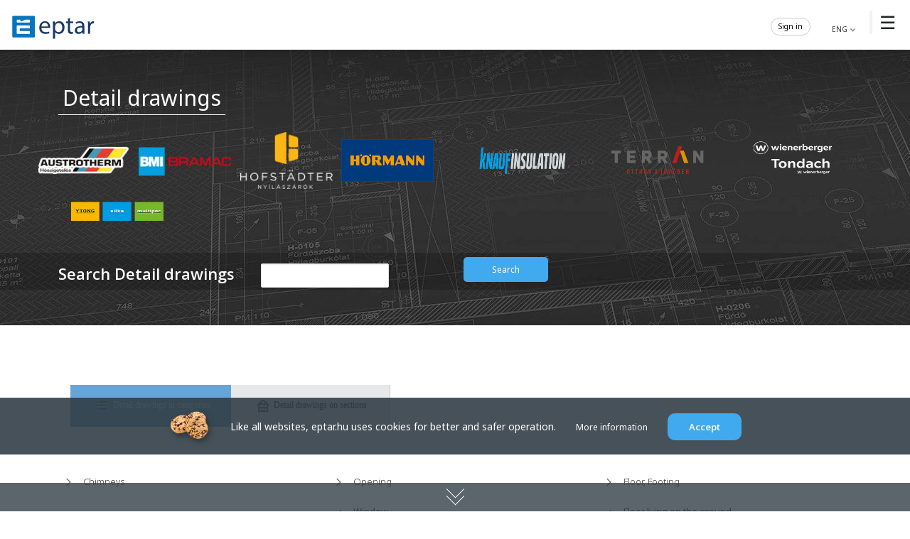

--- FILE ---
content_type: text/html; charset=UTF-8
request_url: https://eptar.hu/csomoponti_rajzok
body_size: 8782
content:
<!DOCTYPE html>
<html lang="hu">
<head>
			<meta charset="UTF-8">
			<meta name="viewport" content="width=device-width, initial-scale=1.0">
			<title>éptár [Details]</title>
			<meta name="google-site-verification" content="rnUWX6cV9Vp8jV7ogeMxTgS9eF3W3UTSF7DrhxHAtrQ">
			<!--<meta name="language" content="hungarian">-->
			<meta name="description" content="Online Product Catalog, building database, building data repository, building material, product information, ArchiCAD and online solution, online offer request, details, detailed drawings, software development, engineer support, www.eptar.hu"/>
			<meta name="keywords" content="Product catalog, building industry, repository, builds, architect, architecture, detailed drawing, detail, CAD, education, designer, software development, engineer support, design software, design, engineer, mechanical engineer, building engineer, static, construction, building material, building materials, building material catalog, sale, constructor, manufacturers, product, data sheet, brochure, information, ArchiCAD, GDL, library, 3D, 3D design, objects, product catalog, plans, buildings, renewal, insulation, tile, brick, door, window, opening, concrete, rooftile, roof, tile, architectural offices, building designer, skylight, plastic opening, wooden opening, wooden window, interior door, skylight, plaster, wall coveirng, chimney, chimney systems, walling, slab, suspended ceiling, paint, coating, floor covering, automatic door, gate technology, paving, landscape architecture, fire protection, civil engineering, Ytong, Wienerberger, Tondach, Velux, Terrán, Mediterrán, building materials, building material trade, Ytong price list, Tondach price list, tile price list, Leier price list, tile prices, Ytong brick, brick covering, Ytong prices, brick price list">
			<meta http-equiv="Cache-Control" content="no-cache, no-store, must-revalidate">
			<meta http-equiv="Pragma" content="no-cache">
			<meta http-equiv="Expires" content="0">
				<link rel="shortcut icon" href="/gfx/favicon.ico"><link rel="icon" href="/gfx/favicon.ico" type="image/x-icon"><link rel="apple-touch-icon" href="/gfx/favicon-180x180.png" sizes="180x180"><link rel="icon" href="/gfx/favicon-32x32.png" type="image/png" sizes="32x32"><link rel="icon" href="/gfx/favicon-16x16.png" type="image/png" sizes="16x16"><link rel="stylesheet" href="/eptar.css?v=1760695651">
				<link rel="stylesheet" href="/css/bootstrap.min.css?v=1733147287">
				<link rel="stylesheet" href="/eptar_uj.css?v=1751363081">
				<script src="/js/bootstrap.bundle.min.js"></script>
				<script src="/js/scrollreveal.js"></script>
				<script src="/include/jquery-3.7.1.min.js"></script>
				<link rel="stylesheet" href="https://cdn.jsdelivr.net/npm/bootstrap-icons@1.11.3/font/bootstrap-icons.min.css">
				<script Language="JavaScript1.3" src="/include/functions_eng.js"></script>
				<script type="text/javascript" src="/include/functionsplus.js"></script>
				<!--<script type="text/javascript" src="/include/scrollmenu.js"></script>-->
				<script type="text/javascript" src="/include/js/lightbox.min.js"></script>
				<link rel="stylesheet" href="/include/js/lightbox.css">
				<!-- Google tag (gtag.js) -->
				<script async src="https://www.googletagmanager.com/gtag/js?id=UA-2042263-1"></script>
				<script>
				  window.dataLayer = window.dataLayer || [];
				  function gtag(){dataLayer.push(arguments);}
				  gtag('js', new Date());

				  gtag('config', 'UA-2042263-1');
				</script>

			</head>

		<body>

			
	<header>
	<div class="nav-container">
		<div class="logo">
			<a href="/"><img src="/gfx/index/eptar_logo.svg" alt="Logo"></a>
		</div>

	<nav>
			<span class="menu-toggle">&#9776;</span>
		<ul>
			<li style="display:none;"><a href="/eptar_katalogus?lang=en"><div class="menu-icon icon-1"></div> Building materials catalog</a></li>
			<li><a href="/solutions_downloads?lang=en"><div class="menu-icon icon-2"></div> BIM solutions</a></li>
			<li><a href="/architect_gallery?lang=en"><div class="menu-icon icon-3"></div> Architect gallery</a></li>
			<li><a href="/detail_drawings"><div class="menu-icon icon-4"></div> Detail drawings</a></li>
			<li><a href="/seamlss_textures?lang=en"><div class="menu-icon icon-6"></div> Textures</a></li>
			<li><a href="/contact"><div class="menu-icon icon-5"></div> Contact</a></li>
			<li><a href="/bim_shop"><div class="menu-icon icon-7"></div> BIM shop</a></li>
		<div class="hover-line"></div>
		</ul>

			<div class="media">
			<a href="http://www.facebook.com/eptar.hu" target="_blank"><div id="facebook_button_30"></div></a>&nbsp;
			<a href="https://www.youtube.com/user/eptarkft" target="_blank"><div id="youtube_button_30"></div></a>&nbsp;
			<a href="https://www.instagram.com/eptar_bim/" target="_blank"><div id="insta_button_30"></div></a>&nbsp;
			</div>
			<!--2-->
		<script type="text/javascript" src="/include/langfunctions_2020.js?v=3"></script>
		<div class="lang">
		<span onclick="showLanguageForm()" style="color:#373737; cursor:pointer;">
		ENG
		<img src="/gfx/arrow_7.png" alt="" width="10px" height="10px">
		</span>
		</div>
		<div id="languageMezo" style="background-color: rgba(256, 256, 256, 1); border-left: 2px solid #eeeeee;"></div>

		
			<DIV class="belepes mt10"> <SPAN onclick="showLoginform()" style="color:#000000; cursor:pointer;" class="color12">Sign in </SPAN>		<div class="belepes_txt">			</div>
							
			<div id="loginmezo" class="login_s"></div>
			</div>
			
	</nav>
	</div>
</header>

<script>
document.addEventListener("DOMContentLoaded", function() {
	const menuItems = document.querySelectorAll("nav ul li");
	const hoverLine = document.querySelector(".hover-line");
	const navContainer = document.querySelector("nav");
	const defaultIndex = 3;

	function calculateOffset() {
		if (window.innerWidth <= 1400) {
			return 28;
		} else if (window.innerWidth <= 1600) {
			return 28;
		} else {
			return 28;
		}
	}

	function moveHoverLine(e, instant = false) {
		const itemRect = e.target.getBoundingClientRect();
		const navRect = e.target.closest("nav").getBoundingClientRect();
		const hoverLineOffset = calculateOffset();

		if (window.innerWidth > 768) {
			const hoverLineWidth = itemRect.width * 0.9;
			const hoverLineLeftOffset = (itemRect.width - hoverLineWidth) / 2 - hoverLineOffset;

			if (instant) {
				hoverLine.style.transition = "none";
			} else {
				hoverLine.style.transition = "";
			}

			hoverLine.style.left = `${itemRect.left - navRect.left + hoverLineLeftOffset}px`;
			hoverLine.style.width = `${hoverLineWidth}px`;
			hoverLine.style.opacity = "1";
		}
	}

	function hideHoverLine() {
		const selectedLink = document.querySelector("nav ul li.selected a");
		if (!selectedLink) {
			hoverLine.style.width = "0";
			hoverLine.style.opacity = "0";
		}
	}

	function selectMenuItem(index) {
		menuItems.forEach(item => item.classList.remove("selected"));
		if (index < menuItems.length) {
			menuItems[index].classList.add("selected");
		}

		const selectedLink = menuItems[index] ? menuItems[index].querySelector("a") : null;
		if (selectedLink) {
			moveHoverLine({ target: selectedLink }, true);
		}

		setTimeout(() => {
			hoverLine.style.transition = "";
		}, 10);
	}

	selectMenuItem(defaultIndex);

	menuItems.forEach(item => {
		const link = item.querySelector("a");

		link.addEventListener("mouseenter", function(e) {
			moveHoverLine(e);
		});

		link.addEventListener("mouseleave", function() {
			const selectedLink = document.querySelector("nav ul li.selected a");
			if (selectedLink) {
				moveHoverLine({ target: selectedLink });
			}
		});
	});

	navContainer.addEventListener("mouseleave", hideHoverLine);

	navContainer.addEventListener("mouseenter", function() {
		const selectedLink = document.querySelector("nav ul li.selected a");
		if (selectedLink) {
			moveHoverLine({ target: selectedLink });
		}
	});

	const menuToggle = document.querySelector(".menu-toggle");
	const navMenu = document.querySelector("nav ul");

	menuToggle.addEventListener("click", function() {
		navMenu.classList.toggle("active");
	});

	window.addEventListener("resize", function() {
		const selectedLink = document.querySelector("nav ul li.selected a");
		if (selectedLink) {
			moveHoverLine({ target: selectedLink });
		}
	});
});
</script>
		<style>
		.container-center { 
		  width: 100%;
		  height: 90px;
		  position: relative;
		  text-align: center;
		}

		.vertical-center {
		  margin: 0;
		  position: absolute;
		  top: 50%;
		  -ms-transform: translateY(-50%);
		  transform: translateY(-50%);
		}
		
		
	     ul.csomopont_tab {
            padding: 7px 0;
            margin: 20px 0 0 0;
            font-size: 0;
            list-style-type: none;
            text-align: left;
            padding-left: 20px;
        }
        ul.csomopont_tab li {
            display: inline-block;
            background: White;
            margin-left: -4px;
        }
        ul.csomopont_tab li a {
            font: normal 12px Verdana;
            text-decoration: none;
            position: relative;
            padding: 17px 32px;
            color: #000;
            text-shadow: 0 1px 1px rgba(0, 0, 0, 0.2);
            outline: none;
            background: #e6e8ea;
            border-bottom: 1px solid #67a5d8;
            border-right: 0;
            display: block;
        }
        ul.csomopont_tab li:last-child a {
            border-right: 1px solid #CCC;
        }
        ul.csomopont_tab li a:hover {
            color: #000;
            background: white;
        }
        ul.csomopont_tab li.selected a, ul.csomopont_tab li.selected a:hover {
            top: 0;
            font-weight: normal;
            background: #67a5d8;
            border: 1px solid #fff;
            color: #fff;
        }
        ul.csomopont_tab li.selected a:hover {
            text-decoration: none;
        }
        .tabcontents > div {
            display: none;
        }
        .tabcontents > div.active {
            display: block;
        }

        @media (max-width: 600px) {
            ul.csomopont_tab {
                padding-left: 0;
            }
            ul.csomopont_tab li {
                display: block;
                width: 90%;
                margin-left: 0;
            }
            ul.csomopont_tab li a {
                width: 90%;
                box-sizing: border-box;
            }
        }	
		
				
				
		.csbg-1 {background: #fefefe;}
		.csbg-2 {background: #f6f6f6;}



			.border-cs1 { border-left: 1px solid #dee2e6; }
			.border-cs1 { border-right: 0; }
			.border-cs1 { border-bottom: 1px solid #dee2e6; }
			.border-cs2 { border-left: 0; }
			.border-cs2 { border-right: 1px solid #dee2e6; }
			.border-cs2 { border-bottom: 1px solid #dee2e6; }

		@media (max-width: 575.98px) {
			.border-cs1 { border-left: 1px solid #dee2e6; }
			.border-cs1 { border-right: 1px solid #dee2e6; }
			.border-cs1 { border-bottom: 0; }
			.border-cs2 { border-left: 1px solid #dee2e6; }
			.border-cs2 { border-right: 1px solid #dee2e6; }
			.border-cs2 { border-bottom: 1px solid #dee2e6; }
		}

		@media (min-width: 576px) and (max-width: 767.98px) {
			.border-cs1 { border-left: 1px solid #dee2e6; }
			.border-cs1 { border-right: 1px solid #dee2e6; }
			.border-cs1 { border-bottom: 0; }
			.border-cs2 { border-left: 1px solid #dee2e6; }
			.border-cs2 { border-right: 1px solid #dee2e6; }
			.border-cs2 { border-bottom: 1px solid #dee2e6; }
		}

		@media (min-width: 768px) and (max-width: 1199.98px) {
			.border-cs1 { border-left: 1px solid #dee2e6; }
			.border-cs1 { border-right: 0; }
			.border-cs1 { border-bottom: 1px solid #dee2e6; }
			.border-cs2 { border-left: 0; }
			.border-cs2 { border-right: 1px solid #dee2e6; }
			.border-cs2 { border-bottom: 1px solid #dee2e6; }
		}

		@media (min-width: 1200px) {
			.border-cs1 { border-left: 1px solid #dee2e6; }
			.border-cs1 { border-right: 0; }
			.border-cs1 { border-bottom: 1px solid #dee2e6; }
			.border-cs2 { border-left: 0; }
			.border-cs2 { border-right: 1px solid #dee2e6; }
			.border-cs2 { border-bottom: 1px solid #dee2e6; }
		}		

        .preview-image {
            display: none;
            position: absolute;
            z-index: 203;
            padding: 6px;
            background-color: white;
			margin-left:-650px;
			margin-top:15px;
        }
        @media (max-width: 576px) {
            .preview-image img {
                width: 330px;
				margin-left:300px;
				margin-top:30px;
            }
        }

		</style>
		
		
			
			
			<div class="container-full mt0 fix-bg hauto animate-opacity" style="background-image: url('gfx/bg/bg_3.jpg');">
				<div class="container">
					<h1 class="focim_feher">Detail drawings</h1>
					<div class="row mt-3">
							
	<div class="col-6 col-md-2 col-xl-1 d-flex justify-content-center align-items-center">
		<a href="/csomopontok.php?gyarto=16&lang=en&lang=en#fo"><img src="gfx/kicsi/austrotherm_logo.png?v=2" class="w130 h40" alt="Austrotherm"></a>
	</div>
	<div class="col-6 col-md-2 col-xl-2 d-flex justify-content-center align-items-center">
		<a href="/csomopontok.php?gyarto=29&lang=en&lang=en#fo"><img src="/gfx/logok/bramac_logo.png" class="w130 h60" alt="Bramac"></a>
	</div>
	<div class="col-6 col-md-2 col-xl-1 d-flex justify-content-center align-items-center">
		<a href="/csomopontok.php?gyarto=13&lang=en&lang=en#fo"><img src="/gfx/logok/hofstadter-logo-white.png" class="w130 h80" alt="Hofstädter Kft."></a>
	</div>
	<div class="col-6 col-md-2 col-xl-2 d-flex justify-content-center align-items-center">
		<a href="https://hbp.hoermann.com/hu/portal/" target="_blank"><img src="/gfx/logok/hormann_logo_2.png" class="w130 h60" alt="Hörmann"></a>
	</div>
	<div class="col-6 col-md-2 col-xl-2 d-flex justify-content-center align-items-center">
		<a href="/csomopontok.php?gyarto=489" target="_blank"><img src="/gfx/logok/knauf_logo.png" class="w130 h60" alt="Knauf Insulation"></a>
	</div>
	<div class="col-6 col-md-2 col-xl-2 d-flex justify-content-center align-items-center">
			<a href="/csomopontok.php?gyarto=4&lang=en&lang=en#fo"><img src="/gfx/logok/terran_logo-hu.png" class="w130 h40" alt="Terrán"></a>
	</div>
	<div class="col-6 col-md-2 col-xl-2 d-flex justify-content-center align-items-center">
			<a href="/csomopontok.php?gyarto=10&lang=en&lang=en#fo"><img src="/gfx/logok/wienerberger_logo3.png?v=2" class="w130 h70"  alt="Wienerberger"></a>
	</div>
	<div class="col-6 col-md-2 col-xl-2 d-flex justify-content-center align-items-center">
	<a href="/csomopontok.php?gyarto=33&lang=en&lang=en#fo"><img src="/images/logok/33_logo_2.png" class="w130 h60" alt="Ytong"></a>
	</div>
				
					</div>
					</div>
					
				
			
			
				<div class="container-full bg-6 pt0 mt30 opi20b">
					<div class="container pt0 mt0">
					<div class="row" style="position: relative;">
					<form action="csomopontok.php" method="post">
					
					<div class="row">
					<div class="col-12 col-md-4 col-xl-3">
					<div class="mt15">
					<span class="f22 feher">Search Detail drawings</span>&nbsp;
					</div>
					</div>
					
					<div class="col-12 col-md-4 col-xl-3">
					<input type="text" name="kulcsszo" class="kereso_szoveg">
					</div>
					
					<div class="col-12 col-md-4 col-xl-3">
					<input type="submit" value="Search" class="gomb" style="padding: 10px 40px">
					</div>
					</div>
					
					</form>
					
					</div>
					</div>
				</div>
		
			

			</div>
			
			<div class="container animate-opacity">	
	
	<div style="width: 100%; margin: 0 auto; padding: 0;">
        <ul class="csomopont_tab" data-persist="true">
            <li><a href="?view=1" data-view="view1"><img src="/gfx/csomopont_kategoriak.png" align="absmiddle"> Detail drawings in categories</a></li>
			<li><a href="?view=2" data-view="view2"><img src="/gfx/csomopont_metszet.png" align="absmiddle"> Detail drawings on sections</a></li>
        </ul>
		<br><br><script>
	$(document).ready(function() {
		// Get the URL parameter
		var urlParams = new URLSearchParams(window.location.search);
		var viewParam = urlParams.get('view') || '1'; // Default to view 1 if no parameter
		var activeTab = 'view' + viewParam;

		// Add 'selected' class to the active tab
		$('ul.csomopont_tab li a').each(function() {
			if ($(this).data('view') === activeTab) {
				$(this).parent().addClass('selected');
			}
		});

		// Show the corresponding tab content
		$('#' + activeTab).addClass('active');

		// Add click event to tabs
		$('ul.csomopont_tab li a').click(function(e) {
			e.preventDefault();

			// Remove 'selected' class from all tabs
			$('ul.csomopont_tab li').removeClass('selected');

			// Add 'selected' class to the clicked tab
			$(this).parent().addClass('selected');

			// Hide all tab contents
			$('.tabcontents > div').removeClass('active');

			// Show the corresponding tab content
			$('#' + $(this).data('view')).addClass('active');

			// Update the URL without reloading the page
			var newUrl = window.location.protocol + "//" + window.location.host + window.location.pathname + '?view=' + $(this).data('view').replace('view', '');
			window.history.pushState({
				path: newUrl
			}, '', newUrl);
		});
	});


	$(document).ready(function() {
		$('.pdf-link').hover(function() {
			var previewId = $(this).data('preview');
			$('#' + previewId).css({
				'top': $(this).position().top + $(this).outerHeight(),
				'left': $(this).position().left
			}).show();
		}, function() {
			var previewId = $(this).data('preview');
			$('#' + previewId).hide();
		});
	});
</script>


		<div class="tabcontents">
	
			<!-- 2tab -->
            <div id="view1">
		
			
	<div class="row">
	<div class="col-12 col-md-6 col-xl-4"><div class="">
							<a href="csomopontok.php?kat_tipus=fo&id=8&lang=en&lang=en#fo" class="gomb_text gomb_nyil7 gomb_h1 text-color6">Chimneys</a></div></div><div class="col-12 col-md-6 col-xl-4"><div class="">
							<a href="csomopontok.php?kat_tipus=fo&id=6&lang=en&lang=en#fo" class="gomb_text gomb_nyil7 gomb_h1 text-color6">Opening</a></div><div class="">
							<a href="csomopontok.php?kat_tipus=kozep&id=16&lang=en&lang=en#fo" class="gomb_text gomb_nyil6 text-color6">Window</a><br></div><div class="">
							<a href="csomopontok.php?kat_tipus=kozep&id=21&lang=en&lang=en#fo" class="gomb_text gomb_nyil6 text-color6">Interior door</a><br></div><div class="">
							<a href="csomopontok.php?kat_tipus=kozep&id=42&lang=en&lang=en#fo" class="gomb_text gomb_nyil6 text-color6">Automatic door</a><br></div></div><div class="col-12 col-md-6 col-xl-4"><div class="">
							<a href="csomopontok.php?kat_tipus=fo&id=3&lang=en&lang=en#fo" class="gomb_text gomb_nyil7 gomb_h1 text-color6">Floor, Footing</a></div><div class="">
							<a href="csomopontok.php?kat_tipus=kozep&id=4&lang=en&lang=en#fo" class="gomb_text gomb_nyil6 text-color6">Floor lying on the ground</a><br></div><div class="">
							<a href="csomopontok.php?kat_tipus=kozep&id=5&lang=en&lang=en#fo" class="gomb_text gomb_nyil6 text-color6">Building with basement</a><br></div></div><div class="col-12 col-md-6 col-xl-4"><div class="">
							<a href="csomopontok.php?kat_tipus=fo&id=5&lang=en&lang=en#fo" class="gomb_text gomb_nyil7 gomb_h1 text-color6">Masonry - Slab</a></div><div class="">
							<a href="csomopontok.php?kat_tipus=kozep&id=28&lang=en&lang=en#fo" class="gomb_text gomb_nyil6 text-color6">External wall - slab </a><br></div><div class="">
							<a href="csomopontok.php?kat_tipus=kozep&id=12&lang=en&lang=en#fo" class="gomb_text gomb_nyil6 text-color6">Exterior wall - slab</a><br></div><div class="">
							<a href="csomopontok.php?kat_tipus=kozep&id=14&lang=en&lang=en#fo" class="gomb_text gomb_nyil6 text-color6">Árkád slab</a><br></div><div class="">
							<a href="csomopontok.php?kat_tipus=kozep&id=26&lang=en&lang=en#fo" class="gomb_text gomb_nyil6 text-color6">Interior wall – slab</a><br></div><div class="">
							<a href="csomopontok.php?kat_tipus=kozep&id=41&lang=en&lang=en#fo" class="gomb_text gomb_nyil6 text-color6">Infill walls</a><br></div><div class="">
							<a href="csomopontok.php?kat_tipus=kozep&id=15&lang=en&lang=en#fo" class="gomb_text gomb_nyil6 text-color6">Stair</a><br></div><div class="">
							<a href="csomopontok.php?kat_tipus=kozep&id=47&lang=en&lang=en#fo" class="gomb_text gomb_nyil6 text-color6">Loft slab</a><br></div><div class="">
							<a href="csomopontok.php?kat_tipus=kozep&id=48&lang=en&lang=en#fo" class="gomb_text gomb_nyil6 text-color6">Wall connection</a><br></div><div class="">
							<a href="csomopontok.php?kat_tipus=kozep&id=49&lang=en&lang=en#fo" class="gomb_text gomb_nyil6 text-color6">Slab layers</a><br></div></div><div class="col-12 col-md-6 col-xl-4"><div class="">
							<a href="csomopontok.php?kat_tipus=fo&id=7&lang=en&lang=en#fo" class="gomb_text gomb_nyil7 gomb_h1 text-color6">Roof</a></div><div class="">
							<a href="csomopontok.php?kat_tipus=kozep&id=9&lang=en&lang=en#fo" class="gomb_text gomb_nyil6 text-color6">Pitched roof</a><br></div><div class="">
							&nbsp;&nbsp;&nbsp;&nbsp;&nbsp;<a href="csomopontok.php?kat_tipus=al&id=3&lang=en&lang=en#fo" class="gomb_text gomb_nyil6 text-color6"> Eaves shaping</a><br>
							&nbsp;&nbsp;&nbsp;&nbsp;&nbsp;<a href="csomopontok.php?kat_tipus=al&id=4&lang=en&lang=en#fo" class="gomb_text gomb_nyil6 text-color6"> Ridge shaping</a><br>
							&nbsp;&nbsp;&nbsp;&nbsp;&nbsp;<a href="csomopontok.php?kat_tipus=al&id=5&lang=en&lang=en#fo" class="gomb_text gomb_nyil6 text-color6"> Furrow solution</a><br>
							&nbsp;&nbsp;&nbsp;&nbsp;&nbsp;<a href="csomopontok.php?kat_tipus=al&id=10&lang=en&lang=en#fo" class="gomb_text gomb_nyil6 text-color6"> Rooftéri ablak kialakítása</a><br>
							&nbsp;&nbsp;&nbsp;&nbsp;&nbsp;<a href="csomopontok.php?kat_tipus=al&id=15&lang=en&lang=en#fo" class="gomb_text gomb_nyil6 text-color6"> Roofelemek kialakítása</a><br>
							&nbsp;&nbsp;&nbsp;&nbsp;&nbsp;<a href="csomopontok.php?kat_tipus=al&id=11&lang=en&lang=en#fo" class="gomb_text gomb_nyil6 text-color6"> Ridge shaping</a><br>
							&nbsp;&nbsp;&nbsp;&nbsp;&nbsp;<a href="csomopontok.php?kat_tipus=al&id=16&lang=en&lang=en#fo" class="gomb_text gomb_nyil6 text-color6"> Roof and wall connection</a><br>
							&nbsp;&nbsp;&nbsp;&nbsp;&nbsp;<a href="csomopontok.php?kat_tipus=al&id=25&lang=en&lang=en#fo" class="gomb_text gomb_nyil6 text-color6"> Tie beams, collar beams</a><br>
							&nbsp;&nbsp;&nbsp;&nbsp;&nbsp;<a href="csomopontok.php?kat_tipus=al&id=24&lang=en&lang=en#fo" class="gomb_text gomb_nyil6 text-color6"> Green roof</a><br>
							&nbsp;&nbsp;&nbsp;&nbsp;&nbsp;<a href="csomopontok.php?kat_tipus=al&id=26&lang=en&lang=en#fo" class="gomb_text gomb_nyil6 text-color6"> Light Tubes</a><br></div><div class="">
							<a href="csomopontok.php?kat_tipus=kozep&id=10&lang=en&lang=en#fo" class="gomb_text gomb_nyil6 text-color6">Flat roof</a><br></div><div class="">
							&nbsp;&nbsp;&nbsp;&nbsp;&nbsp;<a href="csomopontok.php?kat_tipus=al&id=6&lang=en&lang=en#fo" class="gomb_text gomb_nyil6 text-color6"> Straight layer sequence – thermal insulation + waterproofing</a><br>
							&nbsp;&nbsp;&nbsp;&nbsp;&nbsp;<a href="csomopontok.php?kat_tipus=al&id=7&lang=en&lang=en#fo" class="gomb_text gomb_nyil6 text-color6"> Reversed layer sequence – waterproofing + thermal insulation</a><br>
							&nbsp;&nbsp;&nbsp;&nbsp;&nbsp;<a href="csomopontok.php?kat_tipus=al&id=8&lang=en&lang=en#fo" class="gomb_text gomb_nyil6 text-color6"> Green roof</a><br>
							&nbsp;&nbsp;&nbsp;&nbsp;&nbsp;<a href="csomopontok.php?kat_tipus=al&id=23&lang=en&lang=en#fo" class="gomb_text gomb_nyil6 text-color6"> Cold flat roof</a><br>
							&nbsp;&nbsp;&nbsp;&nbsp;&nbsp;<a href="csomopontok.php?kat_tipus=al&id=9&lang=en&lang=en#fo" class="gomb_text gomb_nyil6 text-color6"> Light construction solutions</a><br></div></div><div class="col-12 col-md-6 col-xl-4"><div class="">
							<a href="csomopontok.php?kat_tipus=fo&id=9&lang=en&lang=en#fo" class="gomb_text gomb_nyil7 gomb_h1 text-color6">Garden, paving, civil engineering</a></div><div class="">
							<a href="csomopontok.php?kat_tipus=kozep&id=24&lang=en&lang=en#fo" class="gomb_text gomb_nyil6 text-color6">Footpath</a><br></div><div class="">
							<a href="csomopontok.php?kat_tipus=kozep&id=25&lang=en&lang=en#fo" class="gomb_text gomb_nyil6 text-color6">Vehicle entry</a><br></div><div class="">
							<a href="csomopontok.php?kat_tipus=kozep&id=29&lang=en&lang=en#fo" class="gomb_text gomb_nyil6 text-color6">Plant retaining wall</a><br></div><div class="">
							<a href="csomopontok.php?kat_tipus=kozep&id=30&lang=en&lang=en#fo" class="gomb_text gomb_nyil6 text-color6">Precast mine</a><br></div><div class="">
							<a href="csomopontok.php?kat_tipus=fo&id=2&lang=en&lang=en#fo" class="gomb_text gomb_nyil7 gomb_h1 text-color6">Basement wall</a></div><div class="">
							<a href="csomopontok.php?kat_tipus=kozep&id=1&lang=en&lang=en#fo" class="gomb_text gomb_nyil6 text-color6">Insulation against soil vapor</a><br></div><div class="">
							<a href="csomopontok.php?kat_tipus=kozep&id=3&lang=en&lang=en#fo" class="gomb_text gomb_nyil6 text-color6">Formation of the inner structural wall</a><br></div></div><div class="col-12 col-md-12 col-xl-12">
		
		<div class="row m20 bg-3 pt-3 pb-3 mt-5">

		<div class="col-12 col-md-4 col-xl-4 p-3 text-center"><span class="txt_szurke f18">Number of downloads</span><br><span class="txt_focim_kek f32">7706726+ </span></div><div class="col-12 col-md-4 col-xl-4 p-3 text-center"><span class="txt_szurke f18">Number of CAD files</span><br><span class="txt_focim_kek f32">1837+ </span></div><div class="col-12 col-md-4 col-xl-4 p-3 text-center"><span class="txt_szurke f18">Number of Detail drawings</span><br><span class="txt_focim_kek f32">819+ </span></div>
		</div>
		<div class="text-center">
		<br>
		If you like our website, please let us know by clicking on our facebook page.
		<br><br>
				<a href="http://www.facebook.com/eptar.hu" target="_blank"><img src="/gfx/facebook.png"></a>
		</div>

		</div>		
			</div>
			</div>
			<!-- 2tab -->
            <div id="view2" class="ml100" style="height: 650px; width: 847px;">    <style>
        .container2 {
            position: relative;
            width: 100%;
            max-width: 848px;
        }
        .base-image {
            width: 100%;
            height: auto;
        }
		.overlay {
            position: absolute;
            width: 17px;
            height: 17px;
            /*background: url('csomopont/poty.png') no-repeat;
            background-size: cover;*/
			background-color: #cc0000;
            border-radius: 50%;
            animation: fadeAnimation 2s infinite;
        }
        @keyframes fadeAnimation {
            0% {
                opacity: 1;
            }
            50% {
                opacity: 0.1;
            }
            100% {
                opacity: 1;
            }
        }

		.overlay:hover {opacity: 0.5;}
        .draggable {
            position: absolute;
            width: 17px;
            height: 17px;
			background-color: #0000cc; 
            border-radius: 50%;
            cursor: pointer;
        }
		.gwd-m1 {top: 468px; left: 738px;}
		.gwd-m2 {top: 422px; left: 634px;}
		.gwd-m3 {top: 422px; left: 703px;}
		.gwd-m4 {top: 512px; left: 528px;}
		.gwd-m5 {top: 420px; left: 525px;}
		.gwd-m6 {top: 523px; left: 349px;}
		.gwd-m7 {top: 510px; left: 281px;}
		.gwd-m8 {top: 528px; left: 213px;}
		.gwd-m9 {top: 421px; left: 349px;}
		.gwd-m10 {top: 420px; left: 215px;}
		.gwd-m11 {top: 379px; left: 382px;}
		.gwd-m12 {top: 436px; left: 69px;}
		.gwd-m13 {top: 415px; left: 91px;}
		.gwd-m14 {top: 372px; left: 212px;}
		.gwd-m15 {top: 334px; left: 209px;}
		.gwd-m16 {top: 309px; left: 215px;}
		.gwd-m17 {top: 310px; left: 281px;}
		.gwd-m18 {top: 268px; left: 348px;}
		.gwd-m19 {top: 308px; left: 431px;}
		.gwd-m20 {top: 315px; left: 566px;}
		.gwd-m21 {top: 315px; left: 599px;}
		.gwd-m22 {top: 307px; left: 668px;}
		.gwd-m23 {top: 237px; left: 584px;}
		.gwd-m24 {top: 201px; left: 525px;}
		.gwd-m25 {top: 202px; left: 173px;}
		.gwd-m26 {top: 191px; left: 137px;}
		.gwd-m27 {top: 99px; left: 624px;}
		.gwd-m28 {top: 91px; left: 574px;}
		.gwd-m29 {top: 120px; left: 490px;}
		.gwd-m30 {top: 101px; left: 441px;}
		.gwd-m31 {top: 99px; left: 349px;}
		.gwd-m32 {top: 128px; left: 201px;}
		.gwd-m33 {top: 68px; left: 283px;}
		.gwd-m34 {top: 13px; left: 349px;}
		
    </style>

    <div class="container2">
        <img src="https://www.eptar.hu/csomopont/alapkep2.jpg" alt="Alapkép" class="base-image">
        <a href="?kat_tipus=kozep&id=30&view=2#fo" class="overlay gwd-m1"></a>
        <a href="?kat_tipus=kozep&id=4&t=109&view=2#109" class="overlay gwd-m2"></a>
        <a href="?kat_tipus=kozep&id=4&view=2#fo" class="overlay gwd-m3"></a>
        <a href="?kat_tipus=fo&id=2&t=32&view=2#32" class="overlay gwd-m4"></a>
        <a href="?kat_tipus=fo&id=2&t=133&view=2#133" class="overlay gwd-m5"></a>
        <a href="?kat_tipus=fo&id=2&t=33&view=2#33" class="overlay gwd-m6"></a>
        <a href="?kat_tipus=fo&id=8&t=47&view=2#47" class="overlay gwd-m7"></a>
        <a href="?kat_tipus=fo&id=2&t=31&view=2#31" class="overlay gwd-m8"></a>
        <a href="?kat_tipus=fo&id=2&t=31&view=2#31" class="overlay gwd-m9"></a>
        <a href="?kat_tipus=kozep&id=5&view=2#fo" class="overlay gwd-m10"></a>
        <a href="?kat_tipus=kozep&id=21&view=2#fo" class="overlay gwd-m11"></a>
        <a href="?kat_tipus=kozep&id=24&view=2#fo" class="overlay gwd-m12"></a>
        <a href="?kat_tipus=kozep&id=29&view=2#fo" class="overlay gwd-m13"></a>
        <a href="?kat_tipus=kozep&id=16&view=2#fo" class="overlay gwd-m14"></a>
        <a href="?kat_tipus=kozep&id=18&view=2#fo" class="overlay gwd-m15"></a>
        <a href="?kat_tipus=kozep&id=12&view=2#fo" class="overlay gwd-m16"></a>
        <a href="?kat_tipus=fo&id=8&t=48&view=2#48" class="overlay gwd-m17"></a>
        <a href="?kat_tipus=kozep&id=21&view=2#fo" class="overlay gwd-m18"></a>
        <a href="?kat_tipus=kozep&id=15&view=2#fo" class="overlay gwd-m19"></a>
        <a href="?kat_tipus=al&id=6&view=2#fo" class="overlay gwd-m20"></a>
        <a href="?kat_tipus=al&id=7&view=2#fo" class="overlay gwd-m21"></a>
        <a href="?kat_tipus=al&id=8&view=2#fo" class="overlay gwd-m22"></a>
        <a href="?kat_tipus=kozep&id=42&view=2#fo" class="overlay gwd-m23"></a>
        <a href="?kat_tipus=kozep&id=28&view=2#fo" class="overlay gwd-m24"></a>
        <a href="?kat_tipus=kozep&id=14&view=2#fo" class="overlay gwd-m25"></a>
        <a href="?kat_tipus=al&id=3&view=2#fo" class="overlay gwd-m26"></a>
        <a href="?kat_tipus=al&id=11&view=2#fo" class="overlay gwd-m27"></a>
        <a href="?kat_tipus=al&id=15&view=2#fo" class="overlay gwd-m28"></a>
        <a href="?kat_tipus=al&id=5&view=2#fo" class="overlay gwd-m29"></a>
        <a href="?kat_tipus=al&id=25&view=2#fo" class="overlay gwd-m30"></a>
        <a href="?kat_tipus=kozep&id=47&view=2#fo" class="overlay gwd-m31"></a>
        <a href="?kat_tipus=al&id=10&view=2#fo" class="overlay gwd-m32"></a>
        <a href="?kat_tipus=fo&id=8&t=102&view=2#102" class="overlay gwd-m33"></a>
        <a href="?kat_tipus=al&id=4&view=2#fo" class="overlay gwd-m34"></a>
    </div>
</div>
	
			</div>
			</div>
			</div>
		</div>
				<div class="container">
				<div class="row mt-1">
				
						
						<!--</div>
						<div class="container-fluid fix-bg bg-3 arnyek_also">
						<div class="container pb30 pt30">-->
						
						
						<a id="nagy_banner_2" style="position: relative; top: -120px;"></a>
												
						<div class="container">
						<span class="f8">Hirdetés</span>
						<div class="row justify-content-center mt10 mb30">
						
										<div class="col-12 col-md-12 col-xl-8">
										<div class="text-center">
										<a onMouseOver="self.status='https://www.eptar.hu/bim_shop_hu';return true;" href="/banner_out.php?id=230" target="_blank">
											<img src="/gfx/bannerek/banner_20251014_ti_at_re_908x430.jpg" class="mb20 mt10 img-fluid" alt="Hirdetés banner">
										</a>
										</div>
										</div>
						
						</div>
						</div>
		<!--				</div>
						</div>
					
					<div class="container">-->
					
					
		</div>
		</div>
		</div></div>			
						<footer>

						 <section
								 class="d-flex justify-content-between p-4" style="background-color: rgba(0, 0, 0, 0.2)">
								 <!--style="background-color: #d-inline-block"-->

						  <div class="me-5">
							<span class="fw-bold text-white"><a class="text-white text-uppercase fw-bold" href="/">eptar.hu</a> &nbsp;&nbsp; BIM libraries, ArchiCAD Add-ons, Revit families</span>
						  </div>

						  <div>
							<a href="http://www.facebook.com/eptar.hu" target="_blank" class="text-white me-4">
							  <i class="bi bi-facebook text-white"></i>
							</a>
							<a href="https://www.youtube.com/user/eptarkft" target="_blank" class="text-white me-4">
							  <i class="bi bi-youtube text-white"></i>
							</a>
							<a href="https://www.instagram.com/eptar_bim/" target="_blank" class="text-white me-4">
							  <i class="bi bi-instagram text-white"></i>
							</a>
							<a href="https://www.linkedin.com/company/eptar/about/" target="_blank" class="text-white me-4">
							  <i class="bi bi-linkedin text-white"></i>
							</a>
							<a href="https://discord.gg/jyvsGzqaH9" class="text-white me-4">
							  <i class="bi bi-discord text-white"></i>
							</a>
							<a href="mailto:info@eptar.hu" class="text-white me-4">
							  <i class="bi bi-envelope-fill text-white"></i>
							</a>
						  </div>

						</section>

						<div class="topfooter">&nbsp;</div>
						
							<div class="container text-center">



							<div class="row">
								
								
							<div class="col-12 col-md-4 col-xl-2 mx-auto mb-4">
							<div class="text-center text-md-start mt-3">

							<a href="/solutions_downloads?lang=en" title="Solutions" class="text-white">
							<h6 class="text-uppercase fw-bold text-white">BIM Solutions</h6></a>
							<hr class="mb-4 mt-0 d-inline-block mx-auto hr_lab">
							<p>
							<a href="/solutions_downloads#BIM_solutions" title="CAD accessories" class="text-white">CAD accessories</a>
							</p><p>
							<a href="/solutions_downloads#Product_libraries" title="GDL product libraries" class="text-white">GDL product libraries</a>
							<!--<a href="/retegrend_szerkeszto" title="Composite designer" class="text-white">Composite designer</a>-->
							</p><p>
							<a href="/bim_shop" title="BIM shop" class="text-white">BIM shop</a>
							</p>

							</div>
							</div>
								
							<div class="col-12 col-md-4 col-xl-2 mx-auto mb-4">
							<div class="text-center text-md-start mt-3">
							<h6 class="text-uppercase fw-bold text-white">Online tools</h6>
							<hr class="mb-4 mt-0 d-inline-block mx-auto hr_lab">
							<p>
							<!--<a href="/eptar_katalogus#kiemelt-partnerek" title="Manufacturers" class="text-white">Manufacturers</a>
							<a href="/eptar_katalogus" title="Product families" class="text-white">Product families</a>-->
							</p><p>
							<a href="/detail_drawings" title="Detail drawings" class="text-white">Detail drawings</a>
							</p><p>
							<a href="/architect_gallery?lang=en" title="Architectural Gallery" class="text-white">Architectural Gallery</a>
							</p>
							<!--<a href="/hirlevel_feliratkozas" title="Éptár newsletter" class="text-white">Éptár newsletter</a>-->
							</div>
							</div>
								
							<div class="col-12 col-md-4 col-xl-2 mx-auto mb-4">
							<div class="text-center text-md-start mt-3">
							<a href="/introduction" title="éptár" class="text-white">
							<h6 class="text-uppercase fw-bold text-white">Éptár appearance</h6></a>
							<hr class="mb-4 mt-0 d-inline-block mx-auto hr_lab">
							<p>
							<a href="/introduction" title="Eptar introduction" class="text-white">Eptar introduction</a>
							</p><p>
							<a href="/mediaservices?lang=en#media" title="Media offer" class="text-white">Media offer</a>
							</p>

							</div>
							</div>
								
							<div class="col-12 col-md-4 col-xl-2 mx-auto mb-4" style="margin: 0 40px 0 0;">
							<div class="text-center text-md-start mt-3">
							<a href="/mediaservices?menu=3&lang=en" title="BIM development" class="text-white">
							<h6 class="text-uppercase fw-bold text-white">BIM Development</h6></a>
							<hr class="mb-4 mt-0 d-inline-block mx-auto hr_lab">
							<p>
							<a href="/mediaservices?menu=3&lang=en" title="Add-on development" class="text-white">Add-on development</a>
							</p><p>
							<a href="/mediaservices?menu=2&lang=en" title="GDL development" class="text-white">GDL development</a>
							</p><p>
							<a href="/mediaservices?menu=4&lang=en" title="Individual solutions" class="text-white">Individual solutions</a>
							</p>

							</div>
							</div>
								
							<div class="col-12 col-md-4 col-xl-2 mx-auto mb-4">
							<div class="text-center text-md-start mt-3">
							<a href="/contact" title="EPTAR Kft." class="text-white">
							<h6 class="text-uppercase fw-bold text-white">Contact</h6></a>
							<hr class="mb-4 mt-0 d-inline-block mx-auto hr_lab">
							
							<p>
							<span class="text-white">
							<b>EPTAR Kft.</b><br>
							1145 Budapest<br>
							Szugló utca 61-63. III. em. 9.
							</span>
							</p>
							</div>
							</div>

								<div class="col-12 col-md-12 col-xl-12 text-center mx-auto mb-4 mt-3">
								<br><p>
								<br><br><a href="/cad_product/documents/privacy_policy.pdf" target="_blank" title="Privacy Policy" class="text-white" style="margin: 0;">Privacy Policy</a><br>
								<span class="f11 color7">
								Prices and all information on our site are for information purposes only.</span>
								</p>
								&nbsp;
								</div>

							</div>
							</div>

							<div class="text-center p-3 text-white" style="background-color: rgba(0, 0, 0, 0.2)">
							  All rights reserved. &nbsp; &copy; 2024 EPTAR Kft. <a class="text-white text-uppercase fw-bold" href="/">eptar.hu</a>
							  <br><br>
							</div>

						</footer>

				

	<div id=bottommenu>

	<div id="myDiv" class="text-center mt5">

	<img id="myImg" src="/gfx/arrow_down_22.png">
	</div>
	</div>
				<div id="gdpr" class="container-fluid">
					<div class="text-center mt5 color10 p10">
						<img src="/gfx/cookie.png" width="70" align="absmiddle">  &nbsp;&nbsp;&nbsp;
						Like all websites, eptar.hu uses cookies for better and safer operation. &nbsp;&nbsp;&nbsp;&nbsp;&nbsp;
						<a href="/cad_product/documents/privacy_information_en.pdf" target="_blank" title="Adatvédelmi tájékoztató" class="txt_lablec_feher">More information</a>&nbsp;&nbsp;&nbsp;&nbsp;&nbsp;
						<button class="gomb_szines bg-color10" style="padding: 11px 30px;">Accept</button>
					</div>
				</div>

				<script type="text/javascript">
					$("button").click(function() {
						$("#gdpr").toggle();
						var CookieDate = new Date;
						CookieDate.setFullYear(CookieDate.getFullYear() + 2);
						document.cookie = 'gdpr_level=1; expires=' + CookieDate.toUTCString() + '; path=/;';
					});
				</script>

		</body>

</html>

--- FILE ---
content_type: text/css
request_url: https://eptar.hu/eptar.css?v=1760695651
body_size: 17064
content:
/* www.eptar.hu */
@import url('https://fonts.googleapis.com/css?family=Open+Sans:300,400,500,600,700,800&subset=latin,latin-ext');
@import url('https://fonts.googleapis.com/css?family=Roboto:300,400,500,600,700,800&subset=latin,latin-ext');
@import url('https://fonts.googleapis.com/css?family=Muli:300,400,500,600,700,800&subset=latin,latin-ext');
@import url('https://fonts.googleapis.com/css2?family=Ubuntu:wght@300;400;500;700&display=swap');
@import url('https://cdnjs.cloudflare.com/ajax/libs/font-awesome/6.0.0/css/all.min.css');
* {
	box-sizing: border-box;
}
:root {
  --blue: #1e50b4;
  --white: #ffffff;
  --black: #000;
}
::selection {
	color: yellow;
	background-color: black;
}
html {
  -ms-text-size-adjust: 100%;
  -webkit-text-size-adjust: 100%;
}
body {
	font-family: 'Roboto', sans-serif;
	font-weight: normal;
	font-size: 1.0625em;
	margin:0;
	padding: 70px 0 0 0;
	border:0;
	color: var(--black);
	background: var(--white);
	min-height: 100%;
}
#bottommenu {
  position: fixed;
  bottom: 0;
  left: 0;
  width: 100%;
  height: 40px;
  background-color: rgba(50, 63, 72, 0.8);
  z-index: 104;
  -webkit-transition: bottom 3s;
  transition: bottom 3s;
}
.container {margin: 50px auto 0 auto;}
.container-full {margin: 50px auto 50px auto;}
.img-fluid {
  max-width: 100%;
  height: auto;
}
img {
	vertical-align: middle;
}
.nav-up {
	top: -110px;
}
.nav-down {
	top: 0;
}
.top {
	height: 30px;
	position: relative;
	background-color: #f3f3f3;
	margin: 0 auto 1px auto;
	border-bottom: 1px solid #dfe0df;
	background-color: #efefef;
}
.topcontainer {
	width: 1170px; height:30px; margin: 0 auto 0 auto;
}
.top:before, .top:after, .topcontainer:before, .topcontainer:after {content: " "; display: table;}
.top:after, .topcontainer:after {clear: both;}
.container_admin {width: 1400px; margin: 25px auto 0 auto; padding: 15px 0;}
.container-blog, .container_blog{width: 1000px; margin: 25px auto 0 auto; padding: 15px 0;}
.box {margin: 10px 15px 10px 15px;}
.col {margin-top: 0; margin-bottom: 0;}
.container:before, .container:after, .container-blog:before, .container-blog:after, .container_blog:before, .container_blog:after, .container-full:before, .container-full:after, .box:before, .box:after {content: " "; display: table;}
.container:after, .container-full:after, .container-blog:before, .container-blog:after, .container_blog:before, .container_blog:after, .box:after {clear: both;}
@media (min-width: 720px) and (max-width:1200px){
	.main{width: 95%;}
	.container, .topcontainer {width: 95%;}
}
.responsive {
	max-width: 100%;
	width: 100%;
	height: auto;
}
img.grayscale {
  -webkit-filter: grayscale(0%);
  -webkit-transition: .3s ease-in-out;
  -moz-filter: grayscale(0%);
  -moz-transition: .3s ease-in-out;
  -o-filter: grayscale(0%);
  -o-transition: .3s ease-in-out;
}
img.grayscale:hover {
  -webkit-filter: grayscale(100%);
  -webkit-transition: .3s ease-in-out;
  -moz-filter: grayscale(100%);
  -moz-transition: .3s ease-in-out;
  -o-filter: grayscale(100%);
  -o-transition: .3s ease-in-out;
}
.table_center {
  margin-left: auto;
  margin-right: auto;
}
table {
	font-size: 1em;
	color: #000620;
}
td {
	color: #000620;
	text-align: left;
}
td.right {
	text-align: right;
}
/* termek kereses, rsz kosar */
td.PontVonal {
	height: 1px;
	width: 0;
	border-bottom: 1px solid #eaebeb;
	margin:0; padding:0;
	border-collapse: collapse;
	border-spacing: 0;
	padding:0;
}
td.PontVonal2 {
	border-bottom: 1px solid #ddd;
}
td.PontVonalSima {
	height: 0;
	width: 0;
	background-image: url("/gfx/pontvonal.gif");
	background-repeat: repeat-x;
}
td.kereso_hatter {
	background: #cacbcd;
}
.kereso_div {
	background: #cacbcd;
	padding: 10px 0 10px 40px;
	height: auto;
	border-top: 1px solid #a9a7a7;
	border-bottom: 1px solid #a9a7a7;
}
table.eptar {border-top: solid 1px #b2b1b1; cursor: default;}
table.termekek th {color: #343434; background-color: #e8e8e8; font-weight: bold; text-transform: uppercase; text-align: left; border: 1px solid #fff;}
table.termekek th, table.termekek td {padding: 17px;}
table.eptar th {font-weight: bold; color: #004090; text-align: left; border-bottom: solid 1px #cbcbcb;}
table.eptar td {padding: 12px; padding-bottom: 7px; border-bottom: solid 1px #cbcbcb; background: #ffffff; text-align: left;}
table.eptar2 {border-collapse:collapse; cursor: default;}
table.eptar2 td, table.eptar2 th {border:1px solid #d2d2d2;padding:8px;height:auto; text-align: left;}
table.eptar3 {border-collapse:collapse; cursor: default;}
table.eptar3 td, table.eptar3 th {border:1px solid #eaebeb;padding:18px;height:auto; text-align: left;}
table.sima td, table.sima  th{
	border: 0;
	padding: 0;
	margin: 0;
	height: auto;
	border-collapse: collapse;
}
table.eptar4 {
	border-width: 1px;
	border-color: #666666;
	border-collapse: collapse;
	margin: 0 auto;
}
table.eptar4 th {
	padding: 8px 4px;
	background: #137db8;
	background-image: -ms-linear-gradient(top, #137db8 0%, #086ca4 100%);
	filter: progid:DXImageTransform.Microsoft.gradient(startColorstr='#137db8', endColorstr='#086ca4');
	background: -webkit-gradient(linear, left top, left bottom, from(#137db8), to(#086ca4));
	background: -moz-linear-gradient(top,  #137db8, #086ca4);
	color: #ffffff;
	font-size: 16px;
	font-weight: bold;
	text-align: left;
}
table.eptar4 td {
	color:#333333;
	padding: 3px;
	border-bottom: dashed 1px #ebebeb;
	background: #ffffff;
	vertical-align: middle;
}
table.eptar4 tfoot td {
	padding: 3px;
	background: #f1f1f1;
	background-image: -ms-linear-gradient(top, #f1f1f1 0%, #e2e2e2 100%);
	filter: progid:DXImageTransform.Microsoft.gradient(startColorstr='#f1f1f1', endColorstr='#e2e2e2');
	background: -webkit-gradient(linear, left top, left bottom, from(#f1f1f1), to(#e2e2e2));
	background: -moz-linear-gradient(top,  #f1f1f1, #e2e2e2);
}
.eptar caption {
  background-color: rgb(243, 242, 242);
  color: rgb(51, 51, 51);
  font-weight: bold;
  caption-side: top;
}
b, b:active, strong, strong:active {font-family: 'Open Sans', sans-serif; font-weight: 700;}
table b, table b:active, table strong, table strong:active {font-family: 'Open Sans', sans-serif; font-weight: 700;}
b a:hover, strong a:hover {color: #337ace;}
i {font-weight: 500; color: #4b4b4b;}
.bold2 {font-weight: 400;}
hr, .hr1, .hr2, .hr3, .hr4, .hr5 {
	-webkit-box-sizing: content-box;
	-moz-box-sizing: content-box;
	box-sizing: content-box;
	height: 0;
	margin-top: 21px;
	margin-bottom: 21px;
	border: 0;
}
hr {border-top: solid 2px #ebebeb;}
.hr1 {border-top: solid 1px #fff;}
.hr2 {border-top: dashed 1px #fff;}
.hr3 {border-top: dashed 2px #ccc;}
.hr4 {border-top: solid 1px #000;}
.hr5 {border-top: solid 5px #e6e6e6; margin-top: 10px; margin-bottom: 10px;}
.hr6 {border-top: dashed 2px #fff;}
.hr7 {border-top: solid 1px #e6e6e6;}
.hr8 {border: 0; border-top: dashed 2px #818992; height: 0; margin: 10px 0;}
.hr9 {border-top: solid 10px #818992;}
.hr10 {border-top: solid 3px #818992;}
.hr11 {border: none; height: 2px; background: linear-gradient(to right, rgba(158, 158, 158, 0) 0%, rgba(158, 158, 158, 1) 50%, rgba(158, 158, 158, 0) 100%);}
.hr_lab {width: 60px; background-color: #a9a9a9; height: 2px;}
span.b1 {font-weight: 100;}
span.b2 {font-weight: 200;}
span.b3 {font-weight: 300;}
span.b4 {font-weight: 400;}
span.b5 {font-weight: 500;}
span.b6 {font-weight: 600;}
span.b7 {font-weight: 700;}
span.b8 {font-weight: 800;}
span.b9 {font-weight: 900;}
span.open {font-family: 'Open Sans', sans-serif;}
span.roboto {font-family: 'Roboto', sans-serif;}
span.font1 {font-family: 'Muli', sans-serif;}
.ls1, .bk1 {letter-spacing: 1px;}
.ls2, .bk2 {letter-spacing: 2px;}
.ls3, .bk3 {letter-spacing: 3px;}
.ls4, .bk4 {letter-spacing: 4px;}
.ls5, .bk5 {letter-spacing: 5px;}
.lh1, .sk1 {line-height: 1.1;}
.lh2, .sk2 {line-height: 1.2;}
.lh3, .sk3 {line-height: 1.3;}
.lh4, .sk4 {line-height: 1.4;}
.lh5, .sk5 {line-height: 1.5;}
.lh5, .sk6 {line-height: 1.6;}
.lh5, .sk7 {line-height: 1.7;}
.lh5, .sk8 {line-height: 1.8;}
.lh5, .sk9 {line-height: 1.9;}
.txt_datum {font-size: 11px; color: #757575; text-align: right;}
.txt_piros {font-weight: bold; color: #d60000;}
.txt_kek {font-weight: bold; color: #004090; text-align: left;}
.txt_kek3 {font-family: 'Open Sans', sans-serif; color: #0f66bc; font-size: 110%; text-align: left; margin: 10px 0 0 3px; padding: 0 0 4px 13px; border-left: dashed 1px #89AD1A; text-align: left; font-weight: 600;}
/*@media (max-width: 730px) {.txt_kek3 {font-size: 90%;}}*/
.txt_szurke {color: #6a6a6a; text-align: left;}
.nolink {font-weight: bold; color: #9a9a9a;}
.fw300 {font-weight: 300;}
.fw400 {font-weight: 400;}
.fw500 {font-weight: 500;}
.fw600 {font-weight: 600;}
.fw700 {font-weight: 700;}
a .decor, .decor:visited, .decor:active {text-decoration: none; color: #000;}
a .decor:hover {color: #337ace;}
div.info_box, div.info_box_zold, div.info_box_kek, div.info_box_piros, div.info_box_zold_basic, div.info_box_kek_basic, div.info_box_piros_basic {
	background: #fff;
	padding: 30px;
	margin: 20px 0 20px 0;
	overflow:auto;
	/*border-radius:8px;*/
}
div.info_box, div.info_box_zold, div.info_box_kek, div.info_box_piros, .input_box {
	/*-webkit-box-shadow: 0 5px 10px 10px rgba(0,0,0,0.04);
	-moz-box-shadow: 0 5px 10px 10px rgba(0,0,0,0.04);
	box-shadow: 0 5px 10px 10px rgba(0,0,0,0.04);
	-moz-border-radius:8px;
	-webkit-border-radius:8px;*/
	border: 1px solid #d7d7d7;
}
div.info_box{
	border-left: 8px solid #a1a1a1;
	border-left: 8px solid #d70000;
	border-left: 8px solid #313d6b;
}
div.info_box_zold{
	border-left: 8px solid #4caf50;
}
div.info_box_kek{
	border-left: 8px solid #0199d7;
}
div.info_box_piros{
	border-left: 8px solid #b40000;
}
div.info_box_zold_basic{
	border-left: 8px solid #4caf50;
	background: #f8fcf8;
}
div.info_box_kek_basic{
	border-left: 8px solid #0199d7;
	background: #f5fbfd;
}
div.info_box_piros_basic{
	border-left: 8px solid #b40000;
	background: #fcf5f5;
}
div.info_box_sarga {
	border: 3px solid #feb302;
	background: #feedc6;
	padding: 30px;
	margin: 30px 0 30px 0;
	overflow:auto;
	-moz-border-radius:8px;
	-webkit-border-radius:8px;
	border-radius:8px;
}
.b1 {border: solid 1px #e4e4e4;}
.c2, .c3, .c4, .c5, .c6 {
  position: relative;
  min-height: 1px;
  padding: 0 0.5%;
  margin: 1%;
  display: inline-block;
  float: left;
}
.c2 {width: 46%;}
.c3 {width: 29.6%;}
.c4 {width: 21.4%;}
.c5 {width: 16.5%;}
.c6 {width: 13.2%;}
.c2, .c3, .c4, .c5, .c6 {text-align: left;}
.wauto {width: auto;}
.w5 {width: 5px;}
.w10 {width: 10px;}
.w15 {width: 15px;}
.w20 {width: 20px;}
.w25 {width: 25px;}
.w30 {width: 30px;}
.w35 {width: 35px;}
.w40 {width: 40px;}
.w45 {width: 45px;}
.w50 {width: 50px;}
.w60 {width: 60px;}
.w70 {width: 70px;}
.w80 {width: 80px;}
.w90 {width: 90px;}
.w100 {width: 100px;}
.w110 {width: 110px;}
.w120 {width: 120px;}
.w130 {width: 130px;}
.w140 {width: 140px;}
.w150 {width: 150px;}
.w160 {width: 160px;}
.w170 {width: 170px;}
.w180 {width: 180px;}
.w190 {width: 190px;}
.w200 {width: 200px;}
.w210 {width: 210px;}
.w220 {width: 220px;}
.w230 {width: 230px;}
.w240 {width: 240px;}
.w250 {width: 250px;}
.w260 {width: 260px;}
.w270 {width: 270px;}
.w280 {width: 280px;}
.w290 {width: 290px;}
.w300 {width: 300px;}
.w310 {width: 300px;}
.w320 {width: 320px;}
.w330 {width: 330px;}
.w340 {width: 340px;}
.w350 {width: 350px;}
.w360 {width: 360px;}
.w370 {width: 370px;}
.w380 {width: 380px;}
.w390 {width: 390px;}
.w400 {width: 400px;}
.w420 {width: 420px;}
.w440 {width: 440px;}
.w460 {width: 460px;}
.w480 {width: 480px;}
.w500 {width: 500px;}
.w520 {width: 520px;}
.w540 {width: 540px;}
.w560 {width: 560px;}
.w580 {width: 580px;}
.w600 {width: 600px;}
.w620 {width: 620px;}
.w640 {width: 640px;}
.w950 {width: 950px;}
.hauto {height: auto;}
.h5 {height: 5px;}
.h10 {height: 10px;}
.h15 {height: 15px;}
.h20 {height: 20px;}
.h25 {height: 25px;}
.h30 {height: 30px;}
.h35 {height: 35px;}
.h40 {height: 40px;}
.h45 {height: 45px;}
.h50 {height: 50px;}
.h60 {height: 60px;}
.h70 {height: 70px;}
.h80 {height: 80px;}
.h90 {height: 90px;}
.h100 {height: 100px;}
.h110 {height: 110px;}
.h120 {height: 120px;}
.h130 {height: 130px;}
.h140 {height: 140px;}
.h150 {height: 150px;}
.h160 {height: 160px;}
.h170 {height: 170px;}
.h180 {height: 180px;}
.h190 {height: 190px;}
.h200 {height: 200px;}
.h210 {height: 210px;}
.h220 {height: 220px;}
.h230 {height: 230px;}
.h240 {height: 240px;}
.h250 {height: 250px;}
.h260 {height: 260px;}
.h270 {height: 270px;}
.h280 {height: 280px;}
.h290 {height: 290px;}
.h300 {height: 300px;}
.h310 {height: 310px;}
.h320 {height: 320px;}
.h330 {height: 330px;}
.h340 {height: 340px;}
.h350 {height: 350px;}
.h360 {height: 360px;}
.h370 {height: 370px;}
.h380 {height: 380px;}
.h390 {height: 390px;}
.h400 {height: 400px;}
.h410 {height: 410px;}
.h420 {height: 420px;}
.h430 {height: 430px;}
.h440 {height: 440px;}
.h450 {height: 450px;}
.h460 {height: 460px;}
.h470 {height: 470px;}
.h480 {height: 480px;}
.h490 {height: 490px;}
.h500 {height: 500px;}
.h510 {height: 510px;}
.h520 {height: 520px;}
.h530 {height: 530px;}
.h540 {height: 540px;}
.h550 {height: 550px;}
.h560 {height: 560px;}
.h570 {height: 570px;}
.h580 {height: 580px;}
.h590 {height: 590px;}
.h600 {height: 600px;}
.h610 {height: 610px;}
.h620 {height: 620px;}
.h630 {height: 630px;}
.h640 {height: 640px;}
.h650 {height: 650px;}
.h660 {height: 660px;}
.h670 {height: 670px;}
.h680 {height: 680px;}
.h690 {height: 690px;}
.h700 {height: 700px;}
.h800 {height: 800px;}
.f10 {font-size: 10px;}
.f11 {font-size: 11px;}
.f12 {font-size: 12px;}
.f13 {font-size: 13px;}
.f14 {font-size: 14px;}
.f15 {font-size: 15px;}
.f16 {font-size: 16px;}
.f17 {font-size: 17px;}
.f18 {font-size: 18px;}
.f19 {font-size: 19px;}
.f20 {font-size: 20px;}
.f21 {font-size: 21px;}
.f22 {font-size: 22px;}
.f23 {font-size: 23px;}
.f24 {font-size: 24px;}
.f25 {font-size: 25px;}
.f26 {font-size: 26px;}
.f27 {font-size: 27px;}
.f28 {font-size: 28px;}
.f29 {font-size: 29px;}
.f30 {font-size: 30px;}
.f31 {font-size: 31px;}
.f32 {font-size: 32px;}
.f33 {font-size: 33px;}
.f34 {font-size: 34px;}
.f35 {font-size: 35px;}
.f36 {font-size: 36px;}
.f37 {font-size: 37px;}
.f38 {font-size: 38px;}
.f39 {font-size: 39px;}
.f40 {font-size: 40px;}
.f45 {font-size: 45px;}
.f50 {font-size: 50px;}
.f55 {font-size: 55px;}
.f60 {font-size: 60px;}
.f65 {font-size: 65px;}
.f70 {font-size: 70px;}
.f75 {font-size: 75px;}
.f80 {font-size: 80px;}
.roboto {font-family: 'Roboto', sans-serif;}
.opensans {font-family: 'Opensans', sans-serif;}
.f28:link a {text-decoration: none;}
.f10, .f11, .f12 {
	font-family: 'Open Sans', sans-serif;
	font-weight: 500;
}.f13, .f14, .f15, .f16, .f17, .f18, .f19, .f20, .f21, .f22, .f23, .f24, .f25, .f26, .f27, .f28, .f29, .f30, .f31, .f32, .f33, .f34, .f35, .f36, .f37, .f38, .f39, .f40, .f40 {
	font-family: 'Open Sans', sans-serif;
	font-weight: 600;
}
.img_max_400{max-width: 400px; height: auto;}
.img_max_390{max-width: 390px; height: auto;}
.img_max_380{max-width: 380px; height: auto;}
.img_max_370{max-width: 370px; height: auto;}
.img_max_360{max-width: 360px; height: auto;}
.img_max_350{max-width: 350px; height: auto;}
.img_max_340{max-width: 340px; height: auto;}
.img_max_330{max-width: 330px; height: auto;}
.img_max_320{max-width: 320px; height: auto;}
.img_max_310{max-width: 310px; height: auto;}
.img_max_300{max-width: 300px; height: auto;}
.logo_max_300{max-width: 300px; height: auto;}
.logo_max_290{max-width: 290px; height: auto;}
.logo_max_280{max-width: 280px; height: auto;}
.logo_max_270{max-width: 270px; height: auto;}
.logo_max_260{max-width: 260px; height: auto;}
.logo_max_250{max-width: 250px; height: auto;}
.logo_max_240{max-width: 240px; height: auto;}
.logo_max_230{max-width: 230px; height: auto;}
.logo_max_220{max-width: 220px; height: auto;}
.logo_max_210{max-width: 210px; height: auto;}
.logo_max_200{max-width: 200px; height: auto;}
.logo_max_190{max-width: 190px; height: auto;}
.logo_max_180{max-width: 180px; height: auto;}
.logo_max_170{max-width: 170px; height: auto;}
.logo_max_160{max-width: 160px; height: auto;}
.logo_max_150{max-width: 150px; height: auto;}
.bg-selected {background: #cacbca;}
.color1, .szurke {color: #606669;}
.color2, .vpiris {color: #d60000;}
.color3, .piros {color: #b40000;}
.color4, .vzold {color: #198c19;}
.color5 {color: #5e5e5e;}
.color6 {color: #808080;}
.color7 {color: #a2a2a2;}
.color8 {color: #c1c1c1;}
.color9 {color: #1085dc;}
.color10, .feher {color: #fff;}
.color11, .szolod {color: #007236;}
.color12, .kek {color: #004090;}
.color13 {color: #03363d;}
.bg-1 {background: #e0dedf;}
.bg-2 {background: #f9f9f9;}
.bg-3 {background: #eaeaea;}
.bg-4 {background: #dfdfdf;}
.bg-5 {background: #f6f6f6;}
.bg-6 {background: #96140a;}
.bg-7 {background: #4b5966;}
.bg-8 {background: #1e262c;}
.bg-9 {background: #cacbca;}
.bg-10 {background: #959697;}
.bg-11 {background: #67a5d8;}
.bg-12 {background: #5b5b5b;}
.bg-13 {background: #565c61;}
.bg-14 {background: #5b656d;}
.bg-15 {background: #086ca3;}
.bg-16 {background: #37b8af;}
.bg-17 {background: #f3f0ee;}
.bg-18 {background: #03363d;}
.bg-21 {background: #323f48;}
.bg-22 {background: #4a4a4a;}
.bg-23 {background: #953735;}
.bg-feher {background: #fff;}
.bg-color1 {background: #1085dc;}
.bg-color2 {background: #039eca;}
.bg-color3 {background: #5bb75b;}
.bg-color4 {background: #faa732;}
.bg-color5 {background: #da4f49;}
.bg-color6 {background: #3c3c3c;}
.bg-color7 {background: #5b5b5b;}
.bg-color8 {background: #959697;}
.bg-color8 {background: #1085dc;}
.bg-color9 {background: #67a5d8;}
.bg-color10 {background: #41a9ee;}
.bg-color11 {background: #9f1509;}
.bg-color12 {background: #f3f3f3;}
.bg-color13 {background: #7bb90b;}
.bg-color14 {background: #fff;}
.bg-color15 {background: #32aac8;}
.bg-color1:hover {background: #8d8d8d;}
.bg-color2:hover {background: #98999a;}
.bg-color3:hover {background: #428b42;}
.bg-color4:hover {background: #ec7c24;}
.bg-color5:hover {background: #b23a35;}
.bg-color6:hover {background: #2c2c2c;}
.bg-color7:hover {background: #424242;}
.bg-color8:hover {background: #6d6e6f;}
.bg-color9:hover {background: #4b7baf;}
.bg-color10:hover {background: #8d8d8d;}
.bg-color11:hover {background: #747474;}
.bg-color12:hover {background: #313131;}
.bg-color13:hover {background: #5f9106;}
.bg-color14:hover {background: #f6f7f6;}
.bg-color15:hover {background: #1996be;}
.bgv-color1 {background: #1085dc;}
.bgv-color2 {background: #039eca;}
.bgv-color3 {background: #5bb75b;}
.bgv-color4 {background: #faa732;}
.bgv-color5 {background: #da4f49;}
.bgv-color6 {background: #3c3c3c;}
.bgv-color7 {background: #5b5b5b;}
.bgv-color8 {background: #959697;}
.bgv-color9 {background: #67a5d8;}
.bgv-color10 {background: #41a9ee;}
.bgv-color11 {background: #9f1509;}
.bgv-color12 {background: #e0dedf;}
.bgv-color1:hover {background: #4cabdb;}/*30%*/
.bgv-color2:hover {background: #7fc7dc;}
.bgv-color3:hover {background: #8ccc8c;}
.bgv-color4:hover {background: #fbc16f;}
.bgv-color5:hover {background: #e5837f;}
.bgv-color6:hover {background: #727272;}
.bgv-color7:hover {background: #8d8d8d;}
.bgv-color8:hover {background: #b5b6b6;}
.bgv-color9:hover {background: #95c0e4;}
.bgv-color10:hover {background: #af5b54;}
.bgv-color11:hover {background: #af5b54;}
.bgv-color12:hover {background: #e0dedf;}
.bor-color1, .bor-color2, .bor-color3, .bor-color4, .bor-color5, .bor-color6, .bor-color7, .bor-color8, .bor-color9, .bor-color10, .bor-color11, .bor-color12 {border: solid 2px;}
.bor-color1 {border-color: #1085dc; color: #1085dc;}
.bor-color2 {border-color: #039eca; color: #039eca;}
.bor-color3 {border-color: #5bb75b; color: #5bb75b;}
.bor-color4 {border-color: #faa732; color: #faa732;}
.bor-color5 {border-color: #da4f49; color: #da4f49;}
.bor-color6 {border-color: #3c3c3c; color: #3c3c3c;}
.bor-color7 {border-color: #5b5b5b; color: #5b5b5b;}
.bor-color8 {border-color: #959697; color: #3c3c3c;}
.bor-color9 {border-color: #67a5d8; color: #67a5d8;}
.bor-color10 {border-color: #41a9ee; color: #41a9ee;}
.bor-color11 {border-color: #9f1509; color: #9f1509;}
.bor-color12 {border-color: #e0dedf; color: #e0dedf;}
.bor-color1:hover, .bor-color2:hover, .bor-color3:hover, .bor-color4:hover, .bor-color5:hover, .bor-color6:hover, .bor-color7:hover, .bor-color8:hover, .bor-color9:hover, .bor-color10:hover, .bor-color11:hover, .bor-color12:hover {background-color: rgba(256, 256, 256, 0.15);}
.bor-tb-10 {border-top: 1px solid rgba(0, 0, 0, .1); border-bottom: 1px solid rgba(0, 0, 0, .1);}
.bor-tb-20 {border-top: 1px solid rgba(0, 0, 0, .2); border-bottom: 1px solid rgba(0, 0, 0, .2);}
.bor-tb-30 {border-top: 1px solid rgba(0, 0, 0, .3); border-bottom: 1px solid rgba(0, 0, 0, .3);}
.bor-tb-40 {border-top: 1px solid rgba(0, 0, 0, .4); border-bottom: 1px solid rgba(0, 0, 0, .4);}
.bor-tb-50 {border-top: 1px solid rgba(0, 0, 0, .5); border-bottom: 1px solid rgba(0, 0, 0, .5);}
.bor-10 {border: 1px solid rgba(0, 0, 0, .1);}
.bor-20 {border: 1px solid rgba(0, 0, 0, .2);}
.bor-30 {border: 1px solid rgba(0, 0, 0, .3);}
.bor-40 {border: 1px solid rgba(0, 0, 0, .4);}
.bor-50 {border: 1px solid rgba(0, 0, 0, .5);}
.mix-color1, .mix-color2, .mix-color3, .mix-color4, .mix-color5, .mix-color6, .mix-color7, .mix-color8, .mix-color9, .mix-color10, .mix-color11, .mix-color12 {border: solid 2px; color: #fff;}
.mix-color1 {border-color: #1085dc; background: #1085dc;}
.mix-color2 {border-color: #039eca; background: #039eca;}
.mix-color3 {border-color: #5bb75b; background: #5bb75b;}
.mix-color4 {border-color: #faa732; background: #faa732;}
.mix-color5 {border-color: #da4f49; background: #da4f49;}
.mix-color6 {border-color: #3c3c3c; background: #3c3c3c;}
.mix-color7 {border-color: #5b5b5b; background: #5b5b5b;}
.mix-color8 {border-color: #959697; background: #959697;}
.mix-color9 {border-color: #67a5d8; background: #67a5d8;}
.mix-color10 {border-color: #41a9ee; background: #41a9ee;}
.mix-color11 {border-color: #9f1509; background: #9f1509;}
.mix-color12 {border-color: #e0dedf; background: #e0dedf;}
.mix-color1:hover, .mix-color2:hover, .mix-color3:hover, .mix-color4:hover, .mix-color5:hover, .mix-color6:hover, .mix-color7:hover, .mix-color8:hover, .mix-color9:hover, .mix-color10:hover, .mix-color11:hover, .mix-color12:hover {background-color: rgba(256, 256, 256, 1); color: #5b5b5b;}
.border-color1 {border-color: #1085dc;}
.border-color2 {border-color: #039eca;}
.border-color3 {border-color: #5bb75b;}
.border-color4 {border-color: #faa732;}
.border-color5 {border-color: #da4f49;}
.border-color6 {border-color: #3c3c3c;}
.border-color7 {border-color: #5b5b5b;}
.border-color8 {border-color: #959697;}
.border-color9 {border-color: #67a5d8;}
.border-color10 {border-color: #41a9ee;}
.border-color11 {border-color: #9f1509;}
.border-color12 {border-color: #e0dedf;}
.text-color1 {color: #1085dc;}
.text-color2 {color: #039eca;}
.text-color3 {color: #5bb75b;}
.text-color4 {color: #faa732;}
.text-color5 {color: #da4f49;}
.text-color6 {color: #3c3c3c;}
.text-color7 {color: #5b5b5b;}
.text-color8 {color: #959697;}
.text-color9 {color: #67a5d8;}
.text-color10 {color: #41a9ee;}
.text-color11 {color: #9f1509;}
.text-color12 {color: #e0dedf;}
.text-color1:hover, .text-color2:hover, .text-color3:hover, .text-color4:hover, .text-color5:hover, .text-color6:hover, .text-color6:focus, .text-color7:hover, .text-color8:hover, .text-color9:hover, .text-color10:hover, .text-color11:hover, .text-color12:hover {color: #000;}
.mauto {margin:auto;}
.mt0 {margin-top: 0;}
.mt5 {margin-top: 5px;}
.mt10 {margin-top: 10px;}
.mt15 {margin-top: 15px;}
.mt20 {margin-top: 20px;}
.mt25 {margin-top: 25px;}
.mt30 {margin-top: 30px;}
.mt35 {margin-top: 35px;}
.mt40 {margin-top: 40px;}
.mt45 {margin-top: 45px;}
.mt50 {margin-top: 50px;}
.mt55 {margin-top: 55px;}
.mt60 {margin-top: 60px;}
.mt65 {margin-top: 65px;}
.mt70 {margin-top: 70px;}
.mt75 {margin-top: 75px;}
.mt80 {margin-top: 80px;}
.mt85 {margin-top: 85px;}
.mt90 {margin-top: 90px;}
.mt95 {margin-top: 95px;}
.mt100 {margin-top: 100px;}
.ml0 {margin-left: 0;}
.ml5 {margin-left: 5px;}
.ml10 {margin-left: 10px;}
.ml20 {margin-left: 20px;}
.ml30 {margin-left: 30px;}
.ml40 {margin-left: 40px;}
.ml50 {margin-left: 50px;}
.ml60 {margin-left: 60px;}
.ml70 {margin-left: 70px;}
.ml80 {margin-left: 80px;}
.ml90 {margin-left: 90px;}
.ml100 {margin-left: 100px;}
.mr0 {margin-right: 0;}
.mr5 {margin-right: 5px;}
.mr10 {margin-right: 10px;}
.mr20 {margin-right: 20px;}
.mr30 {margin-right: 30px;}
.mr40 {margin-right: 40px;}
.mr50 {margin-right: 50px;}
.mr60 {margin-right: 60px;}
.mr70 {margin-right: 70px;}
.mr80 {margin-right: 80px;}
.mr90 {margin-right: 90px;}
.mr100 {margin-right: 100px;}
.mb0 {margin-bottom: 0;}
.mb5 {margin-bottom: 5px;}
.mb10 {margin-bottom: 10px;}
.mb20 {margin-bottom: 20px;}
.mb30 {margin-bottom: 30px;}
.mb40 {margin-bottom: 40px;}
.mb50 {margin-bottom: 50px;}
.mb60 {margin-bottom: 60px;}
.mb70 {margin-bottom: 70px;}
.mb80 {margin-bottom: 80px;}
.mb90 {margin-bottom: 90px;}
.mb100 {margin-bottom: 100px;}
.m0, .margin-null {margin: 0;}
.m5 {margin: 5px;}
.m10 {margin: 10px;}
.m15 {margin: 15px;}
.m20 {margin: 20px;}
.m25 {margin: 25px;}
.m30 {margin: 30px;}
.m40 {margin: 40px;}
.m50 {margin: 50px;}
.m60 {margin: 60px;}
.m70 {margin: 70px;}
.m80 {margin: 80px;}
.m90 {margin: 90px;}
.m100 {margin: 100px;}
.p0, .padding-null {padding: 0;}
.p5 {padding: 10px;}
.p10 {padding: 10px;}
.p15 {padding: 15px;}
.p20 {padding: 20px;}
.p25 {padding: 25px;}
.p30 {padding: 30px;}
.p40 {padding: 40px;}
.p50 {padding: 50px;}
.p60 {padding: 60px;}
.p70 {padding: 70px;}
.p80 {padding: 80px;}
.p90 {padding: 90px;}
.p100 {padding: 100px;}
.pauto {padding:auto;}
.pt0 {padding-top: 0;}
.pt5 {padding-top: 5px;}
.pt10 {padding-top: 10px;}
.pt20 {padding-top: 20px;}
.pt30 {padding-top: 30px;}
.pt40 {padding-top: 40px;}
.pt50 {padding-top: 50px;}
.pt60 {padding-top: 60px;}
.pt70 {padding-top: 70px;}
.pt80 {padding-top: 80px;}
.pt90 {padding-top: 90px;}
.pt100 {padding-top: 100px;}
.pl0 {padding-left: 0;}
.pl5 {padding-left: 5px;}
.pl10 {padding-left: 10px;}
.pl20 {padding-left: 20px;}
.pl30 {padding-left: 30px;}
.pl40 {padding-left: 40px;}
.pl50 {padding-left: 50px;}
.pl60 {padding-left: 60px;}
.pl70 {padding-left: 70px;}
.pl80 {padding-left: 80px;}
.pl90 {padding-left: 90px;}
.pl100 {padding-left: 100px;}
.pr0 {padding-right: 0;}
.pr5 {padding-right: 5px;}
.pr10 {padding-right: 10px;}
.pr20 {padding-right: 20px;}
.pr30 {padding-right: 30px;}
.pr40 {padding-right: 40px;}
.pr50 {padding-right: 50px;}
.pr60 {padding-right: 60px;}
.pr70 {padding-right: 70px;}
.pr80 {padding-right: 80px;}
.pr90 {padding-right: 90px;}
.pr100 {padding-right: 100px;}
.pb0 {padding-bottom: 0;}
.pb5 {padding-bottom: 5px;}
.pb10 {padding-bottom: 10px;}
.pb20 {padding-bottom: 20px;}
.pb30 {padding-bottom: 30px;}
.pb40 {padding-bottom: 40px;}
.pb50 {padding-bottom: 50px;}
.pb60 {padding-bottom: 60px;}
.pb70 {padding-bottom: 70px;}
.pb80 {padding-bottom: 80px;}
.pb90 {padding-bottom: 90px;}
.pb100 {padding-bottom: 100px;}
.text-left {text-align: left;}
.text-right {text-align: right;}
.text-center, .center {text-align: center !important;}
.text-justify {text-align: justify;}
.text-nowrap, .nowrap {white-space: nowrap !important;}
.text-lowercase {text-transform: lowercase;}
.text-uppercase, .nagybetu {text-transform: uppercase;}
.text-capitalize {text-transform: capitalize;}
.div-center {float: center; margin-left:auto; margin-right:auto;}
.div-left {float: left;}
.div-right {float: right;}
.div-line {display: inline-block; float: left;}
.div-bottom {position: absolute; bottom: 0;}
.relative {position: relative;}
.box_block {display: block;}
.bor-l {border-left: solid 1px #e0dedf;}
.bor-r {border-right: solid 1px #e0dedf;}
.bor-b {border-bottom: solid 1px #e0dedf;}
.bor-t {border-top: solid 1px #e0dedf;}
.div-block {cursor: pointer; float: left; display: inline-block;}
.horizontal_center {position: absolute; left: 0; top: 35%; text-align: center; width: 100%;}
.fix-bg {background-position: top center; background-attachment: fixed;}
.fix-bg2 {background-position: center; background-attachment: fixed;}
.fix-bg3 {background-position: top center; background-repeat: no-repeat;}
@media (min-width: 1200px) and (max-width: 1400px) {
.fix-bg4 {background-position: top center; background-repeat: no-repeat;}
}
.inline-block {display: inline-block;}
.float-left {float: left;}
.border-top {border-top: solid 4px #959697;}
.bor-l-1 {border-left: solid 1px #19262f;}
.bor-r-1 {border-right: solid 1px #19262f;}
.bor-t-1 {border-top: solid 1px #19262f;}
.bor-b-1 {border-bottom: solid 1px #19262f;}
.bor-l-2 {border-left: solid 2px #a9a9a9;}
.bor-r-2 {border-right: solid 2px #a9a9a9;}
.bor-t-2 {border-top: solid 2px #a9a9a9;}
.bor-b-2 {border-bottom: solid 2px #a9a9a9;}
.bor-l-3-3 {border-left: solid 3px #30aabc;}
.bor-r-3-3 {border-right: solid 3px #30aabc;}
.bor-t-3-3 {border-top: solid 3px #30aabc;}
.bor-b-3-3 {border-bottom: solid 3px #30aabc;}
.bor-b-1-3 {border-bottom: solid 1px #30aabc;}/*bim shop*/
.opi10 {opacity: 0.1; filter: alpha(opacity=10);}
.opi20 {opacity: 0.2; filter: alpha(opacity=20);}
.opi30 {opacity: 0.3; filter: alpha(opacity=30);}
.opi40 {opacity: 0.4; filter: alpha(opacity=40);}
.opi50 {opacity: 0.5; filter: alpha(opacity=50);}
.opi60 {opacity: 0.6; filter: alpha(opacity=60);}
.opi70 {opacity: 0.7; filter: alpha(opacity=70);}
.opi80 {opacity: 0.8; filter: alpha(opacity=80);}
.opi90 {opacity: 0.9; filter: alpha(opacity=90);}
.opi10b {background-color: rgba(0, 0, 0, 0.1);}
.opi20b {background-color: rgba(0, 0, 0, 0.2);}
.opi30b {background-color: rgba(0, 0, 0, 0.3);}
.opi40b {background-color: rgba(0, 0, 0, 0.4);}
.opi50b {background-color: rgba(0, 0, 0, 0.5);}
.opi60b {background-color: rgba(0, 0, 0, 0.6);}
.opi70b {background-color: rgba(0, 0, 0, 0.7);}
.opi80b {background-color: rgba(0, 0, 0, 0.8);}
.opi90b {background-color: rgba(0, 0, 0, 0.9);}
.opi10f {background-color: rgba(256, 256, 256, 0.1);}
.opi20f {background-color: rgba(256, 256, 256, 0.2);}
.opi30f {background-color: rgba(256, 256, 256, 0.3);}
.opi40f {background-color: rgba(256, 256, 256, 0.4);}
.opi50f {background-color: rgba(256, 256, 256, 0.5);}
.opi60f {background-color: rgba(256, 256, 256, 0.6);}
.opi70f {background-color: rgba(256, 256, 256, 0.7);}
.opi80f {background-color: rgba(256, 256, 256, 0.8);}
.opi90f {background-color: rgba(256, 256, 256, 0.9);}
.normal {font-weight: normal;}
.hr {display: block; border-bottom: 1px solid #ccc;}
.middle, .middle_plus {vertical-align: middle;}
.middle_plus {margin: -4px 0 0 0;}
.test, .teszt {display: block; border: solid 1px #000;}
.ftest, .fteszt {display: block; border: solid 1px #fff;}
.left_line {border-left: solid 1px #dddddd;}
.txt_alcsoport {
	font-family: 'Open Sans', sans-serif;
	font-weight: 300;
	color: #000;
	font-size: 22px;
	margin-bottom: 10px;
	padding: 2px 0 5px 0;
	display: block;
}
.txt_termekkategoria_cim {
	font-family: 'Open Sans', sans-serif;
	font-weight: 200;
	font-size: 28px;
	margin: 20px 0 20px 0;
	text-align: left;
	display: block;
	border-bottom: solid 3px #eaebeb;
}
.txt_kiemelt  {
	color: #033a6f;
	background-color: #e6e5e6;
	font-size: 18px;
	padding: 10px 20px;
	background-repeat: no-repeat;
}
.txt_szoveg {
	color: #000620;
	font-size: 17px;
	line-height: normal !important;
}
.txt_szoveg_kicsi {
	font-family: 'Open Sans', sans-serif;
	color: #000620;
	font-size: 14px;
	font-weight: normal;
	text-decoration: none !important;
}
.txt_szoveg_kicsi b{font-weight: bold;}
.txt_hiba {
	color: #bb2222;
	font-size: 13px;
	text-align: left;
	margin-left: 1px;
	background: #faeded;
	padding: 10px;
	border-left: 2px solid #da8080;
	display: block;
}
.txt_kereso {
	color: #00427b;
	font-weight: normal;
}
.txt_lablec {
	color: #fff;
	font-size: 12px;
	font-weight: normal;
	text-align: left;
	display: block;
	margin: 1px 0 0 15px;
	padding: 0 0 4px 0;
	text-decoration: none;
}
a.txt_lablec:hover {
	color: #c2c2c2;
}
.txt_lablec_jobb {
	color: #606669;
	font-size: 10px;
	font-weight: normal;
	float: right;
}
.alignleft {
	float: left;
}
.alignright {
	float: right;
}
.txt_kep, .txt_kepalairas, .kepalairas {
	text-align: center;
	font-size: 16px;
	font-weight: 500;
	font-style: italic;
	color: #444444;
	display: block; margin-left: auto; margin-right: auto; margin-bottom: 10;
}
.txt_bi {
	font-size: 16px;
	font-weight: bold;
	font-style: italic;
}
.bg-image-1 {
	text-decoration: none;
	background-image: url(/gfx/uj_menu/epitesz_adatlap_back2.png);
	background-repeat: repeat-x;
}
.bg-image-2 {
	text-decoration: none;
	background-image: url(/gfx/bg/bg-1.png);
	background-repeat: repeat-x;
}
#txt_keret_hir {
	border: 1px solid #dcdcdc;
	text-decoration: none;
	padding: 20px;
	background: #f8f8f8;
}
#txt_keret_hir_piros {
	border: 1px solid #a83707;
	text-decoration: none;
	padding: 20px;
	background: #ffc4ab;
}
td.txt_keret_hir {
	background: #f1f1f1;
}
#txt_szamozas, #txt_szamozas_vilagos {
	width: 40px;
	height: 40px;
	font-size: 25px;
	background: #707173;
	color: #FFFFFF;
	font-weight: bold;
	text-align: center;
	vertical-align: middle;
	line-height: 40px;
	margin: 0 10px 5px 5px;
	float: left;
}
#txt_szamozas_vilagos {
	color: #b6b6b6;
	background: #FFFFFF;
}
/*alap*/
p {margin: 0 0 10.5px;}
/*a {text-decoration: none; text-align: left; cursor: pointer;}
a:hover, a:active {text-decoration: underline;}*/
.belso:link, .belso:visited {font-weight: 700; color: #0066cc; text-decoration: underline;}
.belso:hover, .belso:active  {text-decoration: underline; color: #0a58ca;}
.info_box > .belso:link, .info_box > .belso:visited  {text-decoration: none;}
.belso_link:link, .belso_link:visited {color: #337ace;}
.belso_link:hover .belso_link:active {color: #073871;}
/*megoldasok kepalatt*/
.belso_bal, .belso_bal:link {
	display: flex;
	align-items: center;
	justify-content: space-between; /* vagy `flex-end` */
	background-image: url("/gfx/bim_arrow_left.png");
	background-repeat: no-repeat;
	background-position: left center;
	padding-left: 22px;
	color: #0066cc;
	font-size: 17px;
	font-weight: 500;
	cursor: pointer;
	text-decoration: none;
}
.belso_bal:hover {
	text-decoration: underline;	
}
.belso_jobb, .belso_jobb:link {
	display: flex;
	align-items: center;
	justify-content: space-between;
	background-image: url("/gfx/bim_arrow_right.png");
	background-repeat: no-repeat;
	background-position: right center;
	padding-right: 22px;
	color: #0066cc;
	font-size: 17px;
	font-weight: 500;
	cursor: pointer;
	text-decoration: none;
}
.belso_jobb:hover {
	text-decoration: underline;	
}
.belso_kerek {
	height: auto;
	vertical-align: auto;
	text-align: center;
	padding: 10px 26px;
	margin: 2px 8px;
	font-size: 16px;
	font-weight: 500;
	cursor: pointer;
	display: inline-block;
	text-decoration: none;
	-moz-border-radius:25px;
	-webkit-border-radius:25px;
	border-radius:25px;
}
.belso_kerek {
	color: #0066cc;
	border: solid 2px #0066cc;
}
.belso_nagy, .belso_nagy:link, .belso_nagy:visited {
	color: #337ace;
	font-size: 22px;
	font-weight: 600;
}
.belso_nagy:hover {
	color: #193ddf;
}
.belso_terkep {
	color: #8c140a;
	cursor: pointer;
}
.belso_in {color: #767687; font-weight: 600;}
.belso_in:link {color: #bebebe;}
.belso_path{color: #3d3d3d;}
.belso_path:hover{color: #8c140a;}
.kivezeto {color: #202122;}
.kulso, .kivezeto:link, .kulso:link {font-weight: 700; color: #0d6efd; text-decoration: underline;}
.kivezeto:visited, .kulso:visited, .kivezeto:hover, .kulso:hover {color: #0d6efd;}
.fomenu {
	color: #000000;
	font-size: 14px;
	font-weight: normal;
	text-decoration: none;
}
span.piros {
	color: #b40000;
	font-size: 15px;
}
.arnyek {
	box-shadow: 0 3px 8px #eaebeb;
}
.arnyek-3 {
	-webkit-box-shadow: 0 5px 10px 5px rgba(0,0,0,0.08);
	-moz-box-shadow: 0 5px 10px 5px rgba(0,0,0,0.08);
	box-shadow: 0 5px 10px 5px rgba(0,0,0,0.08);
}
.arnyek_also {
	-moz-box-shadow: inset 0 -10px 10px -10px #949494;
	-webkit-box-shadow: inset 0 -10px 10px -10px #949494;
	box-shadow: inset 0 -10px 10px -10px #949494;
}
.div_megoldasok {
	box-shadow: 0 4px 8px 0 rgba(0, 0, 0, 0.03), 0 6px 20px 0 rgba(0, 0, 0, 0.03);
	/*border-bottom: 2px solid #30aabc;*/
	border-radius: 10px;
	-webkit-transition: all 0.2s ease-in-out;
	-o-transition: all 0.2s ease-in-out;
	transition: all 0.2s ease-in-out;
}
.div_megoldasok:hover  {
	box-shadow: 0 6px 10px 0 rgba(0, 0, 0, 0.1), 0 8px 22px 0 rgba(0, 0, 0, 0.1);
	/*border-bottom: 2px solid #30aabc;*/
}
a img {cursor: pointer; border: 0; color:#fff;}
img.img_left {float: left; margin: 0 15px 10px 0; width: auto;}
img.img_right {float: right; margin: 0 0 10px 15px; width: auto;} 
img.img_center, img.img_center_max, img.img_center_1150, img.img_center_1100, img.img_center_1000, img.img_center_900, img.img_center_800, img.img_center_700 {display: block; margin-left: auto; margin-right: auto; max-width: 100%; height: auto;}
img.img_center_kezdo, img.img_center_kezdokep, img.img_center_nagykep, img.img_center_nagy {max-width: 1200px; max-height: 580px; width: auto; width: 100%; height: 100%; object-fit: cover; /*object-position: top; */ /* Vagy: bottom */}
img.img_center_max {max-width: 100%; max-height: 100%; width: auto; height: auto;}
img.img_center_90 {max-width: 90%; max-height: 90%; width: auto; height: auto;}
img.img_center_80 {max-width: 80%; max-height: 80%; width: auto; height: auto;}
img.img_center_70 {max-width: 70%; max-height: 70%; width: auto; height: auto;}
img.img_center_1150 {max-width:1150px; height: auto;}
img.img_center_1100 {max-width:1100px; height: auto;}
img.img_center_1000 {max-width:1000px; height: auto;}
img.img_center_900 {max-width:900px; height: auto;}
img.img_center_800 {max-width:800px; height: auto;}
img.img_center_700 {max-width:700px; height: auto;}
img.img_900 {max-width:900px; height: auto;}
img.img_850 {max-width:850px; height: auto;}
img.img_800 {max-width:800px; height: auto;}
img.img_750 {max-width:750px; height: auto;}
img.img_700 {max-width:700px; height: auto;}
img.img_650 {max-width:650px; height: auto;}
img.img_600 {max-width:600px; height: auto;}
img.img_590 {max-width:590px; height: auto;}
img.img_580 {max-width:580px; height: auto;}
img.img_570 {max-width:570px; height: auto;}
img.img_560 {max-width:560px; height: auto;}
img.img_550 {max-width:550px; height: auto;}
img.img_540 {max-width:540px; height: auto;}
img.img_530 {max-width:530px; height: auto;}
img.img_520 {max-width:520px; height: auto;}
img.img_510 {max-width:510px; height: auto;}
img.img_500 {max-width:495px; height: auto;}
img.img_490 {max-width:490px; height: auto;}
img.img_480 {max-width:480px; height: auto;}
img.img_470 {max-width:470px; height: auto;}
img.img_460 {max-width:460px; height: auto;}
img.img_450 {max-width:450px; height: auto;}
img.img_440 {max-width:440px; height: auto;}
img.img_430 {max-width:430px; height: auto;}
img.img_420 {max-width:420px; height: auto;}
img.img_410 {max-width:410px; height: auto;}
img.img_400 {max-width:400px; height: auto;}
img.img_390 {max-width:390px; height: auto;}
img.img_380 {max-width:380px; height: auto;}
img.img_370 {max-width:370px; height: auto;}
img.img_360 {max-width:360px; height: auto;}
img.img_350 {max-width:350px; height: auto;}
img.img_340 {max-width:340px; height: auto;}
img.img_330 {max-width:330px; height: auto;}
img.img_320 {max-width:320px; height: auto;}
img.img_310 {max-width:310px; height: auto;}
img.img_300 {max-width:300px; height: auto;}
img.img_290 {max-width:290px; height: auto;}
img.img_280 {max-width:280px; height: auto;}
img.img_270 {max-width:270px; height: auto;}
img.img_260 {max-width:260px; height: auto;}
img.img_250 {max-width:250px; height: auto;}
img.img_240 {max-width:240px; height: auto;}
img.img_230 {max-width:230px; height: auto;}
img.img_220 {max-width:220px; height: auto;}
img.img_210 {max-width:210px; height: auto;}
img.img_200 {max-width:200px; height: auto;}
img.img_190 {max-width:190px; height: auto;}
img.img_180 {max-width:180px; height: auto;}
img.img_170 {max-width:170px; height: auto;}
img.img_160 {max-width:160px; height: auto;}
img.img_150 {max-width:150px; height: auto;}
img.img_140 {max-width:140px; height: auto;}
img.img_130 {max-width:130px; height: auto;}
img.img_120 {max-width:120px; height: auto;}
img.img_110 {max-width:110px; height: auto;}
img.img_100 {max-width:100px; height: auto;}
img.img_fel {max-width: 48%; height: auto; left: 10px;}
img.belso_in {opacity: 0.7;	filter: alpha(opacity=70);}
img.arnyek_nelkul, img.arnyeknelkul {box-shadow: none;}
img.img_left, img.img_right, img.img_center, img.img_center_max, img.img_center_1150, img.img_center_1000, img.img_center_900, img.img_center_800, img.img_center_700, img.img_600, img.img_590, img.img_580, img.img_570, img.img_560, img.img_550, img.img_540, img.img_530, img.img_520, img.img_510, img.img_500, img.img_490, img.img_480, img.img_470, img.img_460, img.img_450, img.img_440, img.img_430, img.img_420, img.img_410, img.img_400, img.img_390, img.img_380, img.img_370, img.img_360, img.img_350, img.img_340, img.img_330, img.img_320, img.img_310, img.img_300, img.img_290, img.img_280, img.img_270, img.img_260, img.img_250, img.img_240, img.img_230, img.img_220, img.img_210, img.img_200, img.img_190, img.img_180, img.img_170, img.img_160, img.img_150, img.img_140, img.img_130, img.img_120, img.img_110, img.img_100, img.img_fel, img.belso_in, img.arnyek_nelkul, img.arnyeknelkul {cursor: zoom-in;}
@media (max-width: 960px) { img.img_left, img.img_right, img.img_center, img.img_center_max, img.img_center_1150, img.img_center_1000, img.img_center_900, img.img_center_800, img.img_center_700, img.img_600, img.img_590, img.img_580, img.img_570, img.img_560, img.img_550, img.img_540, img.img_530, img.img_520, img.img_510, img.img_500, img.img_490, img.img_480, img.img_470, img.img_460, img.img_450, img.img_440, img.img_430, img.img_420, img.img_410, img.img_400, img.img_390, img.img_380, img.img_370, img.img_360, img.img_350, img.img_340, img.img_330, img.img_320, img.img_310, img.img_300, img.img_290, img.img_280, img.img_270, img.img_260, img.img_250, img.img_240, img.img_230, img.img_220, img.img_210, img.img_200, img.img_190, img.img_180, img.img_170, img.img_160, img.img_150, img.img_140, img.img_130, img.img_120, img.img_110, img.img_100, img.img_fel, img.belso_in, img.arnyek_nelkul, img.arnyeknelkul {float: none; margin: 10px 0 20px 0; display: block; max-width: 100%;} }

img.nocursor, img.nozoom {cursor: pointer;}
img.txt_szoveg a:link{
	border: 1px #ffffff solid;
}
img.txt_szoveg a:visited {
	border: 1px #ffffff solid;
}
img.txt_szoveg a:hover {
	border: 1px #8c140a solid;
	opacity: 0.9;
	filter: alpha(opacity=90);
}
img.txt_megoldas a:link {
	border: 1px #ffffff solid;
}
img.txt_megoldas a:visited{
	border: 1px #ffffff solid;
}
img.txt_megoldas a:hover {
	border: 1px #8c140a solid;
	opacity: 0.9;
	filter: alpha(opacity=90);
}
img.belso a:link{
	border: 0;
}
img.belso a:visited{
	border: 0;
}
img.belso a:hover {
	border: 0;
}
img.txt_szoveg {
	border: 1px #ffffff solid;
}
img.txt_szoveg:link {
	border: 1px #ffffff solid;
}
img.txt_szoveg:visited {
	border: 1px #ffffff solid;
}
img.txt_szoveg:hover {
	border: 1px #8c140a solid;
}
img.keretes {
	padding: 2px;
	border: 1px solid #a3a3a3;
	background: #fff;
}
img.img_logo {
	border: 0;
	float: center;
	margin: 2px;
	max-width: 125px;
}
img.img_logo_120 {
	max-width: 120px;
	max-height: 60px;
}
img.img_logo_140 {
	max-width: 140px;
}
img.img_logo_150 {
	max-width: 150px;
}
img.hir_logo {
	padding: 10px 30px 10px 30px;
	background: #fff;
	float: right;
}
.polaroid {
	position: relative;
}
.polaroid img {
	padding: 8px 8px 8px 8px;
	background: #fff;
	box-shadow: 2px 2px 2px #b3b0b0;
}
.kep_keret {
	padding: 10px 10px 130px 10px;
	background: #fff;
	border: 2px solid #fff;
}
.lablec:link {
	color: #8c140a;
	font-size: 10px;
}
.lablec:visited {
	color: #8c140a;
}
.lablec:hover {
	color: #FFAE00;
}
.txt_lablec_feher {
	color: #ffffff;
	font-weight: normal;
}
.txt_lablec_feher:link {
	color: #FFFFFF;
	font-size: 12px;
}
.txt_lablec_feher:visited {
	color: #FFFFFF;
}
.txt_lablec_feher:hover {
	color: #FFAE00;
}
.txt_feher {
	color: #ffffff;
	font-weight: normal;
	background-image: url("/gfx/eptar_megoldas_nyil.png");
	background-repeat: no-repeat;
	background-position: -2px 2px;
	padding-left: 24px;
}
.txt_feher:link {
	color: #FFFFFF;
	font-size: 12px;
}
.txt_feher:visited {
	color: #FFFFFF;
}
.txt_feher:hover {
	color: #FFAE00;
}
.txt_lablec_zold:link {
	color: #9cc344;
	font-size: 12px;
	font-weight: bold;
}
.txt_lablec_zold:visited {
	color: #9cc344;
}
.txt_lablec_zold:hover {
	color: #FFAE00;
}
.belso_kiemelt:link {
	color: #C80000;
	font-size: 18px;
}
.belso_kiemelt:visited {
	color: #C80000;
}
.belso_kiemelt:hover {
	color: #FF2222;
}
.focim {
	color: #3C6FA8;
	font-size: 18px;
	font-weight: bold;
	text-decoration: underline;
}
button {border: 0;}
input.gomb, input.gomb_login, input.gomb_normal, input.gomb_sub_h3 {
	height: auto;
	vertical-align: auto;
	text-align: left;
	padding: 15px 10px;
	margin: 10px 0;
	font-size: 18px;
	color: #fff;
	-webkit-transition: all 0.3s ease-in-out;
	-o-transition: all 0.3s ease-in-out;
	transition: all 0.3s ease-in-out;
	background: #41a9ee;
	border: 0;
	text-decoration: none;
	cursor: pointer;
	display: inline-block;
	border-radius: 5px;
}
input.gomb_login, input.gomb {
	padding: 10px 40px 10px 40px;
	margin: 6px 15px 6px 0;
	font-size: 12px;
}
input.gomb_normal {
	padding: 6px 30px 6px 30px;
	font-size: 16px;
}
input.gomb_sub_h3 {
	padding: 3px 10px 3px 10px;
	margin: 2px 3px;
	font-size: 12px;
}
input.gomb:hover, input.gomb_login:hover, input.gomb_normal:hover, input.gomb_sub_h3:hover{
	text-decoration: none;
	box-shadow: 0 6px 8px 0 rgba(0,0,0,0.24), 0 8px 25px 0 rgba(0,0,0,0.19);
}
input[type="button2"] {
	border: 0;
	outline: none;
	width: 250px;
	margin: 5px;
	padding: 6px 15px 6px 35px;
}
input[type="button2"]:hover {
	background: #8d8d8d;
	background-image: url("/gfx/arrow_11.png");
	background-repeat: no-repeat;
	background-position: 8px;
	text-decoration: none;
}
input[type="button"] {
	text-align: center;
}
input[type="radio"] {
	margin: 5px 10px 5px 40px;
	box-shadow: 0 1px 3px -1px black;
	border-radius: 8px;
	color: #636363;
	margin-top: 5px;
}
label {
	cursor: pointer;
}
textarea {
	padding: 5px;
	box-shadow: 0 0 5px #939598;
	border: solid 0 transparent;
}
input.kereso_szoveg, input.szoveg{
  font-size: 16px;
  line-height: 1.45;
  color: #333333;
  background-color: #ffffff;
  background-image: none;
  border: 1px solid #e2e2e2;
  border-radius: 2px;
  -webkit-box-shadow: inset 0 1px 1px rgba(0, 0, 0, 0.06);
  box-shadow: inset 0 1px 1px rgba(0, 0, 0, 0.06);
  -webkit-transition: border-color ease-in-out .12s, -webkit-box-shadow ease-in-out .2s;
  -o-transition: border-color ease-in-out .2s, box-shadow ease-in-out .2s;
  transition: border-color ease-in-out .2s, box-shadow ease-in-out .2s;
}
input.kereso_szoveg {
  width: 180px;
  height: 34px;
  margin: 15px 15px 3px 0;
  padding: 10px 12px;
}
input.szoveg {
  height: 30px;
  margin: 5px 15px 5px 0;
  padding: 10px 12px;
}
input.kereso_szoveg {
  width: 180px;
}
/*input.szoveg_log {
  margin: 1px 15px 1px 25px;
  padding: 2px 4px;
  font-size: 15px;
  line-height: 1.45;
  color: #333333;
  background-color: #ffffff;
  background-image: none;
  border: 1px solid #cccccc;
  border-radius: 2;
  -webkit-box-shadow: inset 0 1px 1px rgba(0, 0, 0, 0.06);
  box-shadow: inset 0 1px 1px rgba(0, 0, 0, 0.06);
  -webkit-transition: border-color ease-in-out .12s, -webkit-box-shadow ease-in-out .2s;
  -o-transition: border-color ease-in-out .2s, box-shadow ease-in-out .2s;
  transition: border-color ease-in-out .2s, box-shadow ease-in-out .2s;
  width: 280px;
  height: 40px;
}*/
input.kereso_szoveg:focus, input.szoveg:focus, input.szoveg_log:focus {
  border-color: #66afe9;
  outline: 0;
  -webkit-box-shadow: inset 0 1px 1px rgba(0,0,0,.06), 0 0 8px rgba(102, 175, 233, 0.6);
  box-shadow: inset 0 1px 1px rgba(0,0,0,.06), 0 0 8px rgba(102, 175, 233, 0.6);
}
input.kisebbszoveg {
  width: 150px;
  height: 30px;
  margin: 3px;
  padding: 3px 6px;
  font-size: 12px;
  line-height: 1.2;
  color: #333333;
  background-color: #ffffff;
  background-image: none;
  border: 1px solid #cccccc;
  border-radius: 2;
  -webkit-box-shadow: inset 0 1px 1px rgba(0, 0, 0, 0.06);
  box-shadow: inset 0 1px 1px rgba(0, 0, 0, 0.06);
  -webkit-transition: border-color ease-in-out .12s, -webkit-box-shadow ease-in-out .2s;  -o-transition: border-color ease-in-out .2s, box-shadow ease-in-out .2s;
  transition: border-color ease-in-out .2s, box-shadow ease-in-out .2s;
}
input.kisebbszoveg:focus {
  border-color: #66afe9;
  outline: 0;
  -webkit-box-shadow: inset 0 1px 1px rgba(0,0,0,.06), 0 0 8px rgba(102, 175, 233, 0.6);
  box-shadow: inset 0 1px 1px rgba(0,0,0,.06), 0 0 8px rgba(102, 175, 233, 0.6);
}
.arial {
  font-family: "Arial CE", Arial, Helvetica, sans-serif;
  font-size: 15px;
  line-height: 1.2;
}
.form-select {
  height: 35px;
  padding: 6px 12px;
  font-size: 15px;
  line-height: 1.42857143;
  color: #333333;
  background-color: #ffffff;
  background-image: none;
  border: 1px solid #cccccc;
  border-radius: 0;
  -webkit-box-shadow: inset 0 1px 1px rgba(0, 0, 0, 0.06);
  box-shadow: inset 0 1px 1px rgba(0, 0, 0, 0.06);
  -webkit-transition: border-color ease-in-out .2s, -webkit-box-shadow ease-in-out .2s;
  -o-transition: border-color ease-in-out .2s, box-shadow ease-in-out .2s;
  transition: border-color ease-in-out .2s, box-shadow ease-in-out .2s;
}
.form-select:focus {
  border-color: #66afe9;
  outline: 0;
  -webkit-box-shadow: inset 0 1px 1px rgba(0,0,0,.06), 0 0 8px rgba(102, 175, 233, 0.6);
  box-shadow: inset 0 1px 1px rgba(0,0,0,.06), 0 0 8px rgba(102, 175, 233, 0.6);
}

ol {
    display: block;
    list-style-type: decimal;
    margin-top: 1em;
    margin-bottom: 1em;
    margin-left: 0;
    margin-right: 10px;
    padding-left: 30px;
}

ol.simple-list {
    list-style-type: none;
    margin: 0;
    margin-left: 3.5em;
    padding: 0;
    counter-reset: li-counter;
}

ol.simple-list > li {
    position: relative;
    margin-bottom: 18px;
    padding-left: 1em;
    min-height: 2.5em;
    border-left: 2px solid #CCCCCC;
}

ol.simple-list > li:before {
    position: absolute;
    top: 0;
    left: -1.3em;
    width: 0.4em;
    font-size: 2em;
    line-height: 1;
    text-align: right;
    color: #464646;
    content: counter(li-counter);
    counter-increment: li-counter;
}

ul {
    list-style-type: none;
    margin-top: 0;
    margin-bottom: 0;
	padding-left: 20px;
}

.tabcontents ul {
    display: flex;
    flex-wrap: wrap;
    margin: 2vmin;
    list-style-type: none;
}

li {
    list-style-type: disc;
	margin-left: 20px;
    line-height: normal;
	padding: 6px 0 0 0;
}
li.pipa {
    list-style-type: none;
	background-repeat: no-repeat;
    background-image: url("/gfx/pipa2.png");
    background-position: -2px 12px;
    padding: 8px 0 0 26px;
}

li.vonal {
    list-style-type: none;
	background-repeat: no-repeat;
    background-image: url("/gfx/vonal.png");
    background-position: -2px 7px;
    padding: 8px 0 0 26px;
}

li.jobbnyil {
    list-style-type: none;
	background-repeat: no-repeat;
    background-image: url("/gfx/nyil_jobb_on.png");
    background-position: -2px 12px;
    padding: 8px 0 0 26px;
}

li.plusz {
    list-style-type: none;
	background-repeat: no-repeat;
    background-image: url("/gfx/plusz.png");
	background-position: -2px 12px;
	padding: 12px 0 0 26px;
}
li.normal {
    list-style-type: none;
	background-image: none;
    padding-left: 0;
}

/*ol li {
    background-image: none;
    padding-left: 14px;
	list-style-type: lower-alpha;
}*/
ol li {
    background-image: none;
    padding-left: 14px;
	list-style-type: decimal;
}
#tabcontentcontainer{
	background: url("/gfx/uj_menu/al_menubarbg.png");
	line-height: 35px;
	text-align: left;
	height: 35px;
	padding: 0 auto;
}
.tabcontent{
display:none;
}
/*rsz2*/
.balMenuTipusA, .balMenuTipusB, .balMenuTipusC, .balMenuCsoportA, .balMenuCsoportB, .balMenuCsoportC, .balMenuTermekA, .balMenuTermekB, .balMenuTermekC {
	border: 0 solid #eaebeb;
	padding-left: 5px;
	padding-right: 9px;
	padding-top: 6px;
	padding-bottom: 6px;
	border-right-width: 1px;
	border-left-width: 1px;
}
.balMenuTipusA, .balMenuTipusB, .balMenuTipusC {
	font-size: 16px;
}
.balMenuCsoportA, .balMenuCsoportB, .balMenuCsoportC {
	font-size: 13px;
}
.balMenuTermekA, .balMenuTermekB, .balMenuTermekC {
	font-size: 10px;
}
.balMenuTipusB, .balMenuCsoportB, .balMenuTermekB {
	background: #fefefe;
	font-weight: bold;
}
.balMenuTipusC, .balMenuCsoportC, .balMenuTermekC {
	/*background: #efefef;*/
}
.balMenuSzepar {
	background: #000620;
}
.termekAdatA, .termekAdatB, .termekAdat0A, .termekAdat0B, .termekAdat1A, .termekAdat1B, .termekAdat2A, .termekAdat2B, .termekAdatAlso, .termekAdatFej0, .termekAdatFej1, .termekAdatFej2, .termekAdatLab0, .termekAdatLab1, .termekAdatLab2 {
	border: 0 solid #eaebeb;
	padding-left: 5px;
	padding-right: 9px;
	padding-top: 6px;
	padding-bottom: 6px;
}
.termekAdat0A, .termekAdat0B, .termekAdatFej0, .termekAdatLab0 {
	border-left-width: 1px;
	border-right-width: 1px;
}
.termekAdat1A, .termekAdat1B, .termekAdatFej1, .termekAdatLab1 {
	border-right-width: 1px;
}
.termekAdat2A, .termekAdat2B, .termekAdatFej2, .termekAdatLab2 {
	border-right-width: 1px;
}
.termekAdat0B, .termekAdat1B, .termekAdat2B, .termekAdatB {
	background: #efefef;
}
.termekAdatFej0, .termekAdatFej1, .termekAdatFej2 {
	background: #e6e7e8;
	font-weight: bold;
}
.termekAdatLab0, .termekAdatLab1, .termekAdatLab2 {
	background: #fefefe;
	font-weight: bold;
}
.termekAdatA, .termekAdatB {
	border-right-width: 1px;
	border-right-style: solid;
	border-left-width: 1px;
}
.kuka:link {
	border: 0 none;
	background: transparent;
}
.kuka:visited {
	border: 0 none;
	background: transparent;
}
.kuka:hover {
	border: 0 none;
	background: transparent;
}
input#kereses {
  height: 35px;
  margin-left: 3px;
  vertical-align: middle;
  background: url("/gfx/kereso.png") 0 0 no-repeat;
}
input#kereses:hover {
  height: 35px;
  background: url("/gfx/kereso.png") 0 -40px no-repeat;
}
/* valami�rt az galeria_adm_epitesz.php ebbe rakja ki megy�ket*/
input.atlatszo {
	font-style: normal;
	font-size: 12px;
	font-weight: normal;
	text-decoration: none;
	background: transparent;
	color: #000620;
	border: 0;
	width: auto;
	font-weight: normal;
	margin: 0;
}
form {
	margin: 0;
}
#imageref .ref, .ref {
	display: block;
	padding-top: 10px;
}
#imageref ul.ref_gombok, ul.ref_gombok {
	float: left;
	list-style-type: none;
}
#imageref ul.ref_gombok li a, ul.ref_gombok li a {
	font-size: 12px;
	font-family: verdana;
	color: #7a7a7a;
	text-decoration: none;
}
#imageref ul.ref_gombok li a:hover, ul.ref_gombok li a:hover,
#imageref ul.ref_gombok li span, ul.ref_gombok li span {
	font-size: 12px;
	font-family: verdana;
	color: #26578e;
}
#imageref ul.ref_gombok, ul.ref_gombok {
	display: block;
}
#imageref ul.ref_gombok li, ul.ref_gombok li {
	display: inline-block;
	float: left;
	width: 20px;
	height: 20px;
	padding: 0 0 0 1px;
}
#imageref ul.ref_gombok li.cprev, ul.ref_gombok li.cprev {
	padding: 0 0 0 15px;
}
#imageref ul.ref_gombok li a, ul.ref_gombok li a {
	line-height: 20px;
	text-align: center;
	padding: 0;
	background: url("/gfx/ref_gomb_1.gif") top left no-repeat;
	display: block;
}
#imageref ul.ref_gombok li a:hover, ul.ref_gombok li a:hover,
#imageref ul.ref_gombok li span, ul.ref_gombok li span {
	line-height: 20px;
	text-align: center;
	padding: 0;
	background: url("/gfx/ref_gomb_2.gif") top left no-repeat;
	display: block;
}
.sideswap_nav { position: absolute; cursor: pointer; }
.sideswap_next { right: 0; z-index: 100; }
.sideswap_previous { left: 0; z-index: 100; }
table.vonalas, table.vonalas tr td {
	border-collapse: collapse;
	border: 1px solid #ccc;
	padding: 4px;
}
table.vonalas th {
	border-collapse: collapse;
	border: 1px solid #ccc;
	padding: 4px;
	background: #EFEFEF;
	font-weight: bold;
}
/*videok*/
.video {
	width: 210px;
	float: left;
	text-align: left;
	margin-left: 8px;
	display: inline-block;
}
.video img {
	margin: 0 0 10px 0;
}
.clear {
	clear: both;
}
.index {
	text-align: left;
	height: 490px;
	cursor:pointer;
	background: #fff;
}
.index:hover {
	background: #fff url("/gfx/index/index_select2.png");
}
.index img {
	display: block; max-width: 100%; height: auto;
}
.index-separator {
	clear: both;
	color: #e5e7e9;
	display: block;
	line-height: 0;
	margin: 7px 0;
}
.termek_box, .termek_box_2, .termek_box_3, .termek_box_4 {display: inline-block; float: left; margin: 5px; padding: 10px; border: solid 1px #e4e4e4; position: relative; cursor: pointer;}
.termek_box_4 {width:21%; height: 240px;}
.termek_box_3 {width:320px; height: 400px; padding: 15px 10px 10px 10px; background: #fff;}
.termek_box_2 {width: 47%; height: 150px; margin: 3px; padding: 10px 8px 8px 8px;}
.termek_box{width: 92%;padding: 15px 10px 10px 10px; background: #fff;}
.box-10 {height: 330px;}
.box-9 {height: 310px;}
.box-8 {height: 290px;}
.box-7 {height: 270px;}
.box-6 {height: 250px;}
.box-5 {height: 230px;}
.box-4 {height: 210px;}
.box-3 {height: 190px;}
.box-2 {height: 170px;}
.box-1 {height: 150px;}
/*hover effect*/
.hover-effect {transition: box-shadow 0.3s ease-in-out;}
.hover-effect:hover {box-shadow: 0 4px 8px rgba(0, 0, 0, 0.1);}
.hover-scale {
	-webkit-transition: all 0.3s ease;
	-moz-transition: all 0.3s ease;
	-o-transition: all 0.3s ease;
	-ms-transition: all 0.3s ease;
	transition: all 0.3s ease;
		max-width: 100%;
}
.hover-scale:hover {
	-webkit-transform:scale(1.1);
	-moz-transform:scale(1.1);
	-ms-transform:scale(1.1);
	-o-transform:scale(1.1);
	 transform:scale(1.1);
}
.hover-scale-13 {
	-webkit-transition: all 0.3s ease;
	-moz-transition: all 0.3s ease;
	-o-transition: all 0.3s ease;
	-ms-transition: all 0.3s ease;
	transition: all 0.3s ease;
		max-width: 100%;
}
.hover-scale-13:hover {
	-webkit-transform:scale(1.3);
	-moz-transform:scale(1.3);
	-ms-transform:scale(1.3);
	-o-transform:scale(1.3);
	 transform:scale(1.3);
}
.shake {
			animation: shake 0.5s;
			animation-iteration-count: 1;
		}

		@keyframes shake {
			0% { transform: translate(1px, 1px) rotate(0deg); }
			10% { transform: translate(-1px, -2px) rotate(-1deg); }
			20% { transform: translate(-3px, 0px) rotate(1deg); }
			30% { transform: translate(3px, 2px) rotate(0deg); }
			40% { transform: translate(1px, -1px) rotate(1deg); }
			50% { transform: translate(-1px, 2px) rotate(-1deg); }
			60% { transform: translate(-3px, 1px) rotate(0deg); }
			70% { transform: translate(3px, 1px) rotate(-1deg); }
			80% { transform: translate(-1px, -1px) rotate(1deg); }
			90% { transform: translate(1px, 2px) rotate(0deg); }
			100% { transform: translate(1px, -2px) rotate(-1deg); }
		}

.hover .termek_box_2:hover, .termek_box_3:hover, .termek_box_4:hover {
	border: solid 1px #9fb5d8;
	-webkit-transition: all 0.2s ease-in-out;
	-o-transition: all 0.2s ease-in-out;
	transition: all 0.2s ease-in-out;
	box-shadow: 0 3px 4px 0 rgba(0,0,0,0.24), 0 4px 12px 0 rgba(0,0,0,0.19);
}
.textura_box {cursor: pointer; height: 320px; padding: 0 2px 0 0;}

.textura_box_text {
	position: absolute;
	display: inline-block;
	width: auto;
	height: 30px;
	top: 180px;
	left: 5px;
	float: left;
	padding: 4px;
}
.textures_image_container {
	width: 100%;
	height: 80%;
	overflow: hidden;
	position: relative;
	background-size: 60%;
}
@media (max-width: 730px) {
.textures_image_container {background-size: 40%;}
}
.textures_image_container:hover  {
	opacity: 0.85;
	filter: alpha(opacity=85);
}
.galeria_image_container2 {
	width: 230px;
	height: 330px;
	overflow: hidden;
	position: relative;
}
.box_szurke {
	width: 700px;
	background: #efefef;
	text-decoration: none;
	text-align: left;
	padding: 30px 60px 30px 60px;
	border: 1px solid #c0c2c4;
}
.txt_index_alcim, .txt_index_focim {
	/*font-family: 'Montserrat', Helvetica, Arial, sans-serif;*/
	font-family: 'Roboto', sans-serif;
	font-size: 18px;
	font-style: normal;
	line-height: 24px !important;
	color: #212121;
	text-decoration: none;
}
.txt_index_alcim {
	font-weight: 700;
}
.txt_index_focim {
	font-weight: 500;
	font-size: 22px;
}
.txt_index_alcim:link {color: #212121;}
.txt_index_alcim:visited {color: #212121;}
.txt_index_alcim:hover {color: #000;text-decoration: none;}
.txt_index_alcim:hover img {transition: transform 0.3s ease-in-out, filter 0.3s ease-in-out; filter: brightness(70%);}
/* termek div */
.termek{
	width: 49%;
	height: 160px;
	text-align: left;
	background: #ffffff;
	cursor:pointer;
}
.termekblok{
	width: 410px;
	height: 140px;
	text-align: left;
	background: #ffffff;
	display: inline-block;
	float: left;
	cursor:pointer;
}
.termek img {
	margin: 15px 15px 15px 10px;
}
.elvalszto{
	border-right: 1px solid #e9e9e9;
}
.termek-separator {
	margin: 0 8px 0 8px;
	background: none repeat scroll 0 0 #eaebeb;
	clear: both;
	color: #000000;
	display: block;
	font-size: 0;
	height: 1px;
	line-height: 0;
}
.termek-separator2 {
	display: block;
	width: 100%;
	height: 2px;
	border-bottom: dashed 1px #b2b1b1;
	margin: 5px 0 5px 0;
}
.termek-separator3 {
	display: block;
	width: 100%;
	height: 2px;
	border-top: solid 2px #d4d4d4;
	margin: 15px 0 15px 0;
}
.div_harrer_szurke  {
	width: 917px;
	height: auto;
	padding: 8px 4px;
	background: #a9abab;
	background-image: -ms-linear-gradient(top, #a9abab 0%, #efefef 100%);
	filter: progid:DXImageTransform.Microsoft.gradient(startColorstr='#a9abab', endColorstr='#efefef');
	background: -webkit-gradient(linear, left top, left bottom, from(#a9abab), to(#efefef));
	background: -moz-linear-gradient(top,  #a9abab, #efefef);
}
div.divbox {
	width: 310px;
	margin: 3px;
	display: inline-block;
}
div.divbox1 {
 	width: 198px;
	height: 380px;
	background: #fafafa;
	margin: 0 13px 13px 0;
	padding: 8px;
	display: inline-block;
	float: left;
	border: 1px solid #e0e0e0;
	box-shadow: 0 3px 8px #e0e0e0;
	border-radius: 2px;
}
div.divbox2 {
	width: 195px;
	height: 220px;
	border: 1px solid #afaeae;
	overflow: hidden;
	position: relative;
}
div.divbox2 img {
	position: absolute;
}
div.divbox2:hover img  {
	position: absolute;
	opacity: 0.9;
	filter: alpha(opacity=90);
}
div.index_termekhir {
	width: 680px;
	padding: 8px 0;
	background: #707175;
	color: #ffffff;
	font-weight: normal;
	display: block;
}
.index_hirdetes {
	width: 300px;
	background: #707175;
	color: #ffffff;
	font-weight: normal;
	display: block;
}
.index_regihir {
	width: 682px;
	height: auto;
	background: #cdced0;
	text-decoration: none;
	margin: 0;
}
.index_nagygaleria {
	width: 682px;
	height: auto !important;
	text-decoration: none;
	margin: 0;
}
.index_ajanlo {
	width: 682px;
	height: 234px;
	background: #cdced0;
	text-decoration: none;
	margin: 0;
}
/* betoltes */
.index_termekhirek {
	width: 672px;
	height: 1390px;
	padding: 0 5px 5px 5px;
	background: #fff;
	text-decoration: none;
	margin: 0;
}
.index_termekek {
  width: 100%;
  height: auto !important;
  padding: 0;
  background: #fff;
  text-decoration: none;
  margin: 0;
}
.index_fecebook {
	width: 285px;
	height: 220px;
	padding: 0;
	background: #abadb0;
	text-decoration: none;
	margin: 0;
}
.index_galeria {
	width: 275px;
	height: auto !important;
	padding: 0 5px 0 5px;
	background: #abadb0;
	text-decoration: none;
	margin: 0;
}
.index_regihirek {
	width: 100%;
	height: auto !important;
	padding: 0;
	background: #abadb0;
	text-decoration: none;
	margin: 0;
}
.index_javalapozo {
	width: 98%;
	height: 265px;
	padding: 0 5px 0 5px;
	background: #fff;
	text-decoration: none;
	margin: 0;
}
/* index galeria */
img.galeria_img  a:link {
  display: inline;
  border: 1px solid #c0c2c4;
}
img.galeria_img a:hover {
  border: 1px solid #FFAE00;
}
/* banner*/
.banner_vert {
	width: 100%;
	height: 350px;
	margin: 7px auto 0 auto;
	float: center;
	text-align: center;
	background: #fff;
}
.banner_box_300 {
	background: #fafafa;
	display: inline;
	float: center;
	text-align: center;
}
/* gombok */
.gomb_kek {
	height: auto;
	vertical-align: auto;
	text-align: left;
	padding: 10px 17px 10px 38px;
	margin: 3px;
	font-size: 15px;
	color: #fff;
	background: #1085dc;
	background-image: url("/gfx/arrow_11.png");
	background-repeat: no-repeat;
	background-position: 8px;
	text-decoration: none;
	cursor: pointer;
	display: inline-block;
	-moz-border-radius:3px;
	-webkit-border-radius:3px;
	border-radius:3px;
}
.gomb_kek:hover {
	background: #8d8d8d;
	background-image: url("/gfx/arrow_11.png");
	background-repeat: no-repeat;
	background-position: 8px;
	text-decoration: none;
}
.gomb_kek_nagy {
	font-family: 'Open Sans', sans-serif;
	color: #0062c3;
	font-size: 22px;
	text-align: left;
	height: auto;
	vertical-align: auto;
	padding: 8px 15px 8px 35px;
	margin: 3px;
	background-image: url("/gfx/arrow_2.png");
	background-repeat: no-repeat;
	background-position: 4px;
	text-decoration: none;
	cursor: pointer;
	display: inline-block;
}
.gomb_kek_nagy:hover {
	color: #649fda;
	background-image: url("/gfx/arrow_2.png");
	background-repeat: no-repeat;
	background-position: 4px;
	text-decoration: none;
}
.gomb_szurke2 {
	height: auto;
	vertical-align: auto;
	text-align: left;
	padding: 8px 15px 8px 35px;
	margin: 3px;
	font-size: 14px;
	color: #000;
	background: #f6f6f6;
	background-image: url("/gfx/arrow_10.png");
	background-repeat: no-repeat;
	background-position: 8px;
	text-decoration: none;
	cursor: pointer;
	display: inline-block;
	-moz-border-radius:3px;
	-webkit-border-radius:3px;
	border-radius:3px;
}
.gomb_szurke2:hover {
	background: #ededed;
	background-image: url("/gfx/arrow_10.png");
	background-repeat: no-repeat;
	background-position: 8px;
	text-decoration: none;
}
.gomb_szurke3 {
	height: auto;
	vertical-align: auto;
	text-align: left;
	padding: 6px 20px 5px 20px;
	margin: 3px;
	font-size: 10px;
	text-transform: uppercase;
	color: #007aff;
	text-decoration: none;
	cursor: pointer;
	display: inline-block;
	border: solid 1px #4e9ff8;
}
.gomb_szurke3:hover {
	color: #fff;
	background: #007aff;
	text-decoration: none;
	border: solid 1px #007aff;
}
.gomb_keretes1, .gomb_keretes2, .gomb_keretes3, .gomb_keretes4, .gomb_keretes6 {
	height: auto;
	vertical-align: auto;
	text-align: left;
	margin: 3px;
	font-size: 16px;
	font-weight: 600;
	text-decoration: none;
	cursor: pointer;
	display: inline-block;
	-webkit-transition: all 0.3s ease-in-out;
	-o-transition: all 0.3s ease-in-out;
	transition: all 0.3s ease-in-out;
}
.gomb_keretes1 {
	padding: 15px 40px 15px 40px;
	color: #30aabc;
	border: solid 2px #30aabc;
}
.gomb_keretes1:hover {
	color: #fff;
	background: #30aabc;
	text-decoration: none;
	border: solid 2px #30aabc;
}
.gomb_keretes2 {
	padding: 7px 20px 7px 20px;
	color: #30aabc;
	border-bottom: solid 1px #fff;
}
.gomb_keretes2:hover {
	text-decoration: none;
	border-bottom: solid 1px #30aabc;
}
/* gomb_hir */
.gomb_keretes3 {
	padding: 15px 40px 15px 40px;
	color: #fff;
	background: #30aabc;
}
.gomb_keretes3:hover {
	background: #2c8a92;
	text-decoration: none;
}
.gomb_keretes4 {
	padding: 15px 40px 15px 40px;
	color: #fff;
	border: solid 2px #fff;
}
.gomb_keretes4:hover {
	color: #fff;
	background: #30aabc;
	text-decoration: none;
	border: solid 2px #30aabc;
}
.gomb_keretes6 {
	padding: 15px 40px 15px 40px;
	color: #fff;
	background: #faa732;
	font-weight: 400;
	text-align: center;
}
.gomb_keretes6:hover {
	background: #3e8ec4;
	text-decoration: none;
}
.gomb_nemgomb {
	height: auto;
	vertical-align: auto;
	text-align: left;
	padding: 11px 15px;
	margin: 3px;
	font-size: 15px;
	font-weight: 600;
	color: #f6f6f6;
	text-decoration: none;
	display: inline-block;
	-webkit-transition: all 0.3s ease-in-out;
	-o-transition: all 0.3s ease-in-out;
	transition: all 0.3s ease-in-out;
}
.gomb_szines {
	height: auto;
	vertical-align: auto;
	text-align: left;
	padding: 15px 40px;
	margin: 4px;
	font-size: 15px;
	font-weight: 600;
	color: #f6f6f6;
	text-decoration: none;
	cursor: pointer;
	display: inline-block;
	-webkit-transition: all 0.3s ease-in-out;
	-o-transition: all 0.3s ease-in-out;
	transition: all 0.3s ease-in-out;
}
.gomb_szines:hover {
	text-decoration: none;
	box-shadow: 0 6px 8px 0 rgba(0,0,0,0.24), 0 8px 25px 0 rgba(0,0,0,0.19);
}


		@media (max-width: 1600px) {
            .gomb_szines {
			font-size: 14px;
			}
		}

		@media (max-width: 1400px) {
            .gomb_szines {
			font-size: 13px;
			}
		}

		@media (max-width: 1200px) {
            .gomb_szines {
			font-size: 12px;
			}
		}

.gomb_normal {
	height: auto;
	vertical-align: auto;
	text-align: left;
	padding: 11px 45px;
	margin: 3px;
	font-size: 15px;
	font-weight: 600;
	cursor: pointer;
	display: inline-block;
	text-decoration: none;
}
.gomb_normal:hover {text-decoration: none;box-shadow: 0 4px 8px rgba(0, 0, 0, 0.2); transition: box-shadow 0.3s ease;}
.gomb_text {
	height: auto;
	vertical-align: auto;
	text-align: left;
	margin: 10px 0 0 0;
	font-size: 16px;
	cursor: pointer;
	display: inline-block;
	text-decoration: none;
}
.gomb_text:hover {
	color: #0a4e9b; text-decoration: underline;
}
.gomb_h1 {
  padding: 15px 35px;
  font-size: 20px;
  font-weight: 300;
  line-height: 1.3333333;
  border-radius: 0;
}
.gomb_h2 {
  padding: 8px 30px;
  font-size: 13px;
  line-height: 1.5;
  border-radius: 0;
}
.gomb_h3 {
  padding: 4px 15px;
  font-size: 12px;
  line-height: 1.5;
  border-radius: 0;
}
.gomb_h1, .gomb_h2, .gomb_h3, .gomb_nemgomb, .gomb_szines, .gomb_normal {
	-moz-border-radius:10px;
	-webkit-border-radius:10px;
	border-radius:10px;
}
.button-17{
font-size: 14px;
color: #0066cc;
background-color: #fff;
border: solid 2px #0066cc;
padding: 10px 30px;
box-shadow: rgb(0, 0, 0) 0px 0px 0px 0px;
border-radius: 50px;
align-items: center;
}
.ny_top {
	background-position: right 6px top 2px;
}
.gomb_nyil, .gomb_nyil:hover {
	padding-left: 35px;
	background-image: url("/gfx/arrow_11.png");
	background-repeat: no-repeat;
	background-position: 8px;
}

.gomb_nyil2 {
	text-decoration: none;
	display: inline-flex;
	align-items: center;
	position: relative;
	padding-left: 24px;
}
.gomb_nyil2::after {
	content: '';
	display: inline-block;
	width: 16px;
	height: 16px;
	background: url('data:image/svg+xml,<svg xmlns="http://www.w3.org/2000/svg" viewBox="0 0 16 16"><path fill="%23007bff" fill-rule="evenodd" d="M6.293 1.293a1 1 0 011.414 0L12.707 6.293a1 1 0 010 1.414L7.707 12.707a1 1 0 01-1.414-1.414L10.586 7 6.293 2.707a1 1 0 010-1.414z"/></svg>') no-repeat center center;
	background-size: contain;
	position: absolute;
	left: 0;
}
.gomb_nyil2:hover::after {
	background: url('data:image/svg+xml,<svg xmlns="http://www.w3.org/2000/svg" viewBox="0 0 16 16"><path fill="%230056b3" fill-rule="evenodd" d="M6.293 1.293a1 1 0 011.414 0L12.707 6.293a1 1 0 010 1.414L7.707 12.707a1 1 0 01-1.414-1.414L10.586 7 6.293 2.707a1 1 0 010-1.414z"/></svg>') no-repeat center center;
	background-size: contain;
}


.gomb_nyil3, .gomb_nyil3:hover {
	padding-left: 35px;
	background-image: url("/gfx/arrow_17.png");
	background-repeat: no-repeat;
	background-position: 6px;
}
.gomb_nyil4, .gomb_nyil4:hover {
	padding-left: 35px;
	background-image: url("/gfx/arrow_19.png");
	background-repeat: no-repeat;
	background-position: 6px;
}
.gomb_nyil5, .gomb_nyil5:hover {
	padding-right: 40px;
	background-image: url("/gfx/arrow_20.png");
	background-repeat: no-repeat;
	background-position: right 6px top 8px;
}
.gomb_nyil6, .gomb_nyil6:hover {
	padding-left: 35px;
	background-image: url("/gfx/arrow_16.png");
	background-repeat: no-repeat;
	background-position: left 10px top 3px;
}
.gomb_nyil7, .gomb_nyil7:hover {
	padding-left: 35px;
	background-image: url("/gfx/arrow_16.png");
	background-repeat: no-repeat;
	background-position: 6px;
}
.gomb_nyil8, .gomb_nyil8:hover {
	padding-right: 40px;
	background-image: url("/gfx/like1.png");
	background-repeat: no-repeat;
	background-position: right 6px top 4px;
}
.gomb_nyil9, .gomb_nyil9:hover {
	padding-left: 80px;
	background-image: url("/gfx/download.png");
	background-repeat: no-repeat;
	background-position: 22px;
	-moz-border-radius:3px;
	-webkit-border-radius:3px;
	border-radius:3px;
}
.gomb_nyil10, .gomb_nyil10:hover {
	padding-left: 35px;
	background-image: url("/gfx/arrow_12.png");
	background-repeat: no-repeat;
	background-position: 8px;
}
.gomb_nyil11, .gomb_nyil11:hover {
	padding-left: 40px;
	background-image: url("/gfx/download.png");
	background-repeat: no-repeat;
	background-size: 20px;
	background-position: 12px;
	-moz-border-radius:3px;
	-webkit-border-radius:3px;
	border-radius:3px;
}
.gomb_nyil12, .gomb_nyil12:hover {
	padding: 2px 40px 2px 0;
	background-image: url("/gfx/arrow_18.png");
	background-repeat: no-repeat;
	background-position: right 6px top 2px;
}
.gomb_nyil13, .gomb_nyil13:hover {
	background-image: url("/gfx/icons/play.png");
	background-repeat: no-repeat;
	background-size: 30px;
	background-position: right 50px top 13px;
}
.gomb_kek_admin {
	font-family: 'Roboto', sans-serif;
	color: #636d75;
	font-size: 20px;
	text-align: left;
	height: auto;
	vertical-align: auto;
	padding: 0 15px 8px 0;
	text-decoration: none;
	cursor: pointer;
	display: inline-block;
}
.gomb_kek_admin:hover {
	color: #afb7bd;
	text-decoration: none;
}
.gomb_zold_uj {
	width: 180px;
	height: auto;
	vertical-align: auto;
	text-align: left;
	margin: 5px;
	padding: 10px;
	color: #fff;
	border-radius: 1px;
	background-image: -ms-linear-gradient(top, #97c234 0%, #72a72f 100%);
	filter: progid:DXImageTransform.Microsoft.gradient(startColorstr='#97c234', endColorstr='#72a72f');
	background: -webkit-gradient(linear, left top, left bottom, from(#97c234), to(#72a72f));
	background: -moz-linear-gradient(top,  #97c234, #72a72f);
	text-decoration: none;
	cursor: pointer;
	display: inline-block;
}
.gomb_zold_uj:hover {
	background: #72a72f;
	text-shadow: none;
}
.termek_gomb {
	 width: 250px;
	 margin: 4px;
	 padding: 6px 15px 6px 35px;
}
.gomb_szurke_sotet2 {
	width: 180px;
	color: #193ddf;
	font-size: 13px;
	padding: 3px;
	margin: 2px;
	margin-left: 13px;
	text-decoration:none;
	cursor:pointer;
	float: left;
	display: inline;
	border-bottom: dashed 1px #b2b1b1;
}
.gomb_szurke_sotet2:hover{
	background: #c5c3c3;
}
#plus, a #plus {
	background: url("/gfx/plus.png");
	height: 27px;
	width: 27px;
	margin: 0 auto 0 auto;
}
#plus:hover, a #plus:hover {
	opacity: 0.7;
	filter: alpha(opacity=70);
}
.tovabb {
	position: relative;
	background: url("/gfx/pontok.png");
	width: 60px;
	height: 19px;
	left: 43%;
	bottom: 40px;
}
#arnyek {
	position: absolute;
	background: url("/gfx/index/index_shadow.png");
	width: 360px;
	height: 12px;
	bottom: 0;
}
/*magazin*/
.magazin_main {
	width: 655px;
}
.magazin_box {
	width: 200px;
	height: 420px;
	text-align: left;
	float: left;
	background: #fafafa;
	margin-right: 8px;
	display: inline-block;
}
.magazin_box_text {
	width: 190px;
	height: 240px;
	text-align: left;
	float: left;
	padding: 5px;
	background: #fafafa;
	display: inline-block;
}
.magazin_box_text a {
	color: #024080;
	font-size: 14px;
	font-weight: bold;
}
.magazin_box_text a:link {
	color: #004090;
	font-size: 14px;
}
.magazin_box_text a:hover {
	color: #8c140a;
	text-decoration: underline;
}
.div_gomb {
  position: relative;
  min-height: 1px;
  padding-left: 0;
  padding-right: 0;
  display: inline-block;
  float: left;
  background: #ffffff;}
.div_gomb:hover {background: #fafafa;}
.magazin_video_box {
	width: 100%;
	text-decoration: none;
	text-align: left;
	padding: 5px 15px;
}
.magazin_cim {
	width: auto;
	padding: 8px 5px;
	background: #707175;
	color: #ffffff;
	font-weight: normal;
}
.belso_tooltip span {
	display:none;
	text-align: left;
	padding:2px 3px;
	margin-left:8px;
	font-size: 10px;
	position: absolute;
	width: 200px;
	z-index: 99;
	width: 250px;
}
.belso_tooltip:hover span{
	display:inline;
	text-align: left;
	position:absolute;
	border:1px solid #cccccc;
	background:#ffffff;
	color:#6c6c6c;
	font-size: 10px;
}
/* videok booton*/
.video_button {width: 200px; height: 130px; margin-bottom: 10px;}
img.grey {position: absolute; z-index: 1; }
img.color {position: absolute; z-index: 1;}
/*c�ginfo*/
.slidingDiv {
	height: auto;
	background: #fcfcfc;
	padding: 5px 20px 10px 20px;
	border-bottom:2px solid #a1a1a1;
}
.show_hide {
	display:none;
}
a.show_hide:hover {
	text-decoration: none;
	color:#034c6b;
}
a.show_hide:link {
	text-decoration: none;
	color:#333333;
}
#legordulo_panel {
	cursor: pointer;
}
#legordulo {
	height: auto;
	vertical-align: auto;
	text-align: left;
	margin: 3px;
	font-size: 16px;
	font-weight: 600;
	text-decoration: none;
	cursor: pointer;
	display: inline-block;
	-webkit-transition: all 0.3s ease-in-out;
	-o-transition: all 0.3s ease-in-out;
	transition: all 0.3s ease-in-out;
	padding: 15px 40px 15px 40px;
	color: #30aabc;
	border: solid 2px #30aabc;
}
#legordulo:hover {
	color: #fff;
	background: #30aabc;
	text-decoration: none;
	border: solid 2px #30aabc;
}
#legordulo_panel {
	display: none;
}
.block {
   display: block; margin-left: auto; margin-right: auto;
}
pre {
 white-space: pre-wrap;
 white-space: -moz-pre-wrap;
 white-space: -o-pre-wrap;
}
/*ismerteto tab*/
ul.ismerteto_tab {
	padding: 7px 0;
	margin: 5px;
	list-style-type: none;
	text-align: left;
	padding-left:20px;
}
ul.ismerteto_tab li {
	margin: 10px 0 10px -4px;
	list-style-type: none;
}
ul.ismerteto_tab li a {
	font-family: 'Roboto', sans-serif;
	font-size: 15px;
	font-weight: 500;
	text-decoration: none;
	color: #313131;
	border-right:0;
}
ul.ismerteto_tab li a:hover {
	color: #313131;
	border-bottom: 1px solid #000;
}
ul.ismerteto_tab li.selected a, ul.ismerteto_tab li.selected a:hover {
	top: 0;
	font-weight:normal;
	color: #313131;
	font-weight: 600;
	border-bottom: 1px solid #67a5d8;
}
ul.ismerteto_tab li.selected a:hover {
	text-decoration: none;
}
div.vote {
	margin-right: 20px;
	padding: 10px;
	width: 250px;
	height: auto;
	border: 1px solid #aaaaaa;
	background-color: #eeeeee;
	line-height: 20px;
}
div.vote2 {
	float: right;
	margin: 0 5px 10px 5px;
	padding: 2px 15px 2px 10px;
	width: 120px;
	height: auto;
	/*border: 1px solid #aaaaaa;*/
	border: 0;
	border: 1px solid #62a503;
	background-color: #7bb90b;
	line-height: 20px;
}
div.vote label {
	display: block;
}
div.vote .result-row {
	margin: 0;
}
div.vote .result-row span {
	display: block;
	float: left;
	width: 100%;
}
div.vote .result-row .result {
	float: left;
	width: 80px;
	text-align: right;
	position: relative;
	top: -5px;
	left: 5px;
}
div.vote .result-row .linecontainer {
	float: left;
	padding: 0;
	width: 140px;
	height: 8px;
	border: 1px solid #959595;
}
div.vote .result-row .line {
	height: 8px;
	background-color: #acacac;
}
div.vote .result-row .line.active {
	background-color: #3cb878;
}
.anchor{position:relative; top:-125px;}
.clientlist {margin: 30px 0 50px 50px; width: 96%}
.clientlist tr {border-bottom: 1px solid #d6d6d6}
.clientlist td, table.clientlist th {padding: 8px;}table.clientlist th {vertical-align: top}span.clientpager_prev {background: #ffffff url('gfx/nyil_bal_off.png') no-repeat 20% center;color: #a999b7;border: 1px solid #dddddd;border-right-width: 0;padding: 7px 20px 7px 40px}
.clientlist_2 {border-collapse:collapse;border-spacing:0;width:100%;display:table;border:1px solid #ccc}
.clientlist_2 tr{border-bottom:1px solid #ddd}
.clientlist_2 tr:nth-child(odd){background-color:#fff}
.clientlist_2 tr:nth-child(even){background-color:#f8f8f8}
.clientlist_2 tr:nth-child(odd):hover{background: #f4f4f4;}
.clientlist_2 tr:nth-child(even):hover{background: #f3f3f3;}
.clientlist_2 td,.clientlist_2 th{border:1px solid #e8e8e8;padding:8px 8px;display:table-cell;text-align:left;vertical-align:top}
.clientlist_2 th:first-child,.clientlist_2 td:first-child{padding-left:16px}
a span.clientpager_prev {
	background-image: url('gfx/nyil_bal_on.png');
	color: #0088cc;
}
span.clientpager_num {
	background: #f5f5f5;
	color: #a999b7;
	border: 1px solid #dddddd;
	border-right-width: 0;
	padding: 7px 12px;
}
a span.clientpager_num {
	background: #ffffff;
	color: #0088cc;
}
span.clientpager_next {
	background: #ffffff url('gfx/nyil_jobb_off.png') no-repeat 85% center;
	color: #a999b7;
	border: 1px solid #dddddd;
	padding: 7px 40px 7px 20px;
}
a span.clientpager_next {
	background-image: url('gfx/nyil_jobb_on.png');
	color: #0088cc;
}
footer {
	width: 100%;
	position: relative;
	right: 0;
	bottom: 0;
	left: 0;
	background-color: #1d2b37;
	text-align: center;
	display: block;
}
.topfooter {
	width: 100%;
	height: 20px;
}
@keyframes fading{0%{opacity:0}50%{opacity:1}100%{opacity:0}}
.animate-opacity{animation:opac 0.8s}
@keyframes opac{from{opacity:0} to{opacity:1}}
.animate-top{position:relative;animation:animatetop 0.6s}
@keyframes animatetop{from{top:-300px;opacity:0} to{top:0;opacity:1}}
.animate-left{position:relative;animation:animateleft 0.6s}
@keyframes animateleft{from{left:-300px;opacity:0} to{left:0;opacity:1}}
.animate-right{position:relative;animation:animateright 0.6s}
@keyframes animateright{from{right:-300px;opacity:0} to{right:0;opacity:1}}
.animate-bottom{position:relative;animation:animatebottom 0.6s}
@keyframes animatebottom{from{bottom:-300px;opacity:0} to{bottom:0;opacity:1}}
.animate-zoom {animation:animatezoom 0.6s}
@keyframes animatezoom{from{transform:scale(0)} to{transform:scale(1)}}
#box {
	-webkit-box-shadow: inset 0 20px 20px -20px rgba(0,0,0,0.8);
	-moz-box-shadow: inset 0 20px 20px -20px rgba(0,0,0,0.8);
	box-shadow: inset 0 20px 20px -20px rgba(0,0,0,0.8);
}
.res_1140 {width: 100%; max-width: 1140px; height: auto;}
code {color:#02428b;}
div.c {text-align: center;}
div.l {text-align: left;}
div.r {text-align: right;}
div.j {text-align: justify;}
div.c, div.l, div.r {font-weight: 600;}
.gyartolista {margin: 0 15px 0 30px; max-width: 130px; max-height: 130px;}
.r1{-moz-border-radius:1px; -webkit-border-radius:1px; border-radius:1px;}
.r2{-moz-border-radius:2px; -webkit-border-radius:2px; border-radius:2px;}
.r3{-moz-border-radius:3px; -webkit-border-radius:3px; border-radius:3px;}
.r4{-moz-border-radius:4px; -webkit-border-radius:4px; border-radius:4px;}
.r5{-moz-border-radius:5px; -webkit-border-radius:5px; border-radius:5px;}
.r6{-moz-border-radius:6px; -webkit-border-radius:6px; border-radius:6px;}
.r7{-moz-border-radius:7px; -webkit-border-radius:7px; border-radius:7px;}
.r8{-moz-border-radius:8px; -webkit-border-radius:8px; border-radius:8px;}
.r9{-moz-border-radius:9px; -webkit-border-radius:9px; border-radius:9px;}
.r10{-moz-border-radius:10px; -webkit-border-radius:10px; border-radius:10px;}
.r11{-moz-border-radius:11px; -webkit-border-radius:11px; border-radius:11px;}
.r12{-moz-border-radius:12px; -webkit-border-radius:12px; border-radius:12px;}
.r13{-moz-border-radius:13px; -webkit-border-radius:13px; border-radius:13px;}
.r14{-moz-border-radius:14px; -webkit-border-radius:14px; border-radius:14px;}
.r15{-moz-border-radius:15px; -webkit-border-radius:15px; border-radius:15px;}
.r16{-moz-border-radius:16px; -webkit-border-radius:16px; border-radius:16px;}
.r17{-moz-border-radius:17px; -webkit-border-radius:17px; border-radius:17px;}
.r18{-moz-border-radius:18px; -webkit-border-radius:18px; border-radius:18px;}
.r19{-moz-border-radius:19px; -webkit-border-radius:19px; border-radius:19px;}
.r20{-moz-border-radius:20px; -webkit-border-radius:20px; border-radius:20px;}
#gdpr {position: fixed; bottom: 80px; background-color: rgba(50, 63, 72, 0.9); -webkit-transition: bottom 3s; transition: bottom 3s; z-index: 104;}
.footer-bottom {
    text-align: center;
    padding-top: 25px;
    border-top: 1px solid #555;
    font-size: 0.9em;
    color: #999;
}
.footer-col a {
    color: #fff;
    transition: color 0.3s ease;
}
.footer-col a:hover {
    color: #ccc;
}
.social-icons a {
    margin-right: 10px;
    font-size: 1.4em;
    color: #ccc;
    transition: color 0.3s ease;
}

.social-icons a i {
    color: #fff;
}
.social-icons a i:hover {
    color: #ccc;
}
.newsletter {
    flex: 1 1 300px; /* Rugalmas elrendezés */
}

.newsletter h3 {
    color: #fff; /* Fehér cím */
    margin-bottom: 20px;
}

.newsletter form {
    display: flex;
}
.newsletter input {
    flex-grow: 1;
    padding: 11px;
    border: 1px solid #555;
    background-color: #444;
    color: #fff;
    border-radius: 4px 0 0 4px;
    outline: none;
	border-right: none;
}

.newsletter input::placeholder {
    color: #aaa;
}

.newsletter button {
    padding: 12px 25px;
    background-color: #007bff;
    color: #fff;
    border: none;
    border-radius: 0 4px 4px 0;
    cursor: pointer;
    transition: background-color 0.3s ease;
	border-left: none;
}

.newsletter button:hover {
    background-color: #0056b3;
}
.newsletter input,
.newsletter button {
    font-size: 12px;
}


.language-selector select {
    padding: 4px;
    border: 1px solid #555;
    background-color: #444;
    color: #fff;
    border-radius: 4px;
	font-size: 12px;
}



--- FILE ---
content_type: text/css
request_url: https://eptar.hu/eptar_uj.css?v=1751363081
body_size: 4799
content:
/*@import url('https://use.typekit.net/bjf4csx.css');*/
@import url('https://fonts.googleapis.com/css2?family=Montserrat:wght@100..900&display=swap');
@import url('https://fonts.googleapis.com/css2?family=Noto+Sans:ital,wght@0,100..900;1,100..900&display=swap');
/*@import url('https://fonts.googleapis.com/css2?family=Baloo+2:wght@400..800&display=swap');*/
body {
	/*font-family: 'Roboto', sans-serif;*/
	font-family: "Noto Sans", Verdana, sans-serif;
	font-size: 16px;
	font-weight: 400;
}
a {
  color: #92badd;
  text-decoration: none;
  font-weight: 400;
}
.underlineHover {
	display:inline-block;
}
.underlineHover:after {
  display: block;
  left: 0;
  bottom: -10px;
  width: 0;
  height: 2px;
  background-color: #56baed;
  content: "";
  transition: width 0.2s;
}
.underlineHover:hover {
  color: #0d0d0d;
}
.underlineHover:hover:after{
  width: 100%;
}
/*h1, h2, h3, h4, h5, h6 {font-family: "proxima-nova", sans-serif; font-style: normal;}*/
/*h1, h2, h3, h4, h5, h6{font-family: "Baloo 2", sans-serif;}*/
h6 {font-family: 'Roboto', sans-serif; font-style: normal;}
h1, h2, h3, h4, h5, .txt_focim {color: #2e384d; font-stretch: normal; font-style: normal; letter-spacing: normal;}
h1, h2, h3 {font-weight: 400;}
.txt_focim {font-weight: 700;}
h4, h5, h6 {font-weight: 400;}
h1, .txt_focim {font-size: 2.6em;}/*34*/
h2 {font-size: 1.75em;}/*28*/
h3 {font-size: 1.375em;}/*22*/
h4 {font-size: 1em; margin: 10px 0;}/*16*/
h5 {font-size: 0.8em; margin: 11px 0;}/*13*/
h6 {font-size: 1.125em; margin: 12px 0; font-weight: 200; color: #363f48; text-transform: uppercase;}/*18*/
a h1:visited, a h1:active, a h1:link, a h1:hover { text-decoration: none !important; color: #000 !important;}

@media (min-width: 1200px) and (max-width: 1440px) {
	body {font-size: 14px; 	line-height: 1.3;}
	h1, .txt_focim {font-size: 30px;}
	h2 {font-size: 24px;}
	h3 {font-size: 18px;}
	h4 {font-size: 12px; margin: 10px 0;}
	.description{font-size: 15px;}
	.txt_alcim{font-size: 24px;}
	.txt_szoveg {font-size: 13px;}
	.gomb_szines {font-size: 13px;}
	.gomb_normal {font-size: 15px;}
	.gomb_text {font-size: 13px;}
}
.focim_feher {
	color: #fff;
	display: inline-block;
	padding: 0 6px 5px 6px;
	border-bottom: solid 1px #fff;
}
.txt_alcim, .txt_alcim-center {
	font-family: 'Roboto', sans-serif;
	font-family: 'Open Sans', Helvetica, Arial, sans-serif;
	font-weight: 500;
	font-size: 1.75em;
	color: #000;
	margin: 20px 0 -10px 0;
	padding: 0;
	text-align: left;
	display: block;
}
.txt_alcim-center, .td-center {
	text-align: center;
}
.txt_alcim:link, .txt_alcim-center:link, .txt_focim:link {
	color: #000;
	text-decoration: none;
}
.txt_alcim:visited, .txt_alcim-center:visited, .txt_focim:visited {
	color: #000;
}
a.txt_alcim:hover, a.txt_alcim-center:hover, a.txt_focim:hover  {
	color: #337ace;
	text-decoration: underline;
}
.txt_left, .txt-left {text-align: left; display: block;}
.txt_right, .txt-right {text-align: right; display: block;}
.txt_center, .txt-center {text-align: center; display: block;}
.txt_focim_kek {font-family: 'Open Sans', sans-serif; color: #0062c3; font-size: 32px; font-weight: 300; text-align: left;}
.txt_focim_kek.mini{ font-size: 12px;}
.description{
	color: #333333;
	padding: 15px 30px;
	font-weight: 600;
	font-size: 19px;
	overflow:auto;
	border-width: 3px;
	border-style: solid;
	border-image: 
	linear-gradient(
	  to bottom, 
	  red, 
	  rgba(0, 0, 0, 0)
	) 1 100%;
}

.img_radius_top {
    border-top-left-radius: 10px;
    border-top-right-radius: 10px;
}

/*termékek*/
.bim_box {
 	width: 22.5%;
	height: 280px;
	margin: 15px 15px 0 0;
	border: 1px solid #d1d1d1;
	cursor: pointer;
	float: left;
	display: inline-block;
	position: relative;
}

@media (max-width: 1400px) {
	.bim_box {
	width: 23.3%;
	}
}
@media (max-width: 1200px) {
	.bim_box {
	width: 28%;
	}
}
@media (max-width: 1000px) {
	.bim_box {
	width: 46%;
	}
}
@media (max-width: 800px) {
	.bim_box {
	width: 100%;
	}
}
@media (max-width: 400px) {
	.bim_box {
	width: 100%;
	}
}

.bim_box:hover {
	background: #fff;
	border-bottom: 3px solid #a9d3f2;
	box-shadow: 0 3px 4px 0 rgba(0,0,0,0.10), 0 4px 12px 0 rgba(0,0,0,0.10);
}	
.bim_box, .bim_box:hover {
	-webkit-transition: all 0.2s ease-in-out;
	-o-transition: all 0.2s ease-in-out;
	transition: all 0.2s ease-in-out;
	
	-moz-border-radius:3px;
	-webkit-border-radius:3px;
	border-radius:3px;
}
.bim_box_txt {
	width: 93%;
	color: #636363;
	font-family: 'Open Sans', sans-serif;
	font-size: 16px;
	text-align: left;
	margin: 0 0 0 10px;
	padding: 0 0 4px 13px;
	border-left: 3px solid #eee;
	text-align: left;
	font-weight: 700;
}
.bim_box_txt:hover {
	color: #0f66bc;
}
.bim_image_container {
    aspect-ratio: 4 / 2.8;
	width: 100%;
	overflow: hidden;
	margin: 0 auto 10px auto;
	background-size: 100%;
	background-position: center;
	background-repeat: no-repeat;
	transition: background-size 0.3s ease-in-out;
}
.bim_image_container:hover  {
	background-size: 102%;
	-webkit-transition: .3s ease-in-out;
	transition: .3s ease-in-out;
}




#bim_arrow {
    position: absolute;
	background: url("/gfx/bim_arrow.jpg");
    width: 19px;
	height: 13px;
	margin-left: 145px;
    bottom: 15px;
}

/*slideanim*/
  .slideanim {visibility:hidden;}
  .slide {
      animation-name: slide;
      -webkit-animation-name: slide;
      animation-duration: 0.8s;
      -webkit-animation-duration: 0.8s;
      visibility: visible;
  }
  @keyframes slide {
    0% {
      opacity: 0;
      transform: translateY(70%);
    } 
    100% {
      opacity: 1;
      transform: translateY(0%);
    }
  }
  @-webkit-keyframes slide {
    0% {
      opacity: 0;
      -webkit-transform: translateY(70%);
    } 
    100% {
      opacity: 1;
      -webkit-transform: translateY(0%);
    }
  }

#languageMezo {
    display: none;
    position: absolute;
    right: 20px;
    top: 50px;
    text-align: left;
    width: 50px; /* szélesebb, hogy beleférjen a tartalom */
    background-color: rgba(255, 255, 255, 1); /* rgba(256) helyett rgba(255) */
    border-left: 2px solid #eeeeee;
}

#languageMezo a:hover  {
    text-decoration: underline;
}

@media (max-width: 1200px) {
    #languageMezo {
        right: 65px;    
    }
}
.lang-link {
    text-decoration: none;
    color: #000000;
    font-size: 11px;
    cursor: pointer;
	margin-left: 10px;
}

.lang-link:hover {
    text-decoration: underline;
}

#loginmezo {position:absolute;display: block;}
#loginmezo a:hover {display: block;}

/* belépés */
.belepes, .belepes_kosarral, .belepes_txt {
    position: absolute;
    top: 15px;
    color: #000000;
    z-index: 111111;
}

.belepes {
    position: absolute;
    right: 190px;
    top: 5px;
    color: #000000;
    font-size: 10px;
    z-index: 111111;
    padding: 5px 10px; /* Néhány extra belső tér a gombhoz */
    border: 1px solid #cccccc; /* Világos szürke keret */
    border-radius: 15px; /* Lekerekített sarkok */
    background-color: transparent; /* Alapértelmezett átlátszó háttér */
    transition: background-color 0.3s ease; /* Zökkenőmentes átmenet hover eseménynél */
    cursor: pointer; /* Mutató kéz kurzor */
}

.belepes:hover {
    background-color: #f2f2f2; /* Halvány szürke háttér hover eseményre */
}

.belepes_kosarral {
    right: 130px;
    font-size: 10px;
}

.belepes_txt {
    right: 0px;
    font-size: 9px;
    text-align: right;
    width: 150px;
}
@media (max-width: 1800px) {
    .belepes {
        right: 70px;
    }	
}
@media (max-width: 1400px) {
    .belepes {
        right: 80px;
    }	
}
@media (max-width: 1300px) {
    .belepes {
        right: 140px;
    }
    .belepes_kosarral {
        right: 190px;
    }
    .belepes_txt {
        font-size: 8px;
    }
}
@media (max-width: 400px) {
    .belepes_kosarral {
        display: none;
    }
	.belepes {
        display: none;
    }
}

.belepes_user {
 font-size:11px;
}
@media (min-width: 640px) and (max-width: 1300px) {
	.belepes_txt {
	 font-size:8px;
	}
}

/* Kosár */
.kosar {
    position: absolute;
    right: 70px;
    top: 20px;
    z-index: 111112;
    color: #000000;
}
.kosar .termekek_szama {
    color: white;
    font-size: 11px;
    font-weight: bold;
    background-color: #30AABC;
    display: inline-block;
    float: right;
    padding: 1px 4px;
    border-radius: 3px;
    margin: 0;
}
/* Kosár ikon képe */
.kosar img {
    margin-top: 0;
}
	
@media (max-width: 1300px) {
    .kosar {
        right: 125px;
    }
}
@media (max-width: 300px) {
    .kosar {
        display: none;
    }
}

/*facebook_button_30*/
#facebook_button_30 {background-image: url('gfx/facebook.png');}
#facebook_button_30:hover {background-image: url('gfx/facebook_hover.png');}
/*youtube_button_30*/
#youtube_button_30 {background-image: url('gfx/youtube.png');}
#youtube_button_30:hover {background-image: url('gfx/youtube_hover.png');}
/*insta_button_30*/
#insta_button_30 {background-image: url('gfx/insta.png');}
#insta_button_30:hover {background-image: url('gfx/insta_hover.png');}

#facebook_button_30, #youtube_button_30, #insta_button_30 {display:inline-block; background-size: 30px 30px; height: 30px; width: 30px;}

	@media (min-width: 120px) and (max-width:1300px){
		#facebook_button_30 {background-size: 25px;}
		#facebook_button_30:hover {background-size: 25px;}
		#youtube_button_30 {background-size: 25px;}
		#youtube_button_30:hover {background-size: 25px;}
		#insta_button_30 {background-size: 25px;}
		#insta_button_30:hover {background-size: 25px;}
		#facebook_button_30, #youtube_button_30, #insta_button_30 {display:inline-block; background-size: 25px 25px; height: 25px; width: 25px;}
	}
	@media only screen and (min-width:1350px){
		#facebook_button_30 {background-size: 27px;}
		#facebook_button_30:hover {background-size: 27px;}
		#youtube_button_30 {background-size: 27px;}
		#youtube_button_30:hover {background-size: 27px;}
		#insta_button_30 {background-size: 27px;}
		#insta_button_30:hover {background-size: 27px;}
		#facebook_button_30, #youtube_button_30, #insta_button_30 {display:inline-block; background-size: 27px 27px; height: 27px; width: 27px;}
	}
	@media (max-width: 1800px) {
		#facebook_button_30, #youtube_button_30, #insta_button_30 {display:none;}
	}

/*lang log media*/

.lang, .login, .media {
  position: absolute;
  top: 50%;
  bottom: auto;
  -webkit-transform: translateY(-50%);
      -ms-transform: translateY(-50%);
          transform: translateY(-50%);
}
.media {
	right: 65px;
	display: block;
}
.login {
  right: 5px;
  display: block;
}
.login_s {position:absolute; right:0px; top:35px;color:#000000;font-size:9px; text-align:right; width:400px;}
.lang {
  right: 15px;
  font-size:10px; 
  display: block;
}

/* lang, login, media mobil nézetre */
@media (max-width: 1300px) {
    .lang {
        right: 75px;
    }
    .media {
        right: 120px;
    }
    .menu-toggle {
        right: 20px;
        padding-left: 15px;
        border-left: 4px solid #f2f2f2;
    }
}

/*menu*/
	header {
		position: fixed;
		top: 0;
		left: 0;
		width: 100%;
		background: #ffffff;
		z-index: 1003;          
		height: 70px;
		padding-top: 10px;
		box-shadow: 0px 2px 9px 2px rgba(0,0,0,0.05);
		transition: top 0.2s ease-in-out;
	}

	.nav-container {
		max-width: 100%;
		margin: 0 auto;
		padding: 15px;
		display: flex;
		justify-content: flex-start;
		align-items: center;
		position: relative;
	}

	@media (max-width: 1600px) {
	.nav-container {
	padding: 15px;
	}
	}

	.logo img {
	margin-top:-10px;
		height: 36px;
		width: auto;
	}
	@media (max-width: 1300px) {
	.logo img {
	margin-top:-5px;
		height: 36px;
		width: auto;
	}
	}
	

	nav ul {
		list-style: none !important;
		display: flex;
		gap: 5px;
		margin: 0;
		padding: 0;
		left: 30px;
		text-align: left;
		position: relative;
	}

	nav ul li {
		position: relative;
		display: flex;
		align-items: center;
		font-family: 'Roboto', Arial, Helvetica, sans-serif;
	}

	nav ul li a {
		display: flex;
		align-items: center;
		gap: 5px;
		text-decoration: none;
		color: #25283D;
		font-weight: 500;
		font-size: 20px;
		padding: 0 10px 10px 10px;
		transition: color 0.3s;
		position: relative;
	}

	nav ul li a:hover {
		color: #dc1b0d;
		color: #a50034;
		/*color: #000;*/
	}

	/* Hover csík stílusa */
	.hover-line {
		position: absolute;
		bottom: 0;
		left: 0;
		height: 3px;
		background-color: #dc1b0d;
		/*background-color: #008282;*/
		width: 0;
		transition: left 0.3s ease, width 0.3s ease; /* Animáció csak hoverre */
	}

	.menu-icon {
		width: 19px;
		height: 19px;
		transition: opacity 0.3s;
		opacity: 0.6; filter: alpha(opacity=60);
		background-size: contain;
		background-repeat: no-repeat;
	}

	/* Alapértelmezett ikonok */
	.menu-icon.icon-1 {
		background-image: url("/gfx/index/menu_icon_1_uj.png");
	}

	.menu-icon.icon-2 {
		background-image: url("/gfx/index/menu_icon_2_uj.png");
	}

	.menu-icon.icon-3 {
		background-image: url("/gfx/index/menu_icon_3_uj.png");
	}

	.menu-icon.icon-4 {
		background-image: url("/gfx/index/menu_icon_4_uj.png");
	}

	.menu-icon.icon-5 {
		background-image: url("/gfx/index/menu_icon_5_uj.png");
	}

	.menu-icon.icon-6 {
		background-image: url("/gfx/index/menu_icon_6_uj.png");
	}

	.menu-icon.icon-7 {
		background-image: url("/gfx/index/menu_icon_7_uj.png");
	}

	/* Hover állapotok az ikonokhoz */
	nav ul li:nth-child(1) a:hover .menu-icon {
		background-image: url("/gfx/index/menu_icon_1_uj_b.png");
	}

	nav ul li:nth-child(2) a:hover .menu-icon {
		background-image: url("/gfx/index/menu_icon_2_uj_b.png");
	}

	nav ul li:nth-child(3) a:hover .menu-icon {
		background-image: url("/gfx/index/menu_icon_3_uj_b.png");
	}

	nav ul li:nth-child(4) a:hover .menu-icon {
		background-image: url("/gfx/index/menu_icon_4_uj_b.png");
	}

	nav ul li:nth-child(5) a:hover .menu-icon {
		background-image: url("/gfx/index/menu_icon_6_uj_b.png");
	}

	nav ul li:nth-child(6) a:hover .menu-icon {
		background-image: url("/gfx/index/menu_icon_5_uj_b.png");
	}

	nav ul li:nth-child(7) a:hover .menu-icon {
		background-image: url("/gfx/index/menu_icon_7_uj_b.png");
	}
	.menu-toggle {
		display: none;
		font-size: 26px;
		cursor: pointer;
		position: absolute;
		right: 20px;
		top: 15px;
		padding-left: 10px;
		border-left: 4px solid #f2f2f2;
	}

	/* Mobil nézet: hover animáció kikapcsolása */
	@media (max-width: 1200px) {
		.hover-line {
			display: none;
		}
		nav ul li {
			border-top: 1px solid #f2f2f2;
			padding-left: 15%;
		}
		nav ul li a {
			border-bottom: 3px solid transparent;
		}

		nav ul li a:hover {
			border-bottom: 3px solid #dc1b0d;
			border-bottom: 3px solid #000;
			border-bottom: 3px solid #a50034;
		}
	}

	@media (max-width: 1800px) {
		nav ul li a {
			font-size: 18px;
		}
	}
	@media (max-width: 1650px) {
		nav ul li a {
			font-size: 17px;
		}
	}
	@media (max-width: 1550px) {
		nav ul {
		left: 20px;
		}
		nav ul li a {
			font-size: 16px;
		}
	}
	@media (max-width: 1500px) {
		nav ul {
		left: 17px;
		}
		nav ul li a {
			font-size: 15px;
		}
	}
	@media (max-width: 1450px) {
		nav ul {
		left: 16px;
		}
		nav ul li a {
			font-size: 14px;
		}
	}

	@media (max-width: 1400px) {
		nav ul {
		left: 16px;
		}
		nav ul li a {
			font-size: 13px;
		}
	}
	@media (max-width: 1350px) {
		nav ul {
		left: 5px;
		}
		nav ul li a {
			font-size: 13px;
		}
	}

	@media (max-width: 1300px) {
		.menu-toggle {
			display: block;
			top: 15px;
		}
		
		nav ul {
			display: none;
		}
		
		nav ul.active {
			display: flex;
			flex-direction: column;
			position: absolute;
			top: 60px;
			left: 0;
			width: 100%;
			background: #fff;
			padding: 0;
		}

		nav ul li a {
			padding: 15px;
			text-align: left;
			font-size: 18px;
			left: 0;
		}

		.menu-toggle {
			right: 20px;
			top: 5px;
		}
	}
	nav ul li.selected a {
		color: #dc1b0d;
		color: #000;
		/*color: #a50034;*/
	}
	nav ul li.selected a:hover {
		color: #dc1b0d;
	}
/*menu end*/
 
/* gomb_keretes3 */
.gomb_hir {
	height: auto;
	vertical-align: auto;
	text-align: left;
	margin: 3px;
	font-size: 16px;
	font-weight: 600;
	text-decoration: none;
	cursor: pointer;
	display: inline-block;
	-webkit-transition: all 0.3s ease-in-out;
	-o-transition: all 0.3s ease-in-out;
	transition: all 0.3s ease-in-out;
}
.gomb_hir {
	padding: 15px 40px 15px 40px;
	color: #fff;
	background: #32aac8;
}
.gomb_hir:hover {
	background: #1996be;
	text-decoration: none;
}

.btn-light {
	background: #f8f8f8;
	background: #fff;
  	color: #085ebf;
  	color: #5c5c5c;
	font-weight: 500;
  	border-color: #fff;
	width: auto;
	text-align: left;
	margin: 0;
	padding: 0;
	white-space: nowrap;
}
.btn{
	font-family: "Baloo 2", sans-serif;
	font-weight: 600;
}
.btn:hover{
	background: #f4f4f4;
	color: #085ebf;
	color: #404040;
	border-color: #fff;
}

.responsive-img {
    width: auto;
    height: auto;
}

@media (max-width: 960px) {
    .responsive-img {
		width: 100%;
		height: auto;
    }
}

    /* termékek tab menu */
    .nav-tabs .nav-link {
        font-size: 28px;
        color: #808080;
        border: none;
    }
    
    .nav-tabs .nav-link.active {
        color: #000000;
        border-bottom: 3px solid #30aabc;
    }

    .nav-tabs .nav-link:hover {
		color: #a50034;
		background-color: #f9f9f9;
		border-bottom: 3px solid #30aabc;
		border-radius: 0;
	}

    .nav-tabs .nav-item {
        margin-right: 15px; /* távolság a tabok között */
		list-style-type: none;
    }
	
		@media (max-width: 1600px) {
            .nav-tabs .nav-link {
			font-size: 26px;
			}
		}

		@media (max-width: 1400px) {
            .nav-tabs .nav-link {
			font-size: 24px;
			}
		}

		@media (max-width: 1200px) {
            .nav-tabs .nav-link {
			font-size: 20px;
			}
		}
.img-zoom {
    transition: transform 0.3s ease-in-out;
}

.img-zoom:hover {
    transform: scale(1.1);
}
.img-up {
  transition: transform 0.3s ease;
}

.img-up:hover {
  transform: translateY(-10px);

}

.galeria_list, .galeria_list_select {
	font-size: 18px;
	text-decoration: none;
	height: auto;
	vertical-align: auto;
	text-align: center;
	margin: 2px 8px;
	padding:2px;
	color: #000;
	cursor: pointer;
	display: inline-block;
	border-bottom: solid 3px #fff;
}
.galeria_list:hover {
	font-weight: 600; 
	text-decoration: none;
	border-bottom: solid 3px #097abf;
}
.galeria_list_select {
font-weight: 800;
border-bottom: solid 3px #097abf;
}
.banner_box1 {background-image: url('/gfx_javalapozo/banner.webp'); background-size: cover; background-position: center; min-height: 300px;}
.banner_box2 {background-image: url('/gfx_javalapozo/banner2.webp'); background-size: cover; background-position: center; min-height: 300px;}
.banner_box3 {background-image: url('/gfx_javalapozo/banner3.webp'); background-size: cover; background-position: center; min-height: 300px;}
.banner_box4 {background-image: url('/gfx_javalapozo/banner4.webp'); background-size: cover; background-position: center; min-height: 300px;}
blockquote {
	margin: 0 0 0 23px;
	margin-left: 30px;
}
blockquote.b4 {
  padding: 12px 24px;
  margin: 22px 0 0 22px;
  font-size: 1.20em;
  border-left: 5px solid #efefef;
}
.arnyek_sotet {
	-webkit-box-shadow: 0 5px 10px 5px rgba(0,0,0,0.08);
	-moz-box-shadow: 0 5px 10px 5px rgba(0,0,0,0.08);
	box-shadow: 0 5px 10px 5px rgba(0,0,0,0.08);
}

--- FILE ---
content_type: text/javascript
request_url: https://eptar.hu/include/functionsplus.js
body_size: 414
content:
$(document).ready(function(){

	var state = false;

	//lenyillo legordulo div
	$("#legordulo").click(function(){
		$("#legordulo_panel").slideToggle("slow");
		state = !state;
		$("#legordulo").html("Tovább <img src='" + (state ? "/gfx/up_blue.png" : "/gfx/down_blue.png") + "' border='0'>");
	});

	//cegleiras
	$(".slidingDiv").hide();
	$(".show_hide").show();
	$('.show_hide').click(function(){
	$(".slidingDiv").slideToggle();
	});

	//slideanim
	  $(window).scroll(function() {
		$('.slideanim').each(function(){
		  var pos3 = $(this).offset().top;

		  var winTop3 = $(window).scrollTop();
			if (pos3 < winTop3 + 800) {

			  $(this).addClass('slide');
			}
		});
	  })

});


--- FILE ---
content_type: text/javascript
request_url: https://eptar.hu/include/langfunctions_2020.js?v=3
body_size: 2467
content:
var URL = document.location.href;
var LangArray = URL.split("lang=");
var lang = "";

if (LangArray.length<2){
	lang = "en";
} else {
	lang = LangArray[1];
}

function LocationHref(version) {
	// version: (1 - Nyelv nélkül; 2 - mindenestül)

	var Loc = new Array();
	var ParamsNum = 0;
	var ParamsVal = new Array();

	if (version == 1) { // nyelv nélkül adja vissza a linket
		Loc = location.href.split('?', 2);

		if (Loc[1] == "" || Loc[1] == null) {
			ParamsNum = 0;
			Loc[0] = Loc[0] + "?";
		} else {
			ParamsNum = Loc[1].split('&').length;
			ParamsVal = Loc[1].split('&');
			Loc[0] = Loc[0] + '?';
			for (u = 0; u < ParamsNum; u++) {
				if (ParamsVal[u].indexOf('lang') < 0) {
					Loc[0] = Loc[0] + ParamsVal[u] + '&';
				}
			}
		}
	}

	if (version == 2) {
		Loc[0] = location.href;
	}

	return Loc[0];
}

function showLanguageForm() {
    var langHTML = `
        <table>
            <tr height="20px"><td><a href="${LocationHref(1)}lang=hu" class="lang-link">HUN</a></td></tr>
            <tr height="20px"><td><a href="${LocationHref(1)}lang=en" class="lang-link">ENG</a></td></tr>
        </table>`;

    var langDiv = $('#languageMezo');
    langDiv.html(langHTML).slideToggle(300); // 300 ms animáció
}


function CadsupportLoginForm() {

	if(document.eptar_cadsupport.jelszo.value=="") {
		alert(WrongPass);
		return;
	}
	if(document.eptar_cadsupport.cim.value=="") {
		alert(WrongEmail);
		return;
	}
	if(document.eptar_cadsupport.cim.value.search('@') == -1) {
		if(!confirm(WrongTypeMail))
			return;
	}
	document.eptar_cadsupport.submit();
}

function CadsupportLoginForm2() {

	if(document.eptar_cadsupport2.jelszo.value=="") {
		alert(WrongPass);
		return;
	}
	if(document.eptar_cadsupport2.cim.value=="") {
		alert(WrongEmail);
		return;
	}
	if(document.eptar_cadsupport2.cim.value.search('@') == -1) {
		if(!confirm(WrongTypeMail))
			return;
	}
	document.eptar_cadsupport2.submit();
}


function showLoginform() {
	var loginHTML = "";
	var LocString1 = "";

	var emailNeedTxt = 'e-mail field is empty. \n\nPlease, write your e-mail address in the field!';
	var CountryNeedTxt = 'Country field is empty.  \n\nPlease, select your country in the Country field!';
	var kukacTxt = "Non-standard email address.\n\nWould you like to continue?";
	var NameTxt = 'Name field is empty. \n\nPlease, write your name in the name field!';
	var TermsTxt = 'Please, read and accept the Terms of use document!';
	var CompanyTxt = 'You did not set up your company address and location.\n\n We can not send an invoice if you buy any product on our site! \n\n Are you sure to continue?!';
	var SureTxt = 'Really want to change your data to the next: ';
	var WrongPass = 'Password field is empty.\n\nPlease, type in your password!';
	var WrongEmail = 'e-mail address field is empty.\n\nPlease type in your e-mail address!!';
	var WrongTypeMail = 'There is no @ sign in the e-mail address.\n\nWould you like to continue?';
	var LangHUNTxt = "Magyar";
	var LangENGTxt = "English";
	var LangGERTxt = "Deutsch";
	var PassTxt = 'Password';
	var RegistrationTxt = 'Registration';

	var PaswordTxt = 'The two password content is not identical. The password has to be written twice with the same characterline!';
	var ForPasTxt = 'Forgot password?';

	LocString = LocationHref(2);

	langUrl= '/registration';

	if (lang=="hu"){
		langUrl= '/regisztracio';
	}

	loginHTML  = ""+
		'<form action="'+LocString+'" method="post" name="eptar_cadsupport">'+
			'<div class="arnyek_sotet" style="position:absolute; padding: 20px; background-color:#fff; width:460px; height: 195px;">'+
			'<table cellSpacing="4" cellPadding="2" align="right" width="95%" >'+
				'<tr height="20px">'+
					'<td width="70"><span class="f11">e-mail: </span></td>'+
					'<td><input type="text" name="cim" class="szoveg"></td>'+
				'</tr>'+
				'<tr height="20px">'+
					'<td> <span class="f11">' + PassTxt + ':</span></td>'+
					'<td><input type="password" name="jelszo" class="szoveg" onkeypress="onSubmit(event)"></td>'+
				'</tr>'+
				'<tr height="24px">'+
					'<td></td>'+
					'<td>'+
						'<input type="button" class="gomb_login" value="Login" onClick="CadsupportLoginForm();" class="mr20"><input type="button" class="gomb_login" value="' + RegistrationTxt + '" onClick="location.href=' + "'cadsupport.php?id=registration&lang=hu';" + '">'+
					'</td>'+
				'</tr>'+
				'<tr height="20px">'+
					'<td></td>'+
					'<td align="right" >'+
					'<a href="/cadsupport.php?id=forgotpass&lang=en" class="belso" style="margin: 3px 0 0 70px;" class="f11">' + ForPasTxt + '</a> '+
					'</td>'+
				'</tr>'+

			'</table></div>'+
		'</form>';

	document.getElementById('loginmezo').innerHTML = loginHTML;

	var x = document.getElementById('loginmezo');
    if (x.style.display === 'block') {
        x.style.display = 'none';
    } else {
        x.style.display = 'block';
    }
}

function showLoginformHU() {
	var loginHTML = "";
	var LocString1 = "";

	var emailNeedTxt = 'Nincs kitöltve a emailcím mező.\n\nKérjük adja meg e-mail címét!';
	var CountryNeedTxt = 'Az ország nincs megadva. \n\nKérjük, válassza ki melyik országból regisztrál!';
	var kukacTxt = "Nem szabványos az email cim.\n\nBiztos, hogy folytatja?";
	var NameTxt = 'Nincs kitöltve a Név mező.\n\nKérjük adja meg a nevét!';
	var TermsTxt = 'Kérjük olvassa végig és fogadja el a felhasználói feltételeket!';
	var CompanyTxt = 'Nem töltötte ki a cégnév és/vagy cím mezőket.\n\n Így nem tudunk Önnek számlát küldeni, ha megveszi valamely termékünket!\n\n Biztosan folytatni szeretné?!';
	var SureTxt = 'Valóban meg szeretné változtatni az adatait a következőkre: ';
	var WrongPass = 'A jelszó mező üres.\n\nKérem, töltse ki a jelszó mezőt!';
	var WrongEmail = 'Az e-mail cím mező üres.\n\nKérem, írja be az e-mail címét!!';
	var WrongTypeMail = 'Nincs @ jel az e-mail címben.\n\nValóban folytatni szeretné?';
	var PassTxt = 'Jelsz&#243;';
	var RegistrationTxt = 'Regisztr&#225;ci&#243;';

	var PaswordTxt = 'A megadott jelszó nem azonos. A jelszót kétszer kell begépelni mindkét esetben ugyanúgy!';
	var ForPasTxt = 'Elfelejtette jelszav&#225;t?';



	LocString = LocationHref(2);

	loginHTML  = ""+
		'<form action="'+LocString+'" method="post" name="eptar_cadsupport">'+
			'<div class="arnyek_sotet" style="position:absolute; padding: 20px; background-color:#fff; width:460px; height: 195px;">'+
			'<table cellSpacing="4" cellPadding="2" align="right" width="95%" >'+
				'<tr height="20px">'+
					'<td width="70"><span class="f11">e-mail: </span></td>'+
					'<td><input type="text" name="cim" class="szoveg"></td>'+
				'</tr>'+
				'<tr height="20px">'+
					'<td> <span class="f11">' + PassTxt + ':</span></td>'+
					'<td><input type="password" name="jelszo" class="szoveg" onkeypress="onSubmit(event)"></td>'+
				'</tr>'+
				'<tr height="24px">'+
					'<td></td>'+
					'<td>'+
						'<input type="button" class="gomb_login" value="Login" onClick="CadsupportLoginForm();" class="mr20"><input type="button" class="gomb_login" value="' + RegistrationTxt + '" onClick="location.href=' + "'cadsupport.php?id=registration&lang=hu';" + '">'+
					'</td>'+
				'</tr>'+
				'<tr height="20px">'+
					'<td></td>'+
					'<td align="right" >'+
					'<a href="/cadsupport.php?id=forgotpass&lang=hu" class="belso" style="margin: 3px 0 0 70px;" class="f11">' + ForPasTxt + '</a> '+
					'</td>'+
				'</tr>'+

			'</table></div>'+
		'</form>';

	document.getElementById('loginmezo').innerHTML = loginHTML;

	//var x = document.getElementById('loginmezo').style.display = 'block';
	var x = document.getElementById('loginmezo');
    if (x.style.display === 'block') {
        x.style.display = 'none';
    } else {
        x.style.display = 'block';
    }

/*document.body.addEventListener('mouseup', function() {
  document.getElementById('loginmezo').style.display = 'none';
});*/

}


--- FILE ---
content_type: text/javascript
request_url: https://eptar.hu/include/functions_eng.js
body_size: 2932
content:
function mutasd_a_nagykepet(hanyadik) {
	var szelesseg = eval(eval('"nagykep"+hanyadik+"_X"'));
	var magassag = eval(eval('"nagykep"+hanyadik+"_Y"')) + 120;
	var kepnev = eval(eval('"nagykep"+hanyadik+"_src"'));
	var epuletnev = eval(eval('"epulet_nev"'));
	var legnagyobb_kep = eval(eval('legnagyobb_height')) + 80;
	var legnagyobb_kep2 = eval(eval('legnagyobb_height')) + 250;
	msgWindow = window.open("", "displayWindow", eval("'width='+1000+',height='+legnagyobb_kep2+',resizable'"));
	if (msgWindow.document.images.length > 0) {
		msgWindow.resizeTo(1000, legnagyobb_kep2);
		msgWindow.innerWidth = 1000;
		msgWindow.innerHeight = legnagyobb_kep2;
	}
	var kisgaleria = "";
	if (kiskep1 != "") {
		kisgaleria = kisgaleria + '<a href="javascript:cserebere(&#39;/' + nagykep1_src + '&#39;);"><img src="/gfx/' + kiskep1 + '" border="0" style="height: 80; margin: 10px 15px 0px 0px;" alt="' + epuletnev + '"></a>';
	}
	if (kiskep2 != "") {
		kisgaleria = kisgaleria + '<a href="javascript:cserebere(&#39;/' + nagykep2_src + '&#39;);"><img src="/gfx/' + kiskep2 + '" border="0" style="height: 80; margin: 10px 15px 0px 0px;" alt="' + epuletnev + '"></a>';
	}
	if (kiskep3 != "") {
		kisgaleria = kisgaleria + '<a href="javascript:cserebere(&#39;/' + nagykep3_src + '&#39;);"><img src="/gfx/' + kiskep3 + '" border="0" style="height: 80; margin: 10px 15px 0px 0px;" alt="' + epuletnev + '"></a>';
	}
	if (kiskep4 != "") {
		kisgaleria = kisgaleria + '<a href="javascript:cserebere(&#39;/' + nagykep4_src + '&#39;);"><img src="/gfx/' + kiskep4 + '" border="0" style="height: 80; margin: 10px 15px 0px 0px;" alt="' + epuletnev + '"></a>';
	}
	if (kiskep5 != "") {
		kisgaleria = kisgaleria + '<a href="javascript:cserebere(&#39;/' + nagykep5_src + '&#39;);"><img src="/gfx/' + kiskep5 + '" border="0" style="height: 80; margin: 10px 15px 0px 0px;" alt="' + epuletnev + '"></a>';
	}
	if (kiskep6 != "") {
		kisgaleria = kisgaleria + '<a href="javascript:cserebere(&#39;/' + nagykep6_src + '&#39;);"><img src="/gfx/' + kiskep6 + '" border="0" style="height: 80; margin: 10px 15px 0px 0px;" alt="' + epuletnev + '"></a>';
	}
	msgWindow.document.write('<html><head><title>' + epuletnev + '</title></head><body bgcolor="#dbdbdb"><span style="font-family: Arial, Helvetica, sans-serif; color: #0062c3; font-size: 18px; text-align: center; float: center;">' + epuletnev + '<span><script type="text/javascript">cserebere= function(path){document.getElementById("myimage").src=path;};</script><div style="width:900px; height: ' + legnagyobb_kep + 'px; display: table-cell; vertical-align:middle; text-align:center;"><img id="myimage" class="image" src="' + kepnev + '" style="cursor: pointer;" onclick="self.close();" alt="' + epuletnev + '"></div><div style="width:900px; height:90px; top: ' + legnagyobb_kep + 'px; text-align:center;">' + kisgaleria + '</div><script src="http://www.google-analytics.com/urchin.js" type="text/javascript"></script><script type="text/javascript">_uacct = "UA-2042263-1";urchinTracker();</script></body>');
	msgWindow.document.close();
	msgWindow.focus();
}
function mutasd_a_nagykepet_oktatas(hanyadik) {
	var szelesseg = eval(eval('"nagykep"+hanyadik+"_X"'));
	var magassag = eval(eval('"nagykep"+hanyadik+"_Y"'));
	var kepnev = eval(eval('"nagykep"+hanyadik+"_src"'));
	msgWindow = window.open("", "displayWindow", eval("'width='+szelesseg+',height='+magassag"));
	msgWindow.document.write('<body leftmargin="0" topmargin="0"><img src="' + kepnev + '" onclick="self.close();">');
}
function katt(megyenev) {
	for (var i = 0; i < document.mainform.elements.length; i++) {
		if (document.mainform.elements[i].type == 'checkbox') {
			if (document.mainform.elements[i].name == megyenev) {
				eval('document.mainform.' + megyenev + '.click()');
			}
		}
	}
}

function ValidatePassword(pw) {
	// /[#.?!@$%^&*-+_<>]]/	.test(pw) &&
	return /[A-Z]/.test(pw) &&
		/[a-z]/.test(pw) &&
		/[0-9]/.test(pw) &&
		/[^A-Za-z0-9]/.test(pw) &&
		pw.length >= 8;
}

function CheckEpiteszForm(checkPassword) {
	if (document.mainform.password.value || checkPassword) {
		if (checkPassword && !document.mainform.password.value) {
			alert("Kérem adja meg a jelszavát");
			return false;
		} else if (!document.mainform.confirmPassword.value) {
			alert("Kérem ersősítse meg a jelszavát");
			return false;
		} else if (document.mainform.confirmPassword.value !== document.mainform.password.value) {
			alert("A jelszavak nem egyesznek");
			return false;
		} else if (document.mainform.password.value.length < 8) {
			alert("A jelszó minimum 8 karakterből álljon.");
			return false;
		} else if (!ValidatePassword(document.mainform.password.value)) {
			alert("A jelszónak tartalmazni kell kis és nagybetűt, számot és specális karactert");
			return false;
		}
	}
	if (document.mainform.nev.value == "") {
		alert("Nem adta meg a teljes nevét!");
		return false;
	} else {
		email = document.mainform.email.value;
		kukacIndex = email.indexOf("@");
		if ((kukacIndex < 1) || (kukacIndex > (email.length - 5))) {
			alert('Nem adott meg érvényes e-mail címet!');
			return false;
		}
		else {
			document.mainform.submit();
		}
	}
}

function CheckEpuletForm() {
	if (document.mainform.nev.value == "") {
		alert("Name of the building / plan is missing.");
		return false;
	}
	else {
		if (document.mainform.alapterulet.value == "") {
			alert("No floor area given.");
			return false;
		}
		else {
			var szam = parseInt(document.mainform.alapterulet.value);
			if (isNaN(szam)) {
				alert("Not a number was given as floor area.");
				return false;
			}
			else {
				if (szam < 10) {
					alert("Too small number (<10) has been entered for floor are.");
					return false;
				}
				else {
					var progressWindow = window.open("galeria_adm_progressbar.html", "PROGRESSBAR", "scrollbars=no,resizable=no,width=250,height=20,left=" + (screen.width - 250) / 2 + ",top=" + (screen.height - 40) / 2);
					document.mainform.submit();
				}
			}
		}
	}
}

function CheckHirlevelForm() {
	if (document.hirlevelform.nev.value == "") {
		alert('Nincs kitöltve a NÉV mező.\n\nLegalább egy keresztnevet tessék beírni!\n\n:-)');
		return false;
	}
	if (document.hirlevelform.cim.value == "") {
		alert('Nincs kitöltve a CÍM mező.\n\nÍgy nem lehet feliratkozni a Hírlevélre!');
		return false;
	}
	var voltTipus = 0;
	for (var i = 0; i < document.hirlevelform.tipus.length; i++) {
		if (document.hirlevelform.tipus[i].checked == "1")
			voltTipus = 1;
	}
	if (voltTipus == 0) {
		alert('Egyik foglalkozás sincs bejelölve.\n\nÖn nem foglalkozik semmivel?!');
		return false;
	}
	if (document.hirlevelform.cim.value == "") {
		alert('Nincs megadva email cím.\n\nKérjük, adja meg email címét!');
		return false;
	}
	var emailRegEx = /^[A-Z0-9._%+-]+@[A-Z0-9.-]+\.[A-Z]{2,4}$/i;
	if (document.hirlevelform.cim.value.search(emailRegEx) == -1) {
		alert("Helytelen e-mail cím.\n\nKérjük, adja meg email címét!");
		return false;
	}
	document.hirlevelform.submit();
}

function CheckKatalogusForm() {
	if (document.katalogusform.holkeres[0].checked == false) {
		document.katalogusform.action = "eptar_gyartolista.php?mode=kereses";
	}
	document.katalogusform.submit();
}

function CheckAjanlatkeroForm() {
	if (document.ajanlatkero.nev.value == "") {
		alert('Nincs kitöltve a NÉV mező.\n\nLegalább egy keresztnevet tessék beírni!\n\n:-)');
		return false;
	}
	if (document.ajanlatkero.email.value == "") {
		alert('Nincs kitöltve a E-MAIL mező.\n\nÍgy nem lehet ajánlatot kérni!');
		return false;
	}
	if (document.ajanlatkero.email.value.search('@') == -1) {
		if (!confirm("Az megadott címben nincs @ jel.\n\nBiztos, hogy folytatja az ajánlatkérést?"))
			return false;
	}
	if (document.ajanlatkero.telefon.value == "") {
		alert('Nincs kitöltve a TELEFONSZÁM mező.\n\nÍgy nem lehet ajánlatot kérni!');
		return false;
	}
	document.ajanlatkero.submit();
}

function CheckHibabejelentoUrlap() {
	if (document.HibabejelentoUrlap.hibaID.value == 0) {
		alert('No solution selected. \n\nPlease, choose from the options.');
		return false;
	}
	if (document.HibabejelentoUrlap.nev.value == "") {
		alert('The NAME field is not filled. \n\nPlease, enter your name.');
		return false;
	}
	if (document.HibabejelentoUrlap.telefon.value == "") {
		alert('The TELEPHONE field is not filled out. \n\nPlease, enter your phone number.');
		return false;
	}
	if (document.HibabejelentoUrlap.email.value == "") {
		alert('No email address specified. \n\nPlease, enter your email address.');
		return false;
	}
	var emailRegEx = /^[A-Z0-9._%+-]+@[A-Z0-9.-]+\.[A-Z]{2,4}$/i;
	if (document.HibabejelentoUrlap.email.value.search(emailRegEx) == -1) {
		alert("Helytelen e-mail cím.\n\nKérjük, adja meg email címét!");
		return false;
	}
	if (document.HibabejelentoUrlap.hibaleiras_txt.value == "") {
		alert('Nincs kitöltve a hibajelenség leírása.\n\nKérjük, írja le a tapasztalt hibajelenséget:!');
		return false;
	}
	document.HibabejelentoUrlap.submit();
}
function CadsupportLoginForm() {
	if (document.CadsupportLoginForm.jelszo.value == "") {
		alert('Password field is empty.\n\nPlease, type in your password!');
		return false;
	}
	if (document.CadsupportLoginForm.cim.value == "") {
		alert('e-mail address field is empty.\n\nPlease type in your e-mail address!!');
		return false;
	}
	if (document.CadsupportLoginForm.cim.value.search('@') == -1) {
		if (!confirm("There is no @ sign in the e-mail address.\n\nWould you like to continue?"))
			return false;
	}
	document.CadsupportLoginForm.submit();
}

function mutasd(id) {
	var e = document.getElementById("elonezetikep" + id);
	e.style.visibility = "visible";
}
function rejtsd(id) {
	var e = document.getElementById("elonezetikep" + id);
	e.style.visibility = "hidden";
}

function cserebere(path) {
	document.getElementById("myimage").src = path;
}

function load() {
	self.focus();
}

function imageAnim() {

	$(document).ready(function () {
		$("img.grey").hover(
			function () {
				$(this).stop().animate({ "opacity": "0" }, "slow");
			},
			function () {
				$(this).stop().animate({ "opacity": "1" }, "slow");
			});
	});
}

--- FILE ---
content_type: image/svg+xml
request_url: https://eptar.hu/gfx/index/eptar_logo.svg
body_size: 1231
content:
<?xml version="1.0" encoding="utf-8"?>
<!-- Generator: Adobe Illustrator 27.1.1, SVG Export Plug-In . SVG Version: 6.00 Build 0)  -->
<svg version="1.1" id="logo" xmlns="http://www.w3.org/2000/svg" xmlns:xlink="http://www.w3.org/1999/xlink" x="0px" y="0px"
	 viewBox="0 0 248.9 75.6" style="enable-background:new 0 0 248.9 75.6;" xml:space="preserve">
<style type="text/css">
	.st0{fill:#1B3863;}
	.st1{fill:#0975BC;}
</style>
<path class="st0" d="M90.2,40.7c0.1,8.8,5.8,12.5,12.3,12.5c4.7,0,7.5-0.8,10-1.9l1.1,4.7c-2.3,1-6.2,2.2-12,2.2
	c-11.1,0-17.7-7.3-17.7-18.1s6.4-19.4,16.9-19.4c11.7,0,14.9,10.3,14.9,16.9c0,1.3-0.1,2.4-0.2,3H90.2V40.7z M109.4,36
	c0.1-4.2-1.7-10.6-9.1-10.6c-6.6,0-9.5,6.1-10,10.6H109.4z"/>
<path class="st0" d="M123.8,33.2c0-4.6-0.1-8.3-0.3-11.7h5.9l0.3,6.2h0.1c2.7-4.4,6.9-7,12.8-7c8.7,0,15.2,7.4,15.2,18.3
	c0,12.9-7.9,19.3-16.4,19.3c-4.8,0-8.9-2.1-11.1-5.6h-0.1v19.5h-6.5v-39C123.7,33.2,123.8,33.2,123.8,33.2z M130.2,42.8
	c0,1,0.1,1.9,0.3,2.7c1.2,4.5,5.1,7.7,9.8,7.7c6.9,0,10.9-5.6,10.9-13.9c0-7.2-3.8-13.4-10.7-13.4c-4.5,0-8.6,3.2-9.9,8.1
	c-0.2,0.8-0.4,1.8-0.4,2.7L130.2,42.8L130.2,42.8z"/>
<path class="st0" d="M174,11.2v10.3h9.4v5H174v19.4c0,4.5,1.3,7,4.9,7c1.7,0,3-0.2,3.8-0.4l0.3,4.9c-1.3,0.5-3.3,0.9-5.8,0.9
	c-3,0-5.5-1-7.1-2.8c-1.9-1.9-2.5-5.1-2.5-9.4V26.5H162v-5h5.6v-8.6L174,11.2z"/>
<path class="st0" d="M210.6,57.5l-0.5-4.5h-0.2c-2,2.8-5.9,5.4-11,5.4c-7.3,0-11-5.1-11-10.3c0-8.7,7.7-13.5,21.6-13.4V34
	c0-3-0.8-8.3-8.2-8.3c-3.3,0-6.8,1-9.4,2.7l-1.5-4.3c3-1.9,7.3-3.2,11.8-3.2c11,0,13.7,7.5,13.7,14.7v13.5c0,3.1,0.1,6.2,0.6,8.6
	h-5.9L210.6,57.5L210.6,57.5z M209.6,39.1c-7.1-0.1-15.2,1.1-15.2,8.1c0,4.2,2.8,6.2,6.2,6.2c4.7,0,7.7-3,8.7-6
	c0.2-0.7,0.4-1.4,0.4-2.1L209.6,39.1L209.6,39.1z"/>
<path class="st0" d="M226.5,32.7c0-4.2-0.1-7.9-0.3-11.2h5.7l0.2,7.1h0.3c1.6-4.8,5.6-7.9,10-7.9c0.7,0,1.3,0.1,1.9,0.2v6.2
	c-0.7-0.1-1.3-0.2-2.2-0.2c-4.6,0-7.9,3.5-8.8,8.4c-0.1,0.9-0.3,1.9-0.3,3v19.2h-6.5L226.5,32.7L226.5,32.7z"/>
<path class="st1" d="M68.1,4.9H7.6C6,4.9,4.8,6.2,4.8,7.7V66c0,1.6,1.3,2.8,2.8,2.8h60.5c1.6,0,2.8-1.3,2.8-2.8V7.7
	C70.9,6.1,69.7,4.9,68.1,4.9z M17.9,17.7c0-0.8,0.6-1.4,1.4-1.4h8.1l2.7,5.8l12.1-5.8h12.6c0.8,0,1.4,0.6,1.4,1.4v5.6
	c0,0.8-0.6,1.4-1.4,1.4H19.3c-0.8,0-1.4-0.6-1.4-1.4V17.7z M56.5,40.2c0,0.8-0.6,1.4-1.4,1.4h-27c-0.8,0-1.4,0.6-1.4,1.4v5.6
	c0,0.8,0.6,1.4,1.4,1.4h26.7c0.8,0,1.4,0.6,1.4,1.4V57c0,0.8-0.6,1.4-1.4,1.4H19.3c-0.8,0-1.4-0.6-1.4-1.4V34.6
	c0-0.8,0.6-1.4,1.4-1.4h35.8c0.8,0,1.4,0.6,1.4,1.4V40.2z"/>
</svg>
